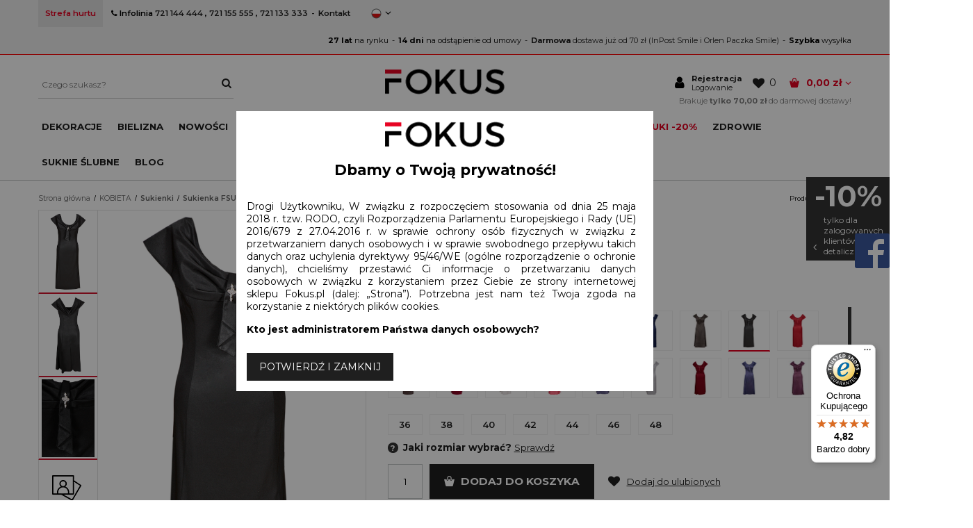

--- FILE ---
content_type: text/html; charset=utf-8
request_url: https://fokus.pl/product-pol-1304-Sukienka-FSU192-CZARNY.html
body_size: 40607
content:
<!DOCTYPE html>
<html lang="pl" ><head><meta name='viewport' content='user-scalable=no, initial-scale = 1.0, maximum-scale = 1.0, width=device-width'/><meta http-equiv="Content-Type" content="text/html; charset=utf-8"><title>odzież damska Fokus, sukienki, bluzki, spódnice, żakiety, duże rozmiary</title><meta name="keywords" content="Sukienki duże rozmiary, polski producent odzieży damskiej plus size, odzież damska duże rozmiary 36-62,  producent odzieży damskiej Łódź, moda dla puszystych sklep internetowy,  elegancka moda plus size 2026,  sukienki na wesele plus size,  tuszujące brzuch sukienki dla puszystych,  sukienki wizytowe duże rozmiary 44, 46, 48, 50, 52, 54, 56, 58, 60, 62, suknie ślubne plus size łódź,  biustonosze duże rozmiary,  bielizna korygująca plus size,  majtki wyszczuplające,  płaszcze damskie plus size,  kurtki pikowane duże rozmiary,  eleganckie żakiety plus size,  spodnie z wysokim stanem plus size, tuniki wyszczuplające dla puszystych,  bolerka do sukienek wizytowych szale,  gorsety I sukienki Gorsetowe,  suknie balowe Fokus odzież damska, sukienki, bluzki, spódnice, żakiety, duże rozmiary"><meta name="description" content="„Fokus – odzież damska w rozmiarach 36–62. Stylowe sukienki, bluzki, spódnice i żakiety. Moda na co dzień i wyjątkowe okazje, dla każdej kobiety.”"><link rel="icon" href="/gfx/pol/favicon.ico"><meta name="theme-color" content="#333333"><meta name="msapplication-navbutton-color" content="#333333"><meta name="apple-mobile-web-app-status-bar-style" content="#333333"><link rel="stylesheet" type="text/css" href="/gfx/pol/style.css.gzip?r=1583240873"><script type="text/javascript" src="/gfx/pol/shop.js.gzip?r=1583240873"></script><meta name="robots" content="index,follow"><meta name="rating" content="general"><meta name="Author" content="fokus.pl na bazie IdoSell (www.idosell.com/shop).">
<!-- Begin partytown html or js -->

<script>partytownConfig = ["gtm_web_worker_active"] </script><script>partytown = {
          lib: "/partytown/",
          resolveUrl: function (url, location, type) {
            if (url.pathname.includes("debug/bootstrap")) {
                  const proxyUrl = new URL(`${location?.origin}/proxy/${url.href}`);
                  return proxyUrl;
              }
            if (url.href.search("proxy") === -1 && type === "script" && url.href.includes("facebook")) {
                const proxyUrl = new URL(`${location?.origin}/proxy/${url.href}`);
                return proxyUrl;
            }
            return url;
          },
          forward: [["dataLayer.push", { preserveBehavior: true }] , ""],
        }; window?.partytownCallback?.();</script><script>const t={preserveBehavior:!1},e=e=>{if("string"==typeof e)return[e,t];const[n,r=t]=e;return[n,{...t,...r}]},n=Object.freeze((t=>{const e=new Set;let n=[];do{Object.getOwnPropertyNames(n).forEach((t=>{"function"==typeof n[t]&&e.add(t)}))}while((n=Object.getPrototypeOf(n))!==Object.prototype);return Array.from(e)})());!function(t,r,o,i,a,s,c,d,l,p,u=t,f){function h(){f||(f=1,"/"==(c=(s.lib||"/~partytown/")+(s.debug?"debug/":""))[0]&&(l=r.querySelectorAll('script[type="text/partytown"]'),i!=t?i.dispatchEvent(new CustomEvent("pt1",{detail:t})):(d=setTimeout(v,1e4),r.addEventListener("pt0",w),a?y(1):o.serviceWorker?o.serviceWorker.register(c+(s.swPath||"partytown-sw.js"),{scope:c}).then((function(t){t.active?y():t.installing&&t.installing.addEventListener("statechange",(function(t){"activated"==t.target.state&&y()}))}),console.error):v())))}function y(e){p=r.createElement(e?"script":"iframe"),t._pttab=Date.now(),e||(p.style.display="block",p.style.width="0",p.style.height="0",p.style.border="0",p.style.visibility="hidden",p.setAttribute("aria-hidden",!0)),p.src=c+"partytown-"+(e?"atomics.js?v=0.10.1":"sandbox-sw.html?"+t._pttab),r.querySelector(s.sandboxParent||"body").appendChild(p)}function v(n,o){for(w(),i==t&&(s.forward||[]).map((function(n){const[r]=e(n);delete t[r.split(".")[0]]})),n=0;n<l.length;n++)(o=r.createElement("script")).innerHTML=l[n].innerHTML,o.nonce=s.nonce,r.head.appendChild(o);p&&p.parentNode.removeChild(p)}function w(){clearTimeout(d)}s=t.partytown||{},i==t&&(s.forward||[]).map((function(r){const[o,{preserveBehavior:i}]=e(r);u=t,o.split(".").map((function(e,r,o){var a;u=u[o[r]]=r+1<o.length?u[o[r]]||(a=o[r+1],n.includes(a)?[]:{}):(()=>{let e=null;if(i){const{methodOrProperty:n,thisObject:r}=((t,e)=>{let n=t;for(let t=0;t<e.length-1;t+=1)n=n[e[t]];return{thisObject:n,methodOrProperty:e.length>0?n[e[e.length-1]]:void 0}})(t,o);"function"==typeof n&&(e=(...t)=>n.apply(r,...t))}return function(){let n;return e&&(n=e(arguments)),(t._ptf=t._ptf||[]).push(o,arguments),n}})()}))})),"complete"==r.readyState?h():(t.addEventListener("DOMContentLoaded",h),t.addEventListener("load",h))}(window,document,navigator,top,window.crossOriginIsolated);</script>

<!-- End partytown html or js -->

<!-- Begin LoginOptions html -->

<style>
#client_new_social .service_item[data-name="service_Apple"]:before, 
#cookie_login_social_more .service_item[data-name="service_Apple"]:before,
.oscop_contact .oscop_login__service[data-service="Apple"]:before {
    display: block;
    height: 2.6rem;
    content: url('/gfx/standards/apple.svg?r=1743165583');
}
.oscop_contact .oscop_login__service[data-service="Apple"]:before {
    height: auto;
    transform: scale(0.8);
}
#client_new_social .service_item[data-name="service_Apple"]:has(img.service_icon):before,
#cookie_login_social_more .service_item[data-name="service_Apple"]:has(img.service_icon):before,
.oscop_contact .oscop_login__service[data-service="Apple"]:has(img.service_icon):before {
    display: none;
}
</style>

<!-- End LoginOptions html -->

<!-- Open Graph -->
<meta property="og:type" content="website"><meta property="og:url" content="https://fokus.pl/product-pol-2650-Sukienka-FSU192-SZAMPAN.html
"><meta property="og:title" content="Sukienka FSU192 CZARNY"><meta property="og:description" content="Fason: rozkloszowana
Dekolt przód: kołnierz fantazyjny
Plecy: dekolt serek
Zapięcie: suwak kryty z tyłu
Materiał: tkanina z połyskiem
Długość całkowita: midi
Rękaw: brak
Ozdoby: kamienie"><meta property="og:site_name" content="fokus.pl"><meta property="og:locale" content="pl_PL"><meta property="og:locale:alternate" content="en_GB"><meta property="og:image" content="https://fokus.pl/hpeciai/20fcfd4a64f65423532b3645aefd7cd2/pol_pl_Sukienka-FSU192-CZARNY-1304_1.png"><meta property="og:image:width" content="600"><meta property="og:image:height" content="900"><link rel="manifest" href="https://fokus.pl/data/include/pwa/1/manifest.json?t=3"><meta name="apple-mobile-web-app-capable" content="yes"><meta name="apple-mobile-web-app-status-bar-style" content="black"><meta name="apple-mobile-web-app-title" content="fokus.pl"><link rel="apple-touch-icon" href="/data/include/pwa/1/icon-128.png"><link rel="apple-touch-startup-image" href="/data/include/pwa/1/logo-512.png" /><meta name="msapplication-TileImage" content="/data/include/pwa/1/icon-144.png"><meta name="msapplication-TileColor" content="#2F3BA2"><meta name="msapplication-starturl" content="/"><script type="application/javascript">var _adblock = true;</script><script async src="/data/include/advertising.js"></script><script type="application/javascript">var statusPWA = {
                online: {
                    txt: "Połączono z internetem",
                    bg: "#5fa341"
                },
                offline: {
                    txt: "Brak połączenia z internetem",
                    bg: "#eb5467"
                }
            }</script><script async type="application/javascript" src="/ajax/js/pwa_online_bar.js?v=1&r=6"></script><script >
window.dataLayer = window.dataLayer || [];
window.gtag = function gtag() {
dataLayer.push(arguments);
}
gtag('consent', 'default', {
'ad_storage': 'denied',
'analytics_storage': 'denied',
'ad_personalization': 'denied',
'ad_user_data': 'denied',
'wait_for_update': 500
});

gtag('set', 'ads_data_redaction', true);
</script><script id="iaiscript_1" data-requirements="W10=" data-ga4_sel="ga4script">
window.iaiscript_1 = `<${'script'}  class='google_consent_mode_update'>
gtag('consent', 'update', {
'ad_storage': 'denied',
'analytics_storage': 'denied',
'ad_personalization': 'denied',
'ad_user_data': 'denied'
});
</${'script'}>`;
</script>
<!-- End Open Graph -->

<link rel="canonical" href="https://fokus.pl/product-pol-2650-Sukienka-FSU192-SZAMPAN.html" />
<link rel="alternate" hreflang="en" href="https://fokus.pl/product-eng-2650-Sukienka-FSU192-SZAMPAN.html" />
<link rel="alternate" hreflang="pl" href="https://fokus.pl/product-pol-2650-Sukienka-FSU192-SZAMPAN.html" />
                <!-- Global site tag (gtag.js) -->
                <script  async src="https://www.googletagmanager.com/gtag/js?id=AW-819806261"></script>
                <script >
                    window.dataLayer = window.dataLayer || [];
                    window.gtag = function gtag(){dataLayer.push(arguments);}
                    gtag('js', new Date());
                    
                    gtag('config', 'AW-819806261', {"allow_enhanced_conversions":true});
gtag('config', 'G-GE0Z9SF2ST');

                </script>
                <link rel="stylesheet" type="text/css" href="/data/designs/9482_53/gfx/pol/custom.css.gzip?r=1604564367">            <!-- Google Tag Manager -->
                    <script >(function(w,d,s,l,i){w[l]=w[l]||[];w[l].push({'gtm.start':
                    new Date().getTime(),event:'gtm.js'});var f=d.getElementsByTagName(s)[0],
                    j=d.createElement(s),dl=l!='dataLayer'?'&l='+l:'';j.async=true;j.src=
                    'https://www.googletagmanager.com/gtm.js?id='+i+dl;f.parentNode.insertBefore(j,f);
                    })(window,document,'script','dataLayer','GTM-NNPN7JX8');</script>
            <!-- End Google Tag Manager -->
<!-- Begin CPA html or js -->


<!-- 1|34|30 -->


<!-- End CPA html or js -->

<!-- Begin additional html or js -->


<!--4|1|4-->
<meta name="google-site-verification" content="fcs2jQ-TsvRuxNNKtMS_ygSJRXYRD7KzJypLe9GbkZc" />
<!--50|1|43-->
<style>
	#tsbadge4_db8d3657bdbe440c985ae127463eaad4 {
		/* top: calc(35% + 113px) !important; */
		bottom: 5% !important;
	}

	#tscard4_db8d3657bdbe440c985ae127463eaad4 {
		top: calc(35% + 113px) !important;
		bottom: auto !important;
	}

	#tws_i_0 {
		top: 50% !important;
	}
#tws_a_0{margin-top: 0px !important;}
</style>
<!--53|1|45-->
<style>
.top_separator {
    margin: 0 5px;
}
    .loadingInProgress {
        border: none !important;
    }

    div.product_name_container {
        max-width: calc(100% - 45px);
    }

    #projector_sizes_cont .select_button {
        width: calc(20% - 10px);
        padding: 6px 0;
        text-align: center;
        max-width: 50px;
    }

    #search .slick-prev:before,
    #search .slick-next:before {
        display: none;
    }

    .proj_gallery_container {
        overflow: hidden;
    }

    .blog_list_item a.blog_image {
        float: left;
        margin: 15px;
        margin-left: 0;
        margin-top: 0;
    }

    .blog_list_wrapper h2 {
        margin-bottom: 20px;
    }

    .blog_list_item .see_more {
        margin-top: 10px;
    }

    .component_projector_dictionary {
        width: 50%;
        float: left;
    }

    .wide .nav-item:last-child {
        padding-right: 0px;
    }

    .wide .navbar-nav li ul.navbar-subsubnav {
        padding: 10px;
    }

    .dialog_wrapper_component_projector_opinions_add #component_projector_opinions_add {
        display: block !important;
    }

    span.productslist_specialoffer {
        color: #e40020;
    }

    #products_zone2 a.product-icon {
        margin-bottom: 0;
        max-height: 199px;
    }

    #products_zone2 .products_wrapper>div {
        border-bottom: none;
        padding: 0;
    }

    #products_zone2 a.big_label {
        text-align: left;
    }

    .top_button3_wrapper a {
        text-decoration: none;
    }

    .projector_longdescription {
        width: 50%;
        float: left;
        padding: 0 15px;
    }

    .select_button {
        vertical-align: middle;
    }

    header.fixed_header .breadcrumbs {
        display: none !important;
    }

    .bt_product_wrap {
        margin-bottom: 10px;
    }

    div.bt_roll {
        box-shadow: 2px 2px 4px 0px #00000026;
    }

    #search .product_wrapper_sub {
        padding-left: 1px;
        padding-right: 1px;
    }

    .projector_longdescription p,
    .projector_longdescription span {
        font-size: 14px !important;
        font-family: inherit !important;
        color: #000 !important;
    }

    .projector_longdescription img {
        display: none;
    }

    .wide .navbar-nav li ul.navbar-subsubnav .nav-link {
        text-transform: none;
    }

    @media only screen and (min-width: 1200px) {
        .wide .nav-item {
            padding-right: 12px;
        }
    }
    
    @media only screen and (max-width: 757px) {
        
        header .navbar-nav {
            display: none;
        }

        .n59581_tooltip {
            text-align: center;
            overflow: auto;
        }

        .stock_row_size {
            width: 47%;
            margin: 0 1.5% 3%;
        }

        .blog_list_item a.blog_image {
            margin: 0 0 15px;
            float: none;
            display: block;
        }

        .component_projector_dictionary {
            width: 100%;
        }

        li.nav-item.menu2_item a {
            background: #fff;
        }

        ul.navbar-subnav.navbar-subnav-column.menu2 {
            padding-top: 10px;
            padding-bottom: 20px;
            margin-left: -10px;
        }

        li.nav-item.menu2_item {
            width: 100%;
        }

        .projector_longdescription {
            width: 100%;
            float: left;
            padding: 0 5px;
        }
    }
</style>
<script>
    app_shop.run(function () {
        $('#products_zone2 .row').removeClass('row');

        $('.projector_longdescription p, .projector_longdescription span').each(function () {
            console.log($(this).text())
            if ($(this).text() == String.fromCharCode(160)) {
                $(this).remove()
            }
        });
        $('#search').before($('.search_categoriesdescription_sub img').attr('style',
            'margin: 0 auto 20px; display: block;'))
        if (app_shop.vars.view > 1) {
            $('#left_btn').after($('.search_categoriesdescription_sub'));
        } else {
            $('#search').after($('.search_categoriesdescription_sub'));
        }
        if (app_shop.vars.view > 2) {
            $('#search').separateElements({
                numCol: 3
            });
        } else {
            $('#search').separateElements({
                numCol: 2
            });
        }
        $('#projector_form div.product_section.versions div.product_section_sub').on('scroll', function () {
            app_shop.vars.bLazy.revalidate()
        })
        $('a.contact_additional_link').attr('href', '/Jak-zlozyc-zamowienie-hurtowe-cabout-pol-49.html');
        $('.rwd-src').each(function () {
            $(this).attr('src', app_shop.fn.getRwdSrc($(this)))
        });
        $('a[title="OSTATNIE SZTUKI -20%"]').css('color', '#e40020');
    }, [1, 2, 3, 4]);
    $('.no-touch .product_wrapper_sub').live({
        mouseenter: function () {
            if (app_shop.vars.view != 1 && app_shop.vars.view != 2) {
                $(this).addClass('open_cart');
            }
            $(this).find('.search_basket_form').height($(this).find('.sizes_list').outerHeight());
        }
    });
    // $(function () {
    //     setTimeout(function(){
    //     app_shop.fn.runElevateZoom(30);
    //     }, 500)
    // })
    $(function () {
        $('.stocks_list_outline .search_in_stocks_wrapper form input').die().off().on('keyup', function () {
            var txt = $(this).val();
            console.log(txt);
            var ob2 = $('div.stocks_list_sub').find('div.stocks_list_wrapper');
            for (var i = 0; i < ob2.length; i++) {
                if (txt) {
                    var txt2 = $(ob2[i]).text();
                    console.log(txt2)
                    if (txt2.toLowerCase().match(txt.toLowerCase())) {
                        $(ob2[i]).parent().removeClass('hidden');
                    } else {
                        $(ob2[i]).parent().addClass('hidden');
                    }
                } else {
                    $(ob2[i]).parent().removeClass('hidden');
                }
            }
            $('.separator').remove();
            if (app_shop.vars.view > 2) {
                _add_separator_stocks(4);
            } else if (app_shop.vars.view == 2) {
                _add_separator_stocks(2);
            }
            $('.stocks_list_sub_choose_man_woman span').removeClass('active_choice');
        });
    });
</script>
<!--54|1|45-->
<style>
.PRANIE {
    font-family: WashCare;
    font-size: 40px;
}
.div-row {
    display:  table-row;
}

.div-table {
    display:  table;
    width:  100%;
}

.div-cell {
    display:  table-cell;
    border-bottom: 1px solid #efefef;
    vertical-align: middle;
    line-height: 1.3;
    text-align: center;
    font-size: 13px;
    padding: 2px 5px;
    line-height: 1.3;
}

.div-header .div-cell {
    font-weight: 500;
    line-height: 1.5em;
    padding: 0.4em 0.5em;
    text-align: left;
    vertical-align: top;
    text-align: left;
    border-bottom: 1px solid #6d7479;
    line-height: 1.2;
    vertical-align: middle;
    letter-spacing: normal;
    text-align: center;
}
div.component_projector_sizes_chart {float: none;}
.div-cell:first-child {
    background: #efefef;
    padding: 0.4em 0.5em;
}
</style>
<script>
app_shop.run(function(){
$('#products_associated_zone1').before('<div class="component_projector_sizes_chart col-md-12" />');
$('.component_projector_sizes_chart').append($('.div-wrapper').prev());
$('.component_projector_sizes_chart').append($('.div-wrapper'));
$('.div-wrapper').prev().css('margin-bottom', '20px');
},'all', '.div-wrapper');
</script>
<!--78|1|53-->
<script> <script>
      dlApi = {
        cmd: []
      };
    </script>
    <script src="https://lib.onet.pl/s.csr/build/dlApi/minit.boot.min.js" async></script></script>
<!--85|1|55-->
<script>
    if (!Array.prototype.forEach)
    {
        Array.prototype.forEach = function(fun)
        {
            var len = this.length;
            if (typeof fun != "function")
                throw new TypeError();

            var thisp = arguments[1];
            for (var i = 0; i < len; i++)
            {
                if (i in this)
                    fun.call(thisp, this[i], i, this);
            }
        };
    }
    function wph_setCookie(cn, cv) {
        const d = new Date();
        d.setTime(d.getTime() + (1*24*60*60*1000));
        var e = "expires="+ d.toUTCString();
        document.cookie = cn + "=" + cv + ";" + e + ";path=/";
    }
    function wph_getCookie(cn) {
        var n = cn + "=";
        var dc = document.cookie;
        var ca = dc.split(';');
        for(var i = 0; i <ca.length; i++) {
            var c = ca[i];
            while (c.charAt(0) == ' ') {
                c = c.substring(1);
            }
            if (c.indexOf(n) == 0) {
                return c.substring(n.length, c.length);
            }
        }
        return "";
    }
    !function(d,m,e,v,n,t,s){d['WphTrackObject'] = n;
        d[n] = window[n] || function() {(d[n].queue=d[n].queue||[]).push(arguments)},
            d[n].l = 1 * new Date(), t=m.createElement(e), s=m.getElementsByTagName(e)[0],
            t.async=1;t.src=v;s.parentNode.insertBefore(t,s)}(window,document,'script',
        'https://pixel.wp.pl/w/tr.js', 'wph');
    wph('init', '34D82EA1-64C-858', {
        plugin_name: "Idosell",
        plugin_version: "1.0.1"
    });
    function wph_getProduct(idp, fafter)
    {
        var http = new XMLHttpRequest;
        http.open("GET", "/product-pol-"+idp+"?getProductXML=true", true);

        http.overrideMimeType('text/xml');

        http.onreadystatechange = function() {
            if (http.readyState == 4 && http.status == 200) {
                var response = http.responseXML;

                fafter(response);
            }
        }
        http.send();
    }
    if('0' == '1') {
        function wph_AddToCart() {
            var d = document;
            var elB = d.querySelectorAll('form[action="basketchange.php"]:not(#projector_form) [type="submit"]');

            elB.forEach(btn => {
                btn.addEventListener('click', function() {
                    var elHead = this.closest('form');

                    var wMode = elHead.querySelector('[name="mode"]').value;

                    if(wMode == 1) {
                        var wph_id = elHead.querySelector('[name="product"]').value;
                        var wph_num = elHead.querySelector('[name="number"]').value;

                        wph_getProduct(wph_id, (xmlContent) => {
                            var wph_price = xmlContent.getElementsByTagName('price')[0].getAttribute('value');

                            var wph_cat = xmlContent.querySelector('menu_items > item:last-child').getAttribute('name');

                            console.log('Price: '+wph_price + ' ' + wph_cat);

                            wph('track', 'AddToCart', {
                                contents: [{
                                    id: wph_id,
                                    name: xmlContent.querySelector('name'),
                                    price: wph_price,
                                    quantity: wph_num,
                                    category: wph_cat,
                                    in_stock: true
                                }
                                ]
                            });
                        });
                    }
                })
            });
        }
        wph_AddToCart();
    } else {
        var wph_product_quantity = wph_getCookie('wph_quantity');

        if(wph_product_quantity) {
            var wph_product_string = wph_getCookie('wph_product');

            if(wph_product_string) {
                var wph_product = JSON.parse(wph_getCookie('wph_product'));

                wph_product.quantity = wph_product_quantity;

                wph('track', 'AddToCart', {
                    contents: [wph_product]
                });

                wph_setCookie('wph_quantity', '');
            }
        }
    }
</script>

<!-- End additional html or js -->
                <script>
                if (window.ApplePaySession && window.ApplePaySession.canMakePayments()) {
                    var applePayAvailabilityExpires = new Date();
                    applePayAvailabilityExpires.setTime(applePayAvailabilityExpires.getTime() + 2592000000); //30 days
                    document.cookie = 'applePayAvailability=yes; expires=' + applePayAvailabilityExpires.toUTCString() + '; path=/;secure;'
                    var scriptAppleJs = document.createElement('script');
                    scriptAppleJs.src = "/ajax/js/apple.js?v=3";
                    if (document.readyState === "interactive" || document.readyState === "complete") {
                          document.body.append(scriptAppleJs);
                    } else {
                        document.addEventListener("DOMContentLoaded", () => {
                            document.body.append(scriptAppleJs);
                        });  
                    }
                } else {
                    document.cookie = 'applePayAvailability=no; path=/;secure;'
                }
                </script>
                <script>let paypalDate = new Date();
                    paypalDate.setTime(paypalDate.getTime() + 86400000);
                    document.cookie = 'payPalAvailability_PLN=-1; expires=' + paypalDate.getTime() + '; path=/; secure';
                </script></head><body>
        <style id="smile_global_replace_styles">
          .projector_smile.projector_smile,
          .smile_basket.smile_basket {
            visibility: hidden !important;
          }
        </style>
        <style id="smile_global_replace_character_icon">
          .smile_basket__block.--desc,
            .projector_smile__block.--desc {
              padding: 1rem;
              line-height: 1.1rem;
              font-size: 1.1rem;
            }
        
          .modal.--smile .modal__wrapper .modal__content:after,
          #dialog_wrapper.smile_info__dialog:after {
            background: url("/gfx/standards/smile_dialog_package.png?r=1682427675") no-repeat;
            background-size: contain;
            position: absolute;
            bottom: 35px;
          }
        
          .modal.--smile .modal__wrapper .headline,
          #dialog_wrapper.smile_info__dialog .headline {
            font-family: "Arial", "Helvetica", sans-serif, "Arial", sans-serif;
            color: #333;
            display: flex;
            align-items: center;
            justify-content: flex-start;
            font-size: 26px;
            font-weight: 600;
            padding: 10px 0;
            text-decoration: none;
            text-align: left;
            line-height: 36px;
            margin-bottom: 15px;
            text-transform: none;
            letter-spacing: normal;
          }
        
          .modal.--smile .modal__wrapper .headline::after,
          #dialog_wrapper.smile_info__dialog .headline::after {
            display: none;
          }
        
          .modal.--smile .modal__wrapper .smile_info__iai,
          #dialog_wrapper.smile_info__dialog .smile_info__iai {
            margin-top: 2px;
          }
        
          @media (min-width: 575px) {
            .modal.--smile .modal__wrapper .modal__content:after,
            #dialog_wrapper.smile_info__dialog:after {
              width: 192px;
              height: 177px;
            }
        
            .modal.--smile .modal__wrapper .headline,
            #dialog_wrapper.smile_info__dialog .headline {
              line-height: 40px;
              margin-right: 70px;
              font-size: 36px;
            }
          }
        
          @media (min-width: 757px) {
            .modal.--smile .modal__wrapper .modal__content:after,
            #dialog_wrapper.smile_info__dialog:after {
              right: 30px;
            }
          }
        
          .smile_desc__wrapper {
            padding-right: 5px;
          }
        
          .projector_smile .--desc .projector_smile__link,
          .smile_basket .--desc .smile_basket__link {
            display: inline-block;
          }
        </style>
        
        <script>
          document.addEventListener("DOMContentLoaded", () => {
            /**
             * Podmiana styli oraz danych w banerze/modalu Smile
             *
             * @param {object} options literał obiektu z opcjami
             * @param {string} options.smile_headline literał "Kupujesz i dostawę masz gratis!"
             * @param {string} options.smile_delivery literał "dostawy ze sklepów internetowych przy"
             * @param {string} options.smile_delivery_minprice literał "zamówieniu za X zł są za darmo."
             * @param {string} options.smile_delivery_name literał "Darmowa dostawa obejmuje dostarczenie..."
             * @param {Array<{icon: string; name: string;}>} options.smile_delivery_icon tablica obiektów z nazwami i odnośnikami do ikon/grafik kurierów
             * @param {string} options.smile_baner literał "Darmowa dostawa do paczkomatu lub punktu odbioru"
             * @param {string} options.smile_description literał "Smile - dostawy ze sklepów internetowych przy zamówieniu od X zł są za darmo"
             * @param {string} options.smile_idosell_logo_title literał "Smile to usługa IdoSell"
             */
            const GlobalSmileReplaceAddon = (options = {}) => {
              let {
                smile_headline,
                smile_delivery,
                smile_delivery_minprice,
                smile_delivery_name,
                smile_delivery_icon,
                smile_baner,
                smile_description,
                smile_idosell_logo_title,
              } = options;
        
              const idosell_logo = "/gfx/standards/Idosell_logo_black.svg?r=1652092770";
              const smile_logo = "/gfx/standards/smile_logo.svg?r=1652092770";
        
              const projectorSmile = document.querySelector(".projector_smile");
              const basketSmile = document.querySelector(".smile_basket");
              const smileModalWrapper = document.querySelector(".smile_info");
        
              const getCourierIcon = (icon, alt, classList = "smile_info__inpost_logo") =>
                `<img class="${classList}" src="${icon}" alt="${alt}"></img>`;
              const injectHtml = (element, html) => element.insertAdjacentHTML("beforeend", html);
        
              const removeCourierIcons = (elementList) => {
                elementList?.forEach((element) => {
                  element.parentElement.removeChild(element);
                });
              };
        
              const appendCourierIcons = (infoContainer, classList) => {
                smile_delivery_icon?.forEach((el, idx) => {
                  const rendered = getCourierIcon(el.icon, el.name || `Smile Courier ${idx}`, classList);
                  injectHtml(infoContainer, rendered);
                });
              };
        
              const handleCourierIcons = (infoContainer, iconElementList, classList) => {
                if (infoContainer && iconElementList && smile_delivery_icon) {
                  if (Array.isArray(smile_delivery_icon)) {
                    removeCourierIcons(iconElementList);
                    appendCourierIcons(infoContainer, classList);
                  }
                }
              };
        
              // Podmiana wszystkich logo smile
              const replaceAllSmileLogo = () => {
                const logoElementList = document.querySelectorAll(
                  ".projector_smile .projector_smile__logo, .smile_info .smile_info__item.--smile .smile_info__logo, .smile_basket .smile_basket__logo"
                );
                if (logoElementList.length === 0) return;
        
                logoElementList.forEach((logoElement) => {
                  logoElement.setAttribute("src", smile_logo);
                  logoElement.setAttribute("data-src", smile_logo);
                });
              };
        
              const replaceBannerSmile = () => {
                const infoContainer =
                  projectorSmile?.querySelector(".projector_smile__inpost") ||
                  basketSmile?.querySelector(".smile_basket__inpost");
                const textElement =
                  projectorSmile?.querySelector(".projector_smile__inpost .projector_smile__inpost_text") ||
                  basketSmile?.querySelector(".smile_basket__inpost .smile_basket__inpost_text");
                const descriptionElement =
                  projectorSmile?.querySelector(".projector_smile__block.--desc") ||
                  basketSmile?.querySelector(".smile_basket__block.--desc");
                const logoElementList = infoContainer?.querySelectorAll("img");
        
                // Podmiana opisu w bannerze
                if (infoContainer && smile_baner) {
                  textElement.textContent = smile_baner;
                }
        
                // Podmiana opisu pod bannerem
                if (descriptionElement && smile_description) {
                  const link =
                    descriptionElement.querySelector(".projector_smile__link") ||
                    descriptionElement.querySelector(".smile_basket__link");
        
                  if (!link) {
                    descriptionElement.innerHTML = "";
                  }
        
                  descriptionElement.insertAdjacentHTML(
                    "afterbegin",
                    `<span class="smile_desc__wrapper">${smile_description}</span>`
                  );
                }
        
                // Podmiana ikon
                let imageClassList;
                if (projectorSmile) {
                  imageClassList = "projector_smile__inpost_logo";
                } else if (basketSmile) {
                  imageClassList = "smile_basket__inpost_logo";
                }
        
                // Podmiana ikon kurierów
                handleCourierIcons(infoContainer, logoElementList, imageClassList);
              };
        
              const replaceModalSmile = () => {
                const smileInfoContainer = smileModalWrapper?.querySelector(".smile_info__item.--smile .smile_info__sub");
                const infoTextElement = smileInfoContainer?.querySelector(".smile_info__text");
                const infoStrongElement = smileInfoContainer?.querySelector(".smile_info__strong");
                const headlineElement = smileModalWrapper?.querySelector(".headline .headline__name");
                const courierContainer = smileModalWrapper?.querySelector(".smile_info__item.--inpost");
                const textElement = courierContainer?.querySelector(".smile_info__text");
                const iconElementList = courierContainer?.querySelectorAll("img");
                const footerContainer = smileModalWrapper?.querySelector(".smile_info__item.--footer");
                const idosellTitle = footerContainer?.querySelector(".smile_info__iai");
                const imageElement = footerContainer?.querySelector("img");
        
                // Podmiana tytułu modala
                if (headlineElement && smile_headline) {
                  headlineElement.textContent = smile_headline;
                }
        
                // Podmiana tekstu obok logo w modalu
                if (smile_delivery && infoTextElement) {
                  infoTextElement.textContent = smile_delivery;
                }
        
                // Podmiana pogrubionego tekstu obok logo w modalu
                if (smile_delivery_minprice && infoStrongElement) {
                  infoStrongElement.innerHTML = smile_delivery_minprice;
                  // infoStrongElement.textContent = smile_delivery_minprice;
                }
        
                // Podmiana opisu kurierów
                if (smile_delivery_name && textElement) {
                  textElement.textContent = smile_delivery_name;
                }
        
                // Podmiana ikon kurierów
                handleCourierIcons(courierContainer, iconElementList, "smile_info__inpost_logo");
        
                // Podmiana logo IdoSell w stopce
                if (imageElement) {
                  imageElement.setAttribute("src", idosell_logo);
                  imageElement.setAttribute("data-src", idosell_logo);
                }
        
                // Podmiana tekstu IdoSell
                if (idosellTitle && smile_idosell_logo_title) {
                  idosellTitle.textContent = smile_idosell_logo_title;
                }
              };
        
              const removeStyles = () => {
                const replaceStyles = document.querySelectorAll("#smile_global_replace_styles");
                if (replaceStyles.length === 0) return;
        
                replaceStyles.forEach((rStyle) => {
                  rStyle.innerHTML = "";
                  rStyle?.remove?.();
                });
              };
        
              const init = () => {
                replaceAllSmileLogo();
                replaceModalSmile();
                replaceBannerSmile();
        
                removeStyles();
              };
        
              try {
                if (!projectorSmile && !basketSmile && !smileModalWrapper) return;
        
                init();
              } catch (error) {
                console.error("[GlobalSmileReplaceAddon] Error:", error);
              }
            };
        
            // [iai:smile_headline] <- literał "Kupujesz i dostawę masz gratis!"
            // [iai:smile_delivery] <- literał "dostawy ze sklepów internetowych przy"
            // [iai:smile_delivery_minprice] <- literał "zamówieniu za 50 zł są za darmo."
            // [iai:smile_delivery_name] <- literał "Darmowa dostawa obejmuje dostarczenie przesyłki do Paczkomatu InPost lub punktu odbioru Orlen Paczka" bądź "Darmowa dostawa obejmuje dostarczenie przesyłki do punktu odbioru Orlen Paczka" w zależności od tego czy InPost pozostanie w Smile
            // [iai:smile_delivery_icon] <- url do ikon/grafik kurierów (logo InPost i Orlen Paczka lub tylko Orlen Paczka - jak wyżej)
            // [iai:smile_baner] <- literał "Darmowa dostawa do paczkomatu lub punktu odbioru" bądź "Darmowa dostawa do punktu odbioru" w zależności od tego czy InPost pozostanie w Smile
            // [iai:smile_description] <- literał "Smile - dostawy ze sklepów internetowych przy zamówieniu od 50 zł są za darmo"
            // [iai:smile_idosell_logo_title] <- literał "Smile to usługa IdoSell"
        
            // Wywołanie GlobalSmileReplaceAddon
            // Do przekazania obiekt z właściwościami:
            // smile_headline
            // smile_delivery
            // smile_delivery_minprice
            // smile_delivery_name
            // smile_delivery_icon
            // smile_baner
            // smile_description
            // smile_idosell_logo_title
        
            try {
              GlobalSmileReplaceAddon({
                smile_headline: "Kupujesz i dostawę masz gratis!",
                smile_delivery: "dostawy ze sklepów internetowych przy",
                smile_delivery_minprice: "zamówieniu za 70,00 zł są za darmo.",
                smile_delivery_name:
                  "Darmowa dostawa obejmuje dostarczenie przesyłki do Paczkomatu InPost lub punktu odbioru Orlen Paczka",
                smile_delivery_icon: [{ name: "InPost", icon: "/panel/gfx/mainInPostLogo.svg" },{ name: "Orlen Paczka", icon: "/panel/gfx/deliveries/paczkaOrlen.svg" },],
                smile_baner: "Darmowa dostawa do paczkomatu lub punktu odbioru",
                smile_description: "Smile - dostawy ze sklepów internetowych przy zamówieniu od 70,00 zł są za darmo",
                smile_idosell_logo_title: "Smile to usługa",
              });
            } catch (error) {
              console.error("[GlobalSmileReplaceAddon] DOMContentLoaded_Error:", error);
            }
          },
            false
          );
        </script>
        <div id="container" class="projector_page 
            
            container"><header class="clearfix "><script type="text/javascript" class="ajaxLoad">
            app_shop.vars.vat_registered = "true";
            app_shop.vars.currency_format = "###,##0.00";
            
                app_shop.vars.currency_before_value = false;
            
                app_shop.vars.currency_space = true;
            
            app_shop.vars.symbol = "zł";
            app_shop.vars.id= "PLN";
            app_shop.vars.baseurl = "http://fokus.pl/";
            app_shop.vars.sslurl= "https://fokus.pl/";
            app_shop.vars.curr_url= "%2Fproduct-pol-1304-Sukienka-FSU192-CZARNY.html";
            

            var currency_decimal_separator = ',';
            var currency_grouping_separator = ' ';

            
                app_shop.vars.blacklist_extension = ["exe","com","swf","js","php"];
            
                app_shop.vars.blacklist_mime = ["application/javascript","application/octet-stream","message/http","text/javascript","application/x-deb","application/x-javascript","application/x-shockwave-flash","application/x-msdownload"];
            
                app_shop.urls.contact = "/contact-pol.html";
            </script><div id="viewType" style="display:none"></div><script>
    app_shop.vars.hurt_detal = "";
    function get_hurt_detal(){
        return app_shop.vars.hurt_detal;
    }
</script><div id="menu_settings" class=" "><div class="menu_settings_bar container"><div id="top_contact"><a class="contact_additional_link" href="" title="Strefa hurtu">
							Strefa hurtu
						</a><span class="contact_title"><i class="icon-phone"></i> Infolinia 
							</span><a class="contact_value" href="tel:721144444">721 144 444</a> , <a class="contact_value" href="tel:721155555">721 155 555</a> , <a class="contact_value" href="tel:721133333">721 133 333</a><a class="top_contact_link" href="/contact.php" title="-Kontakt"><span class="top_separator">-</span>Kontakt
						</a></div><div class="menu_top_select"><div class="open_trigger"><span class="hidden-phone flag flag_pol"></span><div class="menu_settings_wrapper visible-phone"><span class="menu_settings_bar"><span class="menu_settings_barlab">Waluta:</span><span class="menu_settings_barval">zł</span></span><span class="menu_settings_bar"><span class="menu_settings_barlab">Język:</span><span class="menu_settings_barval">pl</span></span><span class="menu_settings_bar"><span class="menu_settings_barlab">Kraj dostawy:</span><span class="menu_settings_barval">Polska</span></span></div><i class="icon-angle-down"></i></div><form action="/settings.php" method="post"><ul class="bg_alter"><li><div class="form-group"><div class="radio"><label><input type="radio" name="lang" checked value="pol"><span class="flag flag_pol"></span><span>pl</span></label></div><div class="radio"><label><input type="radio" name="lang" value="eng"><span class="flag flag_eng"></span><span>en</span></label></div></div></li><li><div class="form-group"><label for="menu_settings_country">Kraj odbioru zamówienia </label><select class="form-control" name="country" id="menu_settings_country"><option value="1143020033">Bułgaria</option><option value="1143020041">Česko</option><option value="1143020143">Deutschland</option><option value="1143020051">Eesti</option><option value="1143020116">Lietuva</option><option selected value="1143020003">Polska</option><option value="1143020169">România</option><option value="1143020183">Slovenija</option><option value="1143020182">Slovensko</option><option value="1143020218">United Kingdom</option></select></div><div class="form-group"><label for="menu_settings_curr">Ceny podane w: </label><select class="form-control" name="curr" id="menu_settings_curr"><option value="PLN" selected>zł</option><option value="EUR">€ (1 zł = 0.237€)
																	</option><option value="USD">$ (1 zł = 0.2751$)
																	</option></select></div></li><li class="buttons"><button class="btn" type="submit">
											Zastosuj zmiany
										</button></li></ul></form></div><div class="buttons3_container"><div class="top_button3_wrapper"><div style="font-size: 11px;"><strong>27 lat </strong><span>na rynku</span><span class="top_separator">-</span><strong>14 dni </strong><span>na odstąpienie od umowy</span><span class="top_separator">-</span><a href="/Koszty-dostawy-cterms-pol-13.html" title="kliknij aby zobaczyć koszty dostawy"><strong>Darmowa </strong><span>dostawa już od 70 zł (InPost Smile i Orlen Paczka Smile)</span></a><span class="top_separator">-</span><strong>Szybka </strong><span>wysyłka</span></div></div></div></div></div><form action="https://fokus.pl/search.php" method="get" id="menu_search" class="col-md-4 col-xs-12"><div><input id="menu_search_text" type="text" name="text" class="catcomplete" placeholder="Czego szukasz?"></div><button type="submit" class="btn"><i class="icon-search"></i></button><a href="https://fokus.pl/searching.php" title=""></a></form><div id="logo" data-align="a#css" class="col-md-4 col-xs-12 " data-bg="/data/gfx/mask/pol/top_1_big.png"><a href="/" target="_self"><img src="/data/gfx/mask/pol/logo_1_big.png" alt="moda plus size, odzież dla puszystych" width="172" height="37"></a></div><div id="menu_basket" class="
                col-md-4
                 empty_bsket"><div><i class="icon-user hidden-phone" style="font-size: 1.35em;vertical-align:  middle;"></i><div class="account_link_container"><a href="#signup-form" class="_popup" title="Kliknij, aby przejść do formularza rejestracji.">Rejestracja
                                </a><a href="#signin-form" class="_popup" title="Kliknij, aby przejść do formularza logowania.">Logowanie
                            </a></div><a class="wishes_link link" href="/basketedit.php?mode=2" rel="nofollow" title=""><span class="fav_icon"><i class="icon-heart"></i></span><span class="fav_info">
                                0
                            </span></a><div class="basket_wrapper"><a href="/basketedit.php?mode=1" class="basket_price"><span class="basket_info"><i class="icon-basket"></i></span><strong class="basket_price">0,00 zł</strong><span class="basket_after_sign"><i class="icon-angle-down"></i></span></a></div></div><span class="toshippingfree_description">
                            Brakuje 
                            <strong class="toshippingfree">
                                tylko 
                                70,00 zł</strong>
                             do darmowej dostawy!
                            
                        </span></div><nav id="menu_categories" class=" wide"><button type="button" class="navbar-toggler"><i class="icon-reorder"></i></button><div class="navbar-collapse" id="menu_navbar"><ul class="navbar-nav"><li class="nav-item"><a  href="/pol_m_DEKORACJE-893.html" target="_self" title="DEKORACJE" class="nav-link" >DEKORACJE</a></li><li class="nav-item"><a  href="/pol_m_BIELIZNA-615.html" target="_self" title="BIELIZNA" class="nav-link" >BIELIZNA</a><ul class="navbar-subnav"><li class="menu1_holder"><ul class="navbar-subnav navbar-subnav-column"><li class="nav-item visible-phone additional_menu_link"><a class="nav-link" href="/pol_m_BIELIZNA-615.html" target="_self"><span style="color:  red;font-weight:  700;font-size:  1.35em;line-height:  0px;vertical-align:  middle; ">+</span> Pokaż wszystkie
                                                </a></li><li class="nav-item"><a class="nav-link" href="/pol_m_BIELIZNA_Biustonosze-duze-i-male-rozmiary-570.html" target="_self">Biustonosze duże i małe rozmiary</a></li><li class="nav-item"><a class="nav-link" href="/pol_m_BIELIZNA_Majtki-604.html" target="_self">Majtki</a></li><li class="nav-item"><a class="nav-link" href="/pol_m_BIELIZNA_Body-597.html" target="_self">Body</a></li></ul></li><li class="menu2_holder"><ul class="navbar-subnav navbar-subnav-column menu2"><li class="nav-item menu2_item"><a class="nav-link" href="/search.php?newproducts=y" target="_self">Nowości</a></li><li class="nav-item menu2_item"><a class="nav-link" href="/search.php?bestseller=y" target="_self">Bestsellery</a></li><li class="nav-item menu2_item"><a class="nav-link" href="/search.php?promo=y" target="_self">Sale</a></li></ul></li></ul></li><li class="nav-item"><a  href="/Nowosc-snewproducts-pol.html" target="_self" title="NOWOŚCI" class="nav-link" >NOWOŚCI</a></li><li class="nav-item"><a  href="/Bestseller-sbestseller-pol.html" target="_self" title="Bestsellery" class="nav-link" >Bestsellery</a></li><li class="nav-item"><a  href="/pol_m_KOBIETA-616.html" target="_self" title="KOBIETA" class="nav-link active" >KOBIETA</a><ul class="navbar-subnav"><li class="menu1_holder"><ul class="navbar-subnav navbar-subnav-column"><li class="nav-item visible-phone additional_menu_link"><a class="nav-link" href="/pol_m_KOBIETA-616.html" target="_self"><span style="color:  red;font-weight:  700;font-size:  1.35em;line-height:  0px;vertical-align:  middle; ">+</span> Pokaż wszystkie
                                                </a></li><li class="nav-item"><a class="nav-link active" href="/pol_m_KOBIETA_Sukienki-154.html" target="_self">Sukienki</a></li><li class="nav-item"><a class="nav-link" href="/pol_m_KOBIETA_Sukienki-swiateczno-karnawalowe-892.html" target="_self">Sukienki świąteczno karnawałowe</a></li><li class="nav-item"><a class="nav-link" href="/pol_m_KOBIETA_Sukienki-na-studniowke-325.html" target="_self">Sukienki na studniówkę</a></li><li class="nav-item"><a class="nav-link" href="/pol_m_KOBIETA_Sukienki-balowe-652.html" target="_self">Sukienki balowe</a></li><li class="nav-item"><a class="nav-link" href="/pol_m_KOBIETA_Sukienki-Elite-Line-690.html" target="_self">Sukienki Elite Line</a></li><li class="nav-item"><a class="nav-link" href="/pol_m_KOBIETA_Sukienki-na-komunie-658.html" target="_self">Sukienki na komunię</a></li><li class="nav-item"><a class="nav-link" href="/pol_m_KOBIETA_Sukienki-na-wesele-326.html" target="_self">Sukienki na wesele</a></li><li class="nav-item"><a class="nav-link" href="/pol_m_KOBIETA_Sukienki-wieczorowe-324.html" target="_self">Sukienki wieczorowe</a></li><li class="nav-item"><a class="nav-link" href="/pol_m_KOBIETA_Sukienki-z-koronki-599.html" target="_self">Sukienki z koronki</a></li><li class="nav-item"><a class="nav-link" href="/pol_m_KOBIETA_Sukienki-wizytowe-322.html" target="_self">Sukienki wizytowe</a></li><li class="nav-item"><a class="nav-link" href="/pol_m_KOBIETA_Sukienki-czarne-596.html" target="_self">Sukienki czarne</a></li><li class="nav-item"><a class="nav-link" href="/pol_m_KOBIETA_Sukienki-czerwone-598.html" target="_self">Sukienki czerwone</a></li><li class="nav-item"><a class="nav-link" href="/pol_m_KOBIETA_Sukienki-zielone-891.html" target="_self">Sukienki zielone</a></li><li class="nav-item"><a class="nav-link" href="/pol_m_KOBIETA_Sukienki-mini-353.html" target="_self">Sukienki mini</a></li><li class="nav-item"><a class="nav-link" href="/pol_m_KOBIETA_Sukienki-midi-354.html" target="_self">Sukienki midi</a></li><li class="nav-item"><a class="nav-link" href="/pol_m_KOBIETA_Sukienki-maxi-355.html" target="_self">Sukienki maxi</a></li><li class="nav-item"><a class="nav-link" href="/pol_m_KOBIETA_Sukienki-do-pracy-657.html" target="_self">Sukienki do pracy</a></li><li class="nav-item"><a class="nav-link" href="/pol_m_KOBIETA_Sukienki-codzienne-328.html" target="_self">Sukienki codzienne</a></li><li class="nav-item"><a class="nav-link" href="/pol_m_KOBIETA_Sukienki-dzianinowe-656.html" target="_self">Sukienki dzianinowe</a></li><li class="nav-item"><a class="nav-link" href="/pol_m_KOBIETA_Sukienki-olowkowe-655.html" target="_self">Sukienki ołówkowe</a></li><li class="nav-item"><a class="nav-link" href="/pol_m_KOBIETA_Sukienki-empire-356.html" target="_self">Sukienki empire</a></li><li class="nav-item"><a class="nav-link" href="/pol_m_KOBIETA_Sukienki-na-karnawal-654.html" target="_self">Sukienki na karnawał</a></li><li class="nav-item"><a class="nav-link" href="/pol_m_KOBIETA_Bolerka-Szale-692.html" target="_self">Bolerka, Szale</a></li><li class="nav-item"><a class="nav-link" href="/pol_m_KOBIETA_Bluzki-155.html" target="_self">Bluzki</a></li><li class="nav-item"><a class="nav-link" href="/pol_m_KOBIETA_Tuniki-157.html" target="_self">Tuniki</a></li><li class="nav-item"><a class="nav-link" href="/pol_m_KOBIETA_Wdzianka-i-Narzutki-161.html" target="_self">Wdzianka i Narzutki</a></li><li class="nav-item"><a class="nav-link" href="/pol_m_KOBIETA_Komplety-Zestawy-i-Garsonki-163.html" target="_self">Komplety, Zestawy i Garsonki</a></li><li class="nav-item"><a class="nav-link" href="/pol_m_KOBIETA_Kombinezony-630.html" target="_self">Kombinezony</a></li><li class="nav-item"><a class="nav-link" href="/pol_m_KOBIETA_Spodnice-164.html" target="_self">Spódnice</a></li><li class="nav-item"><a class="nav-link" href="/pol_m_KOBIETA_Spodnie-damskie-162.html" target="_self">Spodnie damskie</a></li><li class="nav-item"><a class="nav-link" href="/pol_m_KOBIETA_Legginsy-153.html" target="_self">Legginsy</a></li><li class="nav-item"><a class="nav-link" href="/pol_m_KOBIETA_Zakiety-i-Marynarki-156.html" target="_self">Żakiety i Marynarki</a></li><li class="nav-item"><a class="nav-link" href="/pol_m_KOBIETA_Kurtki-damskie-602.html" target="_self">Kurtki damskie</a></li><li class="nav-item"><a class="nav-link" href="/pol_m_KOBIETA_Plaszcze-damskie-525.html" target="_self">Płaszcze damskie</a></li><li class="nav-item"><a class="nav-link" href="/pol_m_KOBIETA_Kamizelki-Etole-485.html" target="_self">Kamizelki, Etole</a></li><li class="nav-item"><a class="nav-link" href="/pol_m_KOBIETA_Gorsety-wizytowe-471.html" target="_self">Gorsety wizytowe</a></li><li class="nav-item"><a class="nav-link" href="/pol_m_KOBIETA_Mala-dama-i-jej-mama-365.html" target="_self">Mała dama i jej mama</a></li></ul></li><li class="menu2_holder"><ul class="navbar-subnav navbar-subnav-column menu2"><li class="nav-item menu2_item"><a class="nav-link" href="/search.php?newproducts=y" target="_self">Nowości</a></li><li class="nav-item menu2_item"><a class="nav-link" href="/search.php?bestseller=y" target="_self">Bestsellery</a></li><li class="nav-item menu2_item"><a class="nav-link" href="/search.php?promo=y" target="_self">Sale</a></li></ul></li></ul></li><li class="nav-item"><a  href="/pol_m_PLUS-SIZE-580.html" target="_self" title="PLUS SIZE" class="nav-link" >PLUS SIZE</a><ul class="navbar-subnav"><li class="menu1_holder"><ul class="navbar-subnav navbar-subnav-column"><li class="nav-item visible-phone additional_menu_link"><a class="nav-link" href="/pol_m_PLUS-SIZE-580.html" target="_self"><span style="color:  red;font-weight:  700;font-size:  1.35em;line-height:  0px;vertical-align:  middle; ">+</span> Pokaż wszystkie
                                                </a></li><li class="nav-item"><a class="nav-link" href="/pol_m_PLUS-SIZE_Sukienki-dla-puszystych-581.html" target="_self">Sukienki dla puszystych</a></li><li class="nav-item"><a class="nav-link" href="/pol_m_PLUS-SIZE_Bluzki-dla-puszystych-586.html" target="_self">Bluzki dla puszystych</a></li><li class="nav-item"><a class="nav-link" href="/pol_m_PLUS-SIZE_Tuniki-dla-puszystych-591.html" target="_self">Tuniki dla puszystych</a></li><li class="nav-item"><a class="nav-link" href="/pol_m_PLUS-SIZE_Komplety-Zestawy-i-Garsonki-dla-puszystych-584.html" target="_self">Komplety, Zestawy i Garsonki dla puszystych</a></li><li class="nav-item"><a class="nav-link" href="/pol_m_PLUS-SIZE_Spodnice-dla-puszystych-595.html" target="_self">Spódnice dla puszystych</a></li><li class="nav-item"><a class="nav-link" href="/pol_m_PLUS-SIZE_Spodnie-dla-puszystych-590.html" target="_self">Spodnie dla puszystych</a></li><li class="nav-item"><a class="nav-link" href="/pol_m_PLUS-SIZE_Legginsy-dla-puszystych-588.html" target="_self">Legginsy dla puszystych</a></li><li class="nav-item"><a class="nav-link" href="/pol_m_PLUS-SIZE_Zakiety-i-Marynarki-dla-puszystych-593.html" target="_self">Żakiety i Marynarki dla puszystych</a></li><li class="nav-item"><a class="nav-link" href="/pol_m_PLUS-SIZE_Kurtki-dla-puszystych-601.html" target="_self">Kurtki dla puszystych</a></li><li class="nav-item"><a class="nav-link" href="/pol_m_PLUS-SIZE_Plaszcze-dla-puszystych-589.html" target="_self">Płaszcze dla puszystych</a></li><li class="nav-item"><a class="nav-link" href="/pol_m_PLUS-SIZE_Kamizelki-Bolerka-Etole-dla-puszystych-587.html" target="_self">Kamizelki, Bolerka, Etole dla puszystych</a></li><li class="nav-item"><a class="nav-link" href="/pol_m_PLUS-SIZE_Gorsety-wizytowe-dla-puszystych-594.html" target="_self">Gorsety wizytowe dla puszystych</a></li><li class="nav-item"><a class="nav-link" href="/pol_m_PLUS-SIZE_Suknie-wizytowe-dla-puszystych-582.html" target="_self">Suknie wizytowe dla puszystych</a></li></ul></li><li class="menu2_holder"><ul class="navbar-subnav navbar-subnav-column menu2"><li class="nav-item menu2_item"><a class="nav-link" href="/search.php?newproducts=y" target="_self">Nowości</a></li><li class="nav-item menu2_item"><a class="nav-link" href="/search.php?bestseller=y" target="_self">Bestsellery</a></li><li class="nav-item menu2_item"><a class="nav-link" href="/search.php?promo=y" target="_self">Sale</a></li></ul></li></ul></li><li class="nav-item"><a  href="/pol_m_DRESY-884.html" target="_self" title="DRESY" class="nav-link" >DRESY</a><ul class="navbar-subnav"><li class="menu1_holder"><ul class="navbar-subnav navbar-subnav-column"><li class="nav-item visible-phone additional_menu_link"><a class="nav-link" href="/pol_m_DRESY-884.html" target="_self"><span style="color:  red;font-weight:  700;font-size:  1.35em;line-height:  0px;vertical-align:  middle; ">+</span> Pokaż wszystkie
                                                </a></li><li class="nav-item"><a class="nav-link" href="/pol_m_DRESY_Bluzy-i-Kurtki-dresowe-885.html" target="_self">Bluzy i Kurtki dresowe</a></li><li class="nav-item"><a class="nav-link" href="/pol_m_DRESY_Spodnie-dresowe-886.html" target="_self">Spodnie dresowe</a></li></ul></li><li class="menu2_holder"><ul class="navbar-subnav navbar-subnav-column menu2"><li class="nav-item menu2_item"><a class="nav-link" href="/search.php?newproducts=y" target="_self">Nowości</a></li><li class="nav-item menu2_item"><a class="nav-link" href="/search.php?bestseller=y" target="_self">Bestsellery</a></li><li class="nav-item menu2_item"><a class="nav-link" href="/search.php?promo=y" target="_self">Sale</a></li></ul></li></ul></li><li class="nav-item"><a  href="/pol_m_AKCESORIA-614.html" target="_self" title="AKCESORIA" class="nav-link" >AKCESORIA</a><ul class="navbar-subnav"><li class="menu1_holder"><ul class="navbar-subnav navbar-subnav-column"><li class="nav-item visible-phone additional_menu_link"><a class="nav-link" href="/pol_m_AKCESORIA-614.html" target="_self"><span style="color:  red;font-weight:  700;font-size:  1.35em;line-height:  0px;vertical-align:  middle; ">+</span> Pokaż wszystkie
                                                </a></li><li class="nav-item"><a class="nav-link" href="/pol_m_AKCESORIA_Torebki-damskie-643.html" target="_self">Torebki damskie</a></li><li class="nav-item"><a class="nav-link" href="/pol_m_AKCESORIA_Torebki-wizytowe-230.html" target="_self">Torebki wizytowe</a></li><li class="nav-item"><a class="nav-link" href="/pol_m_AKCESORIA_Torebki-kopertowki-515.html" target="_self">Torebki kopertówki</a></li><li class="nav-item"><a class="nav-link" href="/pol_m_AKCESORIA_Szale-czapki-i-chusty-482.html" target="_self">Szale,czapki i chusty</a></li></ul></li><li class="menu2_holder"><ul class="navbar-subnav navbar-subnav-column menu2"><li class="nav-item menu2_item"><a class="nav-link" href="/search.php?newproducts=y" target="_self">Nowości</a></li><li class="nav-item menu2_item"><a class="nav-link" href="/search.php?bestseller=y" target="_self">Bestsellery</a></li><li class="nav-item menu2_item"><a class="nav-link" href="/search.php?promo=y" target="_self">Sale</a></li></ul></li></ul></li><li class="nav-item"><a  href="/pol_m_OSTATNIE-SZTUKI-20-613.html" target="_self" title="OSTATNIE SZTUKI -20%" class="nav-link" >OSTATNIE SZTUKI -20%</a><ul class="navbar-subnav"><li class="menu1_holder"><ul class="navbar-subnav navbar-subnav-column"><li class="nav-item visible-phone additional_menu_link"><a class="nav-link" href="/pol_m_OSTATNIE-SZTUKI-20-613.html" target="_self"><span style="color:  red;font-weight:  700;font-size:  1.35em;line-height:  0px;vertical-align:  middle; ">+</span> Pokaż wszystkie
                                                </a></li><li class="nav-item"><a class="nav-link" href="/pol_m_OSTATNIE-SZTUKI-20-_Sukienki-OSTATNIE-SZTUKI-678.html" target="_self">Sukienki OSTATNIE SZTUKI</a></li><li class="nav-item"><a class="nav-link" href="/pol_m_OSTATNIE-SZTUKI-20-_Bluzki-OSTATNIE-SZTUKI-679.html" target="_self">Bluzki OSTATNIE SZTUKI</a></li><li class="nav-item"><a class="nav-link" href="/pol_m_OSTATNIE-SZTUKI-20-_Bolerka-OSTATNIE-SZTUKI-680.html" target="_self">Bolerka OSTATNIE SZTUKI</a></li><li class="nav-item"><a class="nav-link" href="/pol_m_OSTATNIE-SZTUKI-20-_Garsonki-OSTATNIE-SZTUKI-681.html" target="_self">Garsonki OSTATNIE SZTUKI</a></li><li class="nav-item"><a class="nav-link" href="/pol_m_OSTATNIE-SZTUKI-20-_Kombinezony-OSTATNIE-SZTUKI-693.html" target="_self">Kombinezony OSTATNIE SZTUKI</a></li><li class="nav-item"><a class="nav-link" href="/pol_m_OSTATNIE-SZTUKI-20-_Plaszcze-i-Kurtki-OSTATNIE-SZTUKI-682.html" target="_self">Płaszcze i Kurtki OSTATNIE SZTUKI</a></li><li class="nav-item"><a class="nav-link" href="/pol_m_OSTATNIE-SZTUKI-20-_Spodnie-i-Leginsy-OSTATNIE-SZTUKI-683.html" target="_self">Spodnie i Leginsy OSTATNIE SZTUKI</a></li><li class="nav-item"><a class="nav-link" href="/pol_m_OSTATNIE-SZTUKI-20-_Spodnice-OSTATNIE-SZTUKI-684.html" target="_self">Spódnice OSTATNIE SZTUKI</a></li><li class="nav-item"><a class="nav-link" href="/pol_m_OSTATNIE-SZTUKI-20-_Tuniki-i-Wdzianka-OSTATNIE-SZTUKI-685.html" target="_self">Tuniki i Wdzianka OSTATNIE SZTUKI</a></li><li class="nav-item"><a class="nav-link" href="/pol_m_OSTATNIE-SZTUKI-20-_Zakiety-OSTATNIE-SZTUKI-686.html" target="_self">Żakiety OSTATNIE SZTUKI</a></li><li class="nav-item"><a class="nav-link" href="/pol_m_OSTATNIE-SZTUKI-20-_Gorsety-OSTATNIE-SZTUKI-687.html" target="_self">Gorsety OSTATNIE SZTUKI</a></li></ul></li><li class="menu2_holder"><ul class="navbar-subnav navbar-subnav-column menu2"><li class="nav-item menu2_item"><a class="nav-link" href="/search.php?newproducts=y" target="_self">Nowości</a></li><li class="nav-item menu2_item"><a class="nav-link" href="/search.php?bestseller=y" target="_self">Bestsellery</a></li><li class="nav-item menu2_item"><a class="nav-link" href="/search.php?promo=y" target="_self">Sale</a></li></ul></li></ul></li><li class="nav-item"><a  href="/pol_m_ZDROWIE-887.html" target="_self" title="ZDROWIE" class="nav-link" >ZDROWIE</a><ul class="navbar-subnav"><li class="menu1_holder"><ul class="navbar-subnav navbar-subnav-column"><li class="nav-item visible-phone additional_menu_link"><a class="nav-link" href="/pol_m_ZDROWIE-887.html" target="_self"><span style="color:  red;font-weight:  700;font-size:  1.35em;line-height:  0px;vertical-align:  middle; ">+</span> Pokaż wszystkie
                                                </a></li><li class="nav-item"><a class="nav-link" href="/pol_m_ZDROWIE_TLEN-INHALACYJNY-880.html" target="_self">TLEN INHALACYJNY</a><ul class="navbar-subsubnav"><li class="nav-item"><a class="nav-link" href="/pol_m_ZDROWIE_TLEN-INHALACYJNY_Tlen-inhalacyjny-FokusMed-881.html" target="_self">Tlen inhalacyjny FokusMed</a></li></ul></li><li class="nav-item"><a class="nav-link" href="/pol_m_ZDROWIE_PRZYLBICE-888.html" target="_self">PRZYŁBICE</a><ul class="navbar-subsubnav"><li class="nav-item"><a class="nav-link" href="/pol_m_ZDROWIE_PRZYLBICE_Przylbice-FokusMed-876.html" target="_self">Przyłbice FokusMed</a></li></ul></li><li class="nav-item"><a class="nav-link" href="/pol_m_ZDROWIE_POLPRZYLBICE-889.html" target="_self">PÓŁPRZYŁBICE</a><ul class="navbar-subsubnav"><li class="nav-item"><a class="nav-link" href="/pol_m_ZDROWIE_POLPRZYLBICE_Polprzylbice-FokusMed-877.html" target="_self">Półprzyłbice FokusMed</a></li></ul></li><li class="nav-item"><a class="nav-link" href="/pol_m_ZDROWIE_MASECZKI-BAWELNIANE-Z-JONAMI-SREBRA-890.html" target="_self">MASECZKI BAWEŁNIANE Z JONAMI SREBRA</a><ul class="navbar-subsubnav"><li class="nav-item"><a class="nav-link" href="/pol_m_ZDROWIE_MASECZKI-BAWELNIANE-Z-JONAMI-SREBRA_Maseczki-ochronne-FokusMed-dla-doroslych-859.html" target="_self">Maseczki ochronne FokusMed dla dorosłych</a></li></ul></li></ul></li><li class="menu2_holder"><ul class="navbar-subnav navbar-subnav-column menu2"><li class="nav-item menu2_item"><a class="nav-link" href="/search.php?newproducts=y" target="_self">Nowości</a></li><li class="nav-item menu2_item"><a class="nav-link" href="/search.php?bestseller=y" target="_self">Bestsellery</a></li><li class="nav-item menu2_item"><a class="nav-link" href="/search.php?promo=y" target="_self">Sale</a></li></ul></li></ul></li><li class="nav-item"><a  href="/pol_m_SUKNIE-SLUBNE-100.html" target="_self" title="SUKNIE ŚLUBNE" class="nav-link" >SUKNIE ŚLUBNE</a></li><li class="nav-item"><a  href="/blog-list.php" target="_self" title="Blog" class="nav-link" >Blog</a></li></ul></div></nav><div class="breadcrumbs col-md-12"><div><ol><li class="bc-main"><span><a href="/">Strona główna</a></span></li><li class="category bc-item-1"><a class="category" href="/pol_m_KOBIETA-616.html">KOBIETA</a></li><li class="category bc-active bc-item-2"><a class="category" href="/pol_m_KOBIETA_Sukienki-154.html">Sukienki</a></li><li class="bc-active bc-product-name"><span>Sukienka FSU192 CZARNY</span></li></ol></div></div></header><div id="layout" class="row clearfix"><aside class="col-md-3"><div class="setMobileGrid" data-item="#menu_navbar"></div><div class="login_menu_block visible-phone" id="login_menu_block"><a class="sign_in_link" href="/login.php" title=""><i class="icon-user"></i>  Zaloguj się
                            
                        </a><a class="registration_link" href="/client-new.php?register" title=""><i class="icon-lock"></i>  Zarejestruj się
                            
                        </a><a class="order_status_link" href="/order-open.php" title=""><i class="icon-globe"></i>  Sprawdź status zamówienia
                            
                        </a><a href="/pol-delivery.html">
                        Wysyłka
                    </a><a href="/pol-payments.html">
                        Sposoby płatności i prowizje
                    </a><a href="/pol-terms.html">
                        Regulamin
                    </a><a href="/pol-privacy-and-cookie-notice.html">
                        Polityka prywatności
                    </a><a href="/pol-returns-and_replacements.html">
                        Odstąpienie od umowy
                    </a></div><div class="setMobileGrid" data-item="#menu_contact"></div><div class="setMobileGrid" data-item="#menu_newsletter"></div><div class="setMobileGrid" data-item="#menu_settings"></div></aside><div id="content" class="col-md-12"><script class="ajaxLoad">
            cena_raty = 159.00;
            
                    var  client_login = 'false'
                
            var  client_points = '';
            var  points_used = '';
            var  shop_currency = 'zł';
            var product_data = {
            "currency":"zł",
            "product_type":"product_item",
            "unit":"szt.",
            "unit_plural":"szt.",

            
            "unit_sellby":"1",
            "unit_precision":"0",

            
            "base_price":{
            
                "maxprice":"159.00",
            
                "maxprice_formatted":"159,00 zł",
            
                "maxprice_net":"129.27",
            
                "maxprice_net_formatted":"129,27 zł",
            
                "minprice":"159.00",
            
                "minprice_formatted":"159,00 zł",
            
                "minprice_net":"129.27",
            
                "minprice_net_formatted":"129,27 zł",
            
                "size_max_maxprice_net":"0.00",
            
                "size_min_maxprice_net":"0.00",
            
                "size_max_maxprice_net_formatted":"0,00 zł",
            
                "size_min_maxprice_net_formatted":"0,00 zł",
            
                "size_max_maxprice":"0.00",
            
                "size_min_maxprice":"0.00",
            
                "size_max_maxprice_formatted":"0,00 zł",
            
                "size_min_maxprice_formatted":"0,00 zł",
            
                "price_unit_sellby":"159.00",
            
                "value":"159.00",
                "price_formatted":"159,00 zł",
                "price_net":"129.27",
                "price_net_formatted":"129,27 zł",
                "vat":"23",
                "worth":"159.00",
                "worth_net":"129.27",
                "worth_formatted":"159,00 zł",
                "worth_net_formatted":"129,27 zł",
                "srp":"159.00",
                "srp_formatted":"159,00 zł",
                "srp_net":"129.27",
                "srp_net_formatted":"129,27 zł",
                "basket_enable":"y",
                "special_offer":"false",
                "rebate_code_active":"n",
                "priceformula_error":"false"
            },
            

            
            "order_quantity_range":{
            
            },
            

            "sizes":{
            
                "19":



                {
                
                    "type":"19",
                
                    "priority":"4",
                
                    "description":"36",
                
                    "name":"36",
                
                    "amount":"19",
                
                    "amount_mo":"0",
                
                    "amount_mw":"19",
                
                    "amount_mp":"0",
                
                    "code_extern":"01SU192009036",
                
                    "code_producer":"5906972989105",
                
                    "shipping_time":{
                    
                            "days":"2",
                            "working_days":"0",
                            "hours":"0",
                            "minutes":"0",
                            "time":"2026-01-19 10:00",
                            "week_day":"1",
                            "week_amount":"0",
                            "today":"false"
                    },
                
                    "delay_time":{
                    
                            "days":"0",
                            "hours":"0",
                            "minutes":"0",
                            "time":"2026-01-17 03:56:23",
                            "week_day":"6",
                            "week_amount":"0",
                            "unknown_delivery_time":"false"
                    },
                
                    "availability":{
                    
                        "delivery_days":"2",
                        "delivery_date":"2026-01-19",
                        "days":"1",
                        "sum":"19",
                        "visible":"y",
                        "status_description":"Produkt dostępny",
                        "status_gfx":"/data/lang/pol/available_graph/graph_1_4.png",
                        "status":"enable",
                        "minimum_stock_of_product":"9"
                    },
                    "delivery":{
                    
                        "undefined":"false",
                        "shipping":"0.00",
                        "shipping_formatted":"0,00 zł",
                        "limitfree":"0.00",
                        "limitfree_formatted":"0,00 zł"
                    },
                    "price":{
                    
                        "value":"159.00",
                        "price_formatted":"159,00 zł",
                        "price_net":"129.27",
                        "price_net_formatted":"129,27 zł",
                        "vat":"23",
                        "worth":"159.00",
                        "worth_net":"129.27",
                        "worth_formatted":"159,00 zł",
                        "worth_net_formatted":"129,27 zł",
                        "srp":"159.00",
                        "srp_formatted":"159,00 zł",
                        "srp_net":"129.27",
                        "srp_net_formatted":"129,27 zł",
                        "basket_enable":"y",
                        "special_offer":"false",
                        "rebate_code_active":"n",
                        "priceformula_error":"false"
                    },
                    "weight":{
                    
                        "g":"300",
                        "kg":"0.3"
                    }
                },
                "B":



                {
                
                    "type":"B",
                
                    "priority":"6",
                
                    "description":"38",
                
                    "name":"38",
                
                    "amount":"3",
                
                    "amount_mo":"0",
                
                    "amount_mw":"3",
                
                    "amount_mp":"0",
                
                    "code_extern":"01SU192009038",
                
                    "code_producer":"5906972989099",
                
                    "shipping_time":{
                    
                            "days":"2",
                            "working_days":"0",
                            "hours":"0",
                            "minutes":"0",
                            "time":"2026-01-19 10:00",
                            "week_day":"1",
                            "week_amount":"0",
                            "today":"false"
                    },
                
                    "delay_time":{
                    
                            "days":"0",
                            "hours":"0",
                            "minutes":"0",
                            "time":"2026-01-17 03:56:23",
                            "week_day":"6",
                            "week_amount":"0",
                            "unknown_delivery_time":"false"
                    },
                
                    "availability":{
                    
                        "delivery_days":"2",
                        "delivery_date":"2026-01-19",
                        "days":"1",
                        "sum":"3",
                        "visible":"y",
                        "status_description":"Produkt dostępny",
                        "status_gfx":"/data/lang/pol/available_graph/graph_1_1.jpg",
                        "status":"enable",
                        "minimum_stock_of_product":"9"
                    },
                    "delivery":{
                    
                        "undefined":"false",
                        "shipping":"0.00",
                        "shipping_formatted":"0,00 zł",
                        "limitfree":"0.00",
                        "limitfree_formatted":"0,00 zł"
                    },
                    "price":{
                    
                        "value":"159.00",
                        "price_formatted":"159,00 zł",
                        "price_net":"129.27",
                        "price_net_formatted":"129,27 zł",
                        "vat":"23",
                        "worth":"159.00",
                        "worth_net":"129.27",
                        "worth_formatted":"159,00 zł",
                        "worth_net_formatted":"129,27 zł",
                        "srp":"159.00",
                        "srp_formatted":"159,00 zł",
                        "srp_net":"129.27",
                        "srp_net_formatted":"129,27 zł",
                        "basket_enable":"y",
                        "special_offer":"false",
                        "rebate_code_active":"n",
                        "priceformula_error":"false"
                    },
                    "weight":{
                    
                        "g":"300",
                        "kg":"0.3"
                    }
                },
                "F":



                {
                
                    "type":"F",
                
                    "priority":"8",
                
                    "description":"40",
                
                    "name":"40",
                
                    "amount":"8",
                
                    "amount_mo":"0",
                
                    "amount_mw":"8",
                
                    "amount_mp":"0",
                
                    "code_extern":"01SU192009040",
                
                    "code_producer":"5906972989082",
                
                    "shipping_time":{
                    
                            "days":"2",
                            "working_days":"0",
                            "hours":"0",
                            "minutes":"0",
                            "time":"2026-01-19 10:00",
                            "week_day":"1",
                            "week_amount":"0",
                            "today":"false"
                    },
                
                    "delay_time":{
                    
                            "days":"0",
                            "hours":"0",
                            "minutes":"0",
                            "time":"2026-01-17 03:56:23",
                            "week_day":"6",
                            "week_amount":"0",
                            "unknown_delivery_time":"false"
                    },
                
                    "availability":{
                    
                        "delivery_days":"2",
                        "delivery_date":"2026-01-19",
                        "days":"1",
                        "sum":"8",
                        "visible":"y",
                        "status_description":"Produkt dostępny",
                        "status_gfx":"/data/lang/pol/available_graph/graph_1_1.jpg",
                        "status":"enable",
                        "minimum_stock_of_product":"9"
                    },
                    "delivery":{
                    
                        "undefined":"false",
                        "shipping":"0.00",
                        "shipping_formatted":"0,00 zł",
                        "limitfree":"0.00",
                        "limitfree_formatted":"0,00 zł"
                    },
                    "price":{
                    
                        "value":"159.00",
                        "price_formatted":"159,00 zł",
                        "price_net":"129.27",
                        "price_net_formatted":"129,27 zł",
                        "vat":"23",
                        "worth":"159.00",
                        "worth_net":"129.27",
                        "worth_formatted":"159,00 zł",
                        "worth_net_formatted":"129,27 zł",
                        "srp":"159.00",
                        "srp_formatted":"159,00 zł",
                        "srp_net":"129.27",
                        "srp_net_formatted":"129,27 zł",
                        "basket_enable":"y",
                        "special_offer":"false",
                        "rebate_code_active":"n",
                        "priceformula_error":"false"
                    },
                    "weight":{
                    
                        "g":"300",
                        "kg":"0.3"
                    }
                },
                "J":



                {
                
                    "type":"J",
                
                    "priority":"10",
                
                    "description":"42",
                
                    "name":"42",
                
                    "amount":"7",
                
                    "amount_mo":"0",
                
                    "amount_mw":"7",
                
                    "amount_mp":"0",
                
                    "code_extern":"01SU192009042",
                
                    "code_producer":"5906972989075",
                
                    "shipping_time":{
                    
                            "days":"2",
                            "working_days":"0",
                            "hours":"0",
                            "minutes":"0",
                            "time":"2026-01-19 10:00",
                            "week_day":"1",
                            "week_amount":"0",
                            "today":"false"
                    },
                
                    "delay_time":{
                    
                            "days":"0",
                            "hours":"0",
                            "minutes":"0",
                            "time":"2026-01-17 03:56:23",
                            "week_day":"6",
                            "week_amount":"0",
                            "unknown_delivery_time":"false"
                    },
                
                    "availability":{
                    
                        "delivery_days":"2",
                        "delivery_date":"2026-01-19",
                        "days":"1",
                        "sum":"7",
                        "visible":"y",
                        "status_description":"Produkt dostępny",
                        "status_gfx":"/data/lang/pol/available_graph/graph_1_1.jpg",
                        "status":"enable",
                        "minimum_stock_of_product":"9"
                    },
                    "delivery":{
                    
                        "undefined":"false",
                        "shipping":"0.00",
                        "shipping_formatted":"0,00 zł",
                        "limitfree":"0.00",
                        "limitfree_formatted":"0,00 zł"
                    },
                    "price":{
                    
                        "value":"159.00",
                        "price_formatted":"159,00 zł",
                        "price_net":"129.27",
                        "price_net_formatted":"129,27 zł",
                        "vat":"23",
                        "worth":"159.00",
                        "worth_net":"129.27",
                        "worth_formatted":"159,00 zł",
                        "worth_net_formatted":"129,27 zł",
                        "srp":"159.00",
                        "srp_formatted":"159,00 zł",
                        "srp_net":"129.27",
                        "srp_net_formatted":"129,27 zł",
                        "basket_enable":"y",
                        "special_offer":"false",
                        "rebate_code_active":"n",
                        "priceformula_error":"false"
                    },
                    "weight":{
                    
                        "g":"300",
                        "kg":"0.3"
                    }
                },
                "N":



                {
                
                    "type":"N",
                
                    "priority":"11",
                
                    "description":"44",
                
                    "name":"44",
                
                    "amount":"5",
                
                    "amount_mo":"0",
                
                    "amount_mw":"5",
                
                    "amount_mp":"0",
                
                    "code_extern":"01SU192009044",
                
                    "code_producer":"5906972989068",
                
                    "shipping_time":{
                    
                            "days":"2",
                            "working_days":"0",
                            "hours":"0",
                            "minutes":"0",
                            "time":"2026-01-19 10:00",
                            "week_day":"1",
                            "week_amount":"0",
                            "today":"false"
                    },
                
                    "delay_time":{
                    
                            "days":"0",
                            "hours":"0",
                            "minutes":"0",
                            "time":"2026-01-17 03:56:23",
                            "week_day":"6",
                            "week_amount":"0",
                            "unknown_delivery_time":"false"
                    },
                
                    "availability":{
                    
                        "delivery_days":"2",
                        "delivery_date":"2026-01-19",
                        "days":"1",
                        "sum":"5",
                        "visible":"y",
                        "status_description":"Produkt dostępny",
                        "status_gfx":"/data/lang/pol/available_graph/graph_1_1.jpg",
                        "status":"enable",
                        "minimum_stock_of_product":"9"
                    },
                    "delivery":{
                    
                        "undefined":"false",
                        "shipping":"0.00",
                        "shipping_formatted":"0,00 zł",
                        "limitfree":"0.00",
                        "limitfree_formatted":"0,00 zł"
                    },
                    "price":{
                    
                        "value":"159.00",
                        "price_formatted":"159,00 zł",
                        "price_net":"129.27",
                        "price_net_formatted":"129,27 zł",
                        "vat":"23",
                        "worth":"159.00",
                        "worth_net":"129.27",
                        "worth_formatted":"159,00 zł",
                        "worth_net_formatted":"129,27 zł",
                        "srp":"159.00",
                        "srp_formatted":"159,00 zł",
                        "srp_net":"129.27",
                        "srp_net_formatted":"129,27 zł",
                        "basket_enable":"y",
                        "special_offer":"false",
                        "rebate_code_active":"n",
                        "priceformula_error":"false"
                    },
                    "weight":{
                    
                        "g":"300",
                        "kg":"0.3"
                    }
                },
                "R":



                {
                
                    "type":"R",
                
                    "priority":"12",
                
                    "description":"46",
                
                    "name":"46",
                
                    "amount":"14",
                
                    "amount_mo":"0",
                
                    "amount_mw":"14",
                
                    "amount_mp":"0",
                
                    "code_extern":"01SU192009046",
                
                    "code_producer":"5906972989051",
                
                    "shipping_time":{
                    
                            "days":"2",
                            "working_days":"0",
                            "hours":"0",
                            "minutes":"0",
                            "time":"2026-01-19 10:00",
                            "week_day":"1",
                            "week_amount":"0",
                            "today":"false"
                    },
                
                    "delay_time":{
                    
                            "days":"0",
                            "hours":"0",
                            "minutes":"0",
                            "time":"2026-01-17 03:56:23",
                            "week_day":"6",
                            "week_amount":"0",
                            "unknown_delivery_time":"false"
                    },
                
                    "availability":{
                    
                        "delivery_days":"2",
                        "delivery_date":"2026-01-19",
                        "days":"1",
                        "sum":"14",
                        "visible":"y",
                        "status_description":"Produkt dostępny",
                        "status_gfx":"/data/lang/pol/available_graph/graph_1_4.png",
                        "status":"enable",
                        "minimum_stock_of_product":"9"
                    },
                    "delivery":{
                    
                        "undefined":"false",
                        "shipping":"0.00",
                        "shipping_formatted":"0,00 zł",
                        "limitfree":"0.00",
                        "limitfree_formatted":"0,00 zł"
                    },
                    "price":{
                    
                        "value":"159.00",
                        "price_formatted":"159,00 zł",
                        "price_net":"129.27",
                        "price_net_formatted":"129,27 zł",
                        "vat":"23",
                        "worth":"159.00",
                        "worth_net":"129.27",
                        "worth_formatted":"159,00 zł",
                        "worth_net_formatted":"129,27 zł",
                        "srp":"159.00",
                        "srp_formatted":"159,00 zł",
                        "srp_net":"129.27",
                        "srp_net_formatted":"129,27 zł",
                        "basket_enable":"y",
                        "special_offer":"false",
                        "rebate_code_active":"n",
                        "priceformula_error":"false"
                    },
                    "weight":{
                    
                        "g":"300",
                        "kg":"0.3"
                    }
                },
                "X":



                {
                
                    "type":"X",
                
                    "priority":"13",
                
                    "description":"48",
                
                    "name":"48",
                
                    "amount":"3",
                
                    "amount_mo":"0",
                
                    "amount_mw":"3",
                
                    "amount_mp":"0",
                
                    "code_extern":"01SU192009048",
                
                    "code_producer":"5906972989044",
                
                    "shipping_time":{
                    
                            "days":"2",
                            "working_days":"0",
                            "hours":"0",
                            "minutes":"0",
                            "time":"2026-01-19 10:00",
                            "week_day":"1",
                            "week_amount":"0",
                            "today":"false"
                    },
                
                    "delay_time":{
                    
                            "days":"0",
                            "hours":"0",
                            "minutes":"0",
                            "time":"2026-01-17 03:56:23",
                            "week_day":"6",
                            "week_amount":"0",
                            "unknown_delivery_time":"false"
                    },
                
                    "availability":{
                    
                        "delivery_days":"2",
                        "delivery_date":"2026-01-19",
                        "days":"1",
                        "sum":"3",
                        "visible":"y",
                        "status_description":"Produkt dostępny",
                        "status_gfx":"/data/lang/pol/available_graph/graph_1_1.jpg",
                        "status":"enable",
                        "minimum_stock_of_product":"9"
                    },
                    "delivery":{
                    
                        "undefined":"false",
                        "shipping":"0.00",
                        "shipping_formatted":"0,00 zł",
                        "limitfree":"0.00",
                        "limitfree_formatted":"0,00 zł"
                    },
                    "price":{
                    
                        "value":"159.00",
                        "price_formatted":"159,00 zł",
                        "price_net":"129.27",
                        "price_net_formatted":"129,27 zł",
                        "vat":"23",
                        "worth":"159.00",
                        "worth_net":"129.27",
                        "worth_formatted":"159,00 zł",
                        "worth_net_formatted":"129,27 zł",
                        "srp":"159.00",
                        "srp_formatted":"159,00 zł",
                        "srp_net":"129.27",
                        "srp_net_formatted":"129,27 zł",
                        "basket_enable":"y",
                        "special_offer":"false",
                        "rebate_code_active":"n",
                        "priceformula_error":"false"
                    },
                    "weight":{
                    
                        "g":"300",
                        "kg":"0.3"
                    }
                }
            }
            }



        </script><form id="projector_form" action="/basketchange.php" method="post" href="https://fokus.pl/basketchange.php" data-product_id="1304" class="
                 row clearfix
                "><input id="projector_product_hidden" type="hidden" name="product" value="1304"><input id="projector_size_hidden" type="hidden" name="size" autocomplete="off"><input id="projector_mode_hidden" type="hidden" name="mode" value="1"><div class="projector_navigation"><div class="producer"><span>Producent: </span><a class="brand" title="Kliknij, by zobaczyć wszystkie produkty tego producenta" href="/firm-pol-1755693938-FOKUS.html">FOKUS</a></div><div class="product_name_container"><h1>Sukienka FSU192 CZARNY</h1></div></div><div class="photos col-lg-5 col-md-6 col-xs-12 "><div class="label_icons"></div><div class="proj_gallery_container clearfix"><div class="proj_gallery_pager"><a href="" data-slide-index="0" class="current_slide"><img alt="" src="/hpeciai/1b804f3eb16355615a0908474b38119c/pol_ps_Sukienka-FSU192-CZARNY-1304_1.png"></a><a href="" data-slide-index="1" class="current_slide"><img alt="" src="/hpeciai/ea73e7a652f34a0f41dc98116d0c08e2/pol_ps_Sukienka-FSU192-CZARNY-1304_2.png"></a><a href="" data-slide-index="2" class="current_slide"><img alt="" src="/hpeciai/3e8729c693a82d301e5eb3a48b71e29f/pol_ps_Sukienka-FSU192-CZARNY-1304_3.jpg"></a><span class="trigger_gallery"><img src="/gfx/pol/view_all_photos.png?r=1583240873" alt="view all"></span></div><div class="proj_gallery_wrapper"><div class="proj_gallery_big current_pic" data-imagelightbox="f" data-index="0" data-full_img="/hpeciai/20fcfd4a64f65423532b3645aefd7cd2/pol_pl_Sukienka-FSU192-CZARNY-1304_1.png"><img class="photo" alt="Sukienka FSU192 CZARNY" src="/hpeciai/d7acd235ce3c9aa32bb6ed166c46674d/pol_pm_Sukienka-FSU192-CZARNY-1304_1.png" data-zoom-image="/hpeciai/20fcfd4a64f65423532b3645aefd7cd2/pol_pl_Sukienka-FSU192-CZARNY-1304_1.png"></div><div class="proj_gallery_big" data-imagelightbox="f" data-index="1" data-full_img="/hpeciai/9a9cde8e29252e335c48f27536a9a2a2/pol_pl_Sukienka-FSU192-CZARNY-1304_2.png"><img src="/gfx/pol/loader.gif?r=1583240873" class="b-lazy photo" alt="Sukienka FSU192 CZARNY" data-src="/hpeciai/cb2f73e14c04a58a631500e1217145a1/pol_pm_Sukienka-FSU192-CZARNY-1304_2.png" data-zoom-image="/hpeciai/9a9cde8e29252e335c48f27536a9a2a2/pol_pl_Sukienka-FSU192-CZARNY-1304_2.png"></div><div class="proj_gallery_big" data-imagelightbox="f" data-index="2" data-full_img="/hpeciai/37b9441ace5e69c1554641db1bf897cc/pol_pl_Sukienka-FSU192-CZARNY-1304_3.jpg"><img src="/gfx/pol/loader.gif?r=1583240873" class="b-lazy photo" alt="Sukienka FSU192 CZARNY" data-src="/hpeciai/c65dc3efba4a75013ded14b650b14cde/pol_pm_Sukienka-FSU192-CZARNY-1304_3.jpg" data-zoom-image="/hpeciai/37b9441ace5e69c1554641db1bf897cc/pol_pl_Sukienka-FSU192-CZARNY-1304_3.jpg"></div></div></div></div><div class="product_info col-lg-7 col-md-6 col-xs-12 "><div class="product_code product_section"><label>Kod produktu:</label><span>1304</span></div><div id="projector_prices_wrapper" class="col-md-12"><div class="product_section" id="projector_price_value_wrapper"><strong class="projector_price_value" id="projector_price_value">159,00 zł</strong><div class="price_gross_info"><small class="projector_price_unit_sep">
                                             / 
                                        </small><small class="projector_price_unit_sellby" id="projector_price_unit_sellby" style="display:none">1</small><small class="projector_price_unit" id="projector_price_unit">szt.</small><span></span></div><span class="projector_price_yousave" id="projector_price_yousave" style="display:none;"></span></div><div class="product_section" id="projector_price_maxprice_wrapper" style="display:none;"><span class="projector_maxprice_label">Cena katalogowa:</span><del class="projector_price_maxprice" id="projector_price_maxprice"></del></div></div><div class="product_section versions"><label class="projector_label">FSU192:
                        </label><div class="product_section_sub"><a class="select_button gfx" title="Sukienka FSU192 SZAMPAN" href="/product-pol-2650-Sukienka-FSU192-SZAMPAN.html"><img src="/gfx/pol/loader.gif?r=1583240873" class="b-lazy" data-src="/hpeciai/871ced94ee82cb6a1f323c52d58d687b/pol_il_Sukienka-FSU192-SZAMPAN-2650.png" alt="Sukienka FSU192 SZAMPAN"></a><a class="select_button gfx" title="Sukienka FSU192 KORALOWY" href="/product-pol-2657-Sukienka-FSU192-KORALOWY.html"><img src="/gfx/pol/loader.gif?r=1583240873" class="b-lazy" data-src="/hpeciai/95568938a0600b7e00c137650ac7f12e/pol_il_Sukienka-FSU192-KORALOWY-2657.png" alt="Sukienka FSU192 KORALOWY"></a><a class="select_button gfx" title="Sukienka FSU192 RÓŻOWY JASNY" href="/product-pol-2656-Sukienka-FSU192-ROZOWY-JASNY.html"><img src="/gfx/pol/loader.gif?r=1583240873" class="b-lazy" data-src="/hpeciai/d40ff1976d4469602db600690a6b1b22/pol_il_Sukienka-FSU192-ROZOWY-JASNY-2656.png" alt="Sukienka FSU192 RÓŻOWY JASNY"></a><a class="select_button gfx" title="Sukienka FSU192 ZŁOTO STARE" href="/product-pol-1300-Sukienka-FSU192-ZLOTO-STARE.html"><img src="/gfx/pol/loader.gif?r=1583240873" class="b-lazy" data-src="/hpeciai/2af735a02d295ea087078b13a297c998/pol_il_Sukienka-FSU192-ZLOTO-STARE-1300.png" alt="Sukienka FSU192 ZŁOTO STARE"></a><a class="select_button gfx" title="Sukienka FSU192 RUBINOWY" href="/product-pol-1301-Sukienka-FSU192-RUBINOWY.html"><img src="/gfx/pol/loader.gif?r=1583240873" class="b-lazy" data-src="/hpeciai/9be55cd1a435e66c71bf6109f778ff91/pol_il_Sukienka-FSU192-RUBINOWY-1301.jpg" alt="Sukienka FSU192 RUBINOWY"></a><a class="select_button gfx" title="Sukienka FSU192 GRANATOWY" href="/product-pol-1302-Sukienka-FSU192-GRANATOWY.html"><img src="/gfx/pol/loader.gif?r=1583240873" class="b-lazy" data-src="/hpeciai/9b5d275ea542919a8f0d122548a88dc9/pol_il_Sukienka-FSU192-GRANATOWY-1302.png" alt="Sukienka FSU192 GRANATOWY"></a><a class="select_button gfx" title="Sukienka FSU192 CZEKOLADOWY CIEMNY" href="/product-pol-1303-Sukienka-FSU192-CZEKOLADOWY-CIEMNY.html"><img src="/gfx/pol/loader.gif?r=1583240873" class="b-lazy" data-src="/hpeciai/545fd5f30fa4faa3510a6847f0f74396/pol_il_Sukienka-FSU192-CZEKOLADOWY-CIEMNY-1303.jpg" alt="Sukienka FSU192 CZEKOLADOWY CIEMNY"></a><a class="select_button gfx active" title="Sukienka FSU192 CZARNY" href="/product-pol-1304-Sukienka-FSU192-CZARNY.html"><img src="/gfx/pol/loader.gif?r=1583240873" class="b-lazy" data-src="/hpeciai/d8b2a42b3d3b3779b5f67111e61d3b94/pol_il_Sukienka-FSU192-CZARNY-1304.png" alt="Sukienka FSU192 CZARNY"></a><a class="select_button gfx" title="Sukienka FSU192 CZERWONY" href="/product-pol-2252-Sukienka-FSU192-CZERWONY.html"><img src="/gfx/pol/loader.gif?r=1583240873" class="b-lazy" data-src="/hpeciai/d4080e1b2aed57d88ab631962a829ed9/pol_il_Sukienka-FSU192-CZERWONY-2252.png" alt="Sukienka FSU192 CZERWONY"></a><a class="select_button gfx" title="Sukienka FSU192 SZARY CIEMNY" href="/product-pol-2651-Sukienka-FSU192-SZARY-CIEMNY.html"><img src="/gfx/pol/loader.gif?r=1583240873" class="b-lazy" data-src="/hpeciai/02b040061f3552e703d9ada14d57fed0/pol_il_Sukienka-FSU192-SZARY-CIEMNY-2651.png" alt="Sukienka FSU192 SZARY CIEMNY"></a><a class="select_button gfx" title="Sukienka FSU192 RUBINOWY JASNY" href="/product-pol-2652-Sukienka-FSU192-RUBINOWY-JASNY.html"><img src="/gfx/pol/loader.gif?r=1583240873" class="b-lazy" data-src="/hpeciai/fc4f0023c59598882413707c7553191e/pol_il_Sukienka-FSU192-RUBINOWY-JASNY-2652.png" alt="Sukienka FSU192 RUBINOWY JASNY"></a><a class="select_button gfx" title="Sukienka FSU192 EKRI" href="/product-pol-2654-Sukienka-FSU192-EKRI.html"><img src="/gfx/pol/loader.gif?r=1583240873" class="b-lazy" data-src="/hpeciai/dc6da7afb8a4e3d8b8ad5001061f265f/pol_il_Sukienka-FSU192-EKRI-2654.png" alt="Sukienka FSU192 EKRI"></a><a class="select_button gfx" title="Sukienka FSU192 MALINOWY" href="/product-pol-2655-Sukienka-FSU192-MALINOWY.html"><img src="/gfx/pol/loader.gif?r=1583240873" class="b-lazy" data-src="/hpeciai/4d7f4adc37d4445083c6b1b3f0a3933a/pol_il_Sukienka-FSU192-MALINOWY-2655.jpg" alt="Sukienka FSU192 MALINOWY"></a><a class="select_button gfx" title="Sukienka FSU192 FIOLETOWY" href="/product-pol-2661-Sukienka-FSU192-FIOLETOWY.html"><img src="/gfx/pol/loader.gif?r=1583240873" class="b-lazy" data-src="/hpeciai/7523a75b6fc8f5595242ddd16f75b75b/pol_il_Sukienka-FSU192-FIOLETOWY-2661.jpg" alt="Sukienka FSU192 FIOLETOWY"></a><a class="select_button gfx" title="Sukienka FSU192 SZARY JASNY" href="/product-pol-2663-Sukienka-FSU192-SZARY-JASNY.html"><img src="/gfx/pol/loader.gif?r=1583240873" class="b-lazy" data-src="/hpeciai/51c77753b6109b60cfc7d12f87ac0869/pol_il_Sukienka-FSU192-SZARY-JASNY-2663.png" alt="Sukienka FSU192 SZARY JASNY"></a><a class="select_button gfx" title="Sukienka FSU192 BORDOWY" href="/product-pol-2664-Sukienka-FSU192-BORDOWY.html"><img src="/gfx/pol/loader.gif?r=1583240873" class="b-lazy" data-src="/hpeciai/3436d06c2ddf5842a9d30cb99dcf8944/pol_il_Sukienka-FSU192-BORDOWY-2664.png" alt="Sukienka FSU192 BORDOWY"></a><a class="select_button gfx" title="Sukienka FSU192 ŚLIWKOWY" href="/product-pol-2665-Sukienka-FSU192-SLIWKOWY.html"><img src="/gfx/pol/loader.gif?r=1583240873" class="b-lazy" data-src="/hpeciai/1cc67c3544374967d54bc7ddf734cd7a/pol_il_Sukienka-FSU192-SLIWKOWY-2665.jpg" alt="Sukienka FSU192 ŚLIWKOWY"></a><a class="select_button gfx" title="Sukienka FSU192 AMARANTOWY CIEMNY" href="/product-pol-2666-Sukienka-FSU192-AMARANTOWY-CIEMNY.html"><img src="/gfx/pol/loader.gif?r=1583240873" class="b-lazy" data-src="/hpeciai/ac5851510a3a8b16278605ab214ba65c/pol_il_Sukienka-FSU192-AMARANTOWY-CIEMNY-2666.jpg" alt="Sukienka FSU192 AMARANTOWY CIEMNY"></a><a class="select_button gfx" title="Sukienka FSU192 AMARANTOWY ŚREDNI" href="/product-pol-2667-Sukienka-FSU192-AMARANTOWY-SREDNI.html"><img src="/gfx/pol/loader.gif?r=1583240873" class="b-lazy" data-src="/hpeciai/a53f9f3716ec0a0add41b3beee7c2400/pol_il_Sukienka-FSU192-AMARANTOWY-SREDNI-2667.png" alt="Sukienka FSU192 AMARANTOWY ŚREDNI"></a><a class="select_button gfx" title="Sukienka FSU192 CZEKOLADOWY" href="/product-pol-2668-Sukienka-FSU192-CZEKOLADOWY.html"><img src="/gfx/pol/loader.gif?r=1583240873" class="b-lazy" data-src="/hpeciai/262af8bc69fd3ba086858462b4d59609/pol_il_Sukienka-FSU192-CZEKOLADOWY-2668.jpg" alt="Sukienka FSU192 CZEKOLADOWY"></a><a class="select_button gfx" title="Sukienka FSU192 NIEBIESKI MORSKI" href="/product-pol-2669-Sukienka-FSU192-NIEBIESKI-MORSKI.html"><img src="/gfx/pol/loader.gif?r=1583240873" class="b-lazy" data-src="/hpeciai/6c4dffcefa1265d09ac29a87d9f838f3/pol_il_Sukienka-FSU192-NIEBIESKI-MORSKI-2669.png" alt="Sukienka FSU192 NIEBIESKI MORSKI"></a><a class="select_button gfx" title="Sukienka FSU192 BEŻOWY" href="/product-pol-2670-Sukienka-FSU192-BEZOWY.html"><img src="/gfx/pol/loader.gif?r=1583240873" class="b-lazy" data-src="/hpeciai/12dc104b01f1c8225f8bb2bfd7197b12/pol_il_Sukienka-FSU192-BEZOWY-2670.png" alt="Sukienka FSU192 BEŻOWY"></a><a class="select_button gfx" title="Sukienka FSU192 PURPUROWY" href="/product-pol-2671-Sukienka-FSU192-PURPUROWY.html"><img src="/gfx/pol/loader.gif?r=1583240873" class="b-lazy" data-src="/hpeciai/9a77d511e6cf4cb112c0334ec088907d/pol_il_Sukienka-FSU192-PURPUROWY-2671.jpg" alt="Sukienka FSU192 PURPUROWY"></a><a class="select_button gfx" title="Sukienka FSU192 ŚLIWKOWY CIEMNY" href="/product-pol-4592-Sukienka-FSU192-SLIWKOWY-CIEMNY.html"><img src="/gfx/pol/loader.gif?r=1583240873" class="b-lazy" data-src="/hpeciai/f395d069ffc4e6ebbc330deab269231a/pol_il_Sukienka-FSU192-SLIWKOWY-CIEMNY-4592.png" alt="Sukienka FSU192 ŚLIWKOWY CIEMNY"></a><a class="select_button gfx" title="Sukienka FSU192 GRANATOWY JASNY" href="/product-pol-4593-Sukienka-FSU192-GRANATOWY-JASNY.html"><img src="/gfx/pol/loader.gif?r=1583240873" class="b-lazy" data-src="/hpeciai/5fa493175885cac819a79cc978fb180e/pol_il_Sukienka-FSU192-GRANATOWY-JASNY-4593.png" alt="Sukienka FSU192 GRANATOWY JASNY"></a><a class="select_button gfx" title="Sukienka FSU192 CHABROWY" href="/product-pol-4594-Sukienka-FSU192-CHABROWY.html"><img src="/gfx/pol/loader.gif?r=1583240873" class="b-lazy" data-src="/hpeciai/ed44ff5d9bd2dfc354f233397569a5d8/pol_il_Sukienka-FSU192-CHABROWY-4594.jpg" alt="Sukienka FSU192 CHABROWY"></a><a class="select_button gfx" title="Sukienka FSU192 WRZOSOWY" href="/product-pol-4595-Sukienka-FSU192-WRZOSOWY.html"><img src="/gfx/pol/loader.gif?r=1583240873" class="b-lazy" data-src="/hpeciai/7d0e089d420e63cb6e7d2232fc92e397/pol_il_Sukienka-FSU192-WRZOSOWY-4595.jpg" alt="Sukienka FSU192 WRZOSOWY"></a></div></div><div class="product_section sizes col-md-12 col-sm-12 col-xs-12" id="projector_sizes_cont"><div class="product_section_sub"><a class="select_button" href="/product-pol-1304-Sukienka-FSU192-CZARNY.html?selected_size=19" data-type="19">36</a><a class="select_button" href="/product-pol-1304-Sukienka-FSU192-CZARNY.html?selected_size=B" data-type="B">38</a><a class="select_button" href="/product-pol-1304-Sukienka-FSU192-CZARNY.html?selected_size=F" data-type="F">40</a><a class="select_button" href="/product-pol-1304-Sukienka-FSU192-CZARNY.html?selected_size=J" data-type="J">42</a><a class="select_button" href="/product-pol-1304-Sukienka-FSU192-CZARNY.html?selected_size=N" data-type="N">44</a><a class="select_button" href="/product-pol-1304-Sukienka-FSU192-CZARNY.html?selected_size=R" data-type="R">46</a><a class="select_button" href="/product-pol-1304-Sukienka-FSU192-CZARNY.html?selected_size=X" data-type="X">48</a></div></div><div class="product_section show_size col-md-12 col-sm-12" id="projector_show_size"><div class="product_section_sub"><a href="#show_size_cms" class="show_size_cms"><span class="question_proj">?</span><strong>Jaki rozmiar wybrać? </strong><span style="text-decoration: underline;">Sprawdź</span></a></div></div><div class="product_section tell_availability col-md-7 col-sm-12 col-xs-12" id="projector_tell_availability" style="display:none"><label>
                        Powiadomienie:
                    </label><div class="product_section_sub"><div class="form-group"><div class="input-group has-feedback has-required"><div class="input-group-addon"><i class="icon-envelope-alt"></i></div><input type="text" class="form-control validate" name="email" data-validation-url="/ajax/client-new.php?validAjax=true" data-validation="client_email" required="required" disabled placeholder="Twój adres e-mail" value=""><span class="form-control-feedback"></span></div></div><div class="checkbox" style="display:none;" id="sms_active_checkbox"><label><input type="checkbox">Chcę dodatkowo otrzymać wiadomość SMS z powiadomieniem 
                            </label></div><div class="form-group" style="display:none;" id="sms_active_group"><div class="input-group has-feedback has-required"><div class="input-group-addon"><i class="icon-phone"></i></div><input type="text" class="form-control validate" name="phone" data-validation-url="/ajax/client-new.php?validAjax=true" data-validation="client_phone" required="required" disabled placeholder="Twój numer telefonu"><span class="form-control-feedback"></span></div></div><div class="form-group"><button type="submit" class="btn-large">
                                Powiadom o dostępności
                            </button></div><div class="form-group"><p> Powyższe dane nie są używane do przesyłania newsletterów lub innych reklam. Włączając powiadomienie zgadzasz się jedynie na wysłanie jednorazowo informacji o ponownej dostępność tego towaru. </p></div></div></div><div id="projector_buy_section" class="clearfix product_section col-md-12"><div class="projector_buttons" id="projector_buttons"><div class="projector_number" id="projector_number_cont"><input class="projector_number" name="number" id="projector_number" value="1"></div><button class="btn-large projector_butttons_buy" id="projector_button_basket" type="submit" title="Dodaj produkt do koszyka"><i class="icon-basket"></i> Dodaj do koszyka
                        </button><a href="#add_favorite" class="projector_buttons_obs" id="projector_button_observe" title="Dodaj do ulubionych"><i class="icon-heart"></i>Dodaj do ulubionych
                    </a></div></div><div class="product_section points" id="projector_points_wrapper" style="display:none;"><div class="product_section_sub"><div class="projector_points_sub_wrapper"><div class="projector_price_points_wrapper" id="projector_price_points_wrapper"><label class="projector_label">
                                    Cena w punktach: 
                                </label><span class="projector_price_points" id="projector_price_points"><span class="projector_currency"> pkt.</span></span></div><div class="projector_price_points_recive_wrapper" id="projector_price_points_recive_wrapper" style="display:none;"><label class="projector_label">
                                    Po opłaceniu zamówienia na ten produkt otrzymasz: 
                                </label><span class="projector_points_recive_points" id="projector_points_recive_points"><span class="projector_currency"> pkt.</span></span></div></div><button id="projector_button_points_basket" type="submit" name="forpoints" value="1" class="btn" style="display:none;">
                            Kup za punkty
                        </button></div></div><div class="proj_info_container clearfix"><div id="projector_stocks" class="projector_stocks col-md-6 col-sm-12"><h3>Chcesz przymierzyć? </h3><div class="n67367_stocks_txt">
                        Zamów na stronie, odwiedź jeden  z naszych sklepów i przymierz. Następnie dokonaj płatności.
                      </div><a class="availability_check" href="/product-stocks.php?product=1304" title="Sprawdź dostępność w sklepach">
                        Sprawdź dostępność w sklepach
                      </a></div><div class="projector_contact col-md-6 col-sm-12 info_present"><h3>Zamów telefonicznie</h3><span class="projector_phone"><i class="icon-phone"></i><a href="tel:721144444">721 144 444</a></span><span class="projector_note"><span>533 335 861</span></span></div></div></div><div class="clearBoth"></div></form><div id="projector_rebatenumber_tip_copy" style="display:none;"><img class="projector_rebatenumber_tip" src="/gfx/pol/help_tip.png?r=1583240873" alt="tip"></div><div id="alert_cover" class="projector_alert_55916" style="display:none" onclick="Alertek.hide_alert();"></div><script class="ajaxLoad">
            projectorInitObject.contact_link = "/contact-pol.html";
            projectorObj.projectorInit(projectorInitObject);
            
            var pr_goToOpinion = function(){
            $('#opinions_58676').click();$('html,body').animate({ scrollTop: $('#component_projector_opinions').offset().top - 120 }, 'fast');
            }
        </script><script class="ajaxLoad">
            var bundle_title =   "Cena towarów poza zestawem";


        </script><div class="component_projector_cms cm" id="component_projector_cms"><div class="n56196_main"><div class="n56196_sub"><style><!--
.cms_projector
{
  margin-top: 20px;
}
.ico-wrapp {
  text-align: center;
}
.ico-wrapp > div {
    height: 53px;
}

.ico-wrapp p {
    width: 100%;
    font-size: 12px;
    line-height: 18px;
    margin-left: 4px;
  }

.ico-wrapp>p>span {
  display: block;
  font-weight: bold;
  font-size: 13px;
}

.ico-wrapp>p>em {
  font-style: normal;
}
.ico_red {
  color: #f00;
}
@media only screen and (max-width: 757px){
.ico-wrapp {
    margin-bottom: 15px;
}
}
--></style>
<div class="cms_projector clearfix">
<div class="row">
<div class="ico-wrapp col-md-3 col-xs-6">
<div><img src="/data/include/cms/cms_section/cms_proj_ico1.png" border="0" alt="icon1" /></div>
<p>Odstąpienie od umowy lub wymiana <span>w ciągu 14 dni</span></p>
</div>
<div class="ico-wrapp col-md-3 col-xs-6">
<div><img src="/data/include/cms/cms_section/cms_proj_ico2.png" border="0" alt="icon4" /></div>
<p>Istniejemy już <span>26 lat na rynku</span></p>
</div>
<div class="ico-wrapp col-md-3 col-xs-6">
<div><img src="/data/include/cms/cms_section/cms_proj_ico3.png" border="0" alt="icon3" /></div>
<p>Darmowa dostawa <span>od 249 zł</span></p>
</div>
<div class="ico-wrapp col-md-3 col-xs-6">
<div><img src="/data/include/cms/cms_section/cms_proj_ico4.png" border="0" alt="icon6" /></div>
<p>Oferujemy <em class="hidden-phone">głównie</em> <span>polskie produkty</span></p>
</div>
</div>
</div></div></div></div><div class="projector_longdescription cm" id="component_projector_longdescription_not"><p style="text-align: justify;"><span style="color: #000000;"><span style="font-size: 14pt; font-family: 'times new roman', times;"><span style="color: #000000;">Sukienka wizytowa. Dekolt okrągły wykończony bardzo ozdobnym, opadającym na ramiona, szerokim kołnierzem. Na środku przodu, na kołnierzu znajdują się zakładki. Cięcia pionowe, dodają sylwetce lekkości. Dół poszerzany. Suwak kryty z tyłu. Jest podszewka, ale kończy się w okolicy pasa. Sukienka została uszyta z tkaniny lekko elastycznej, z delikatnym połyskiem. Sukienkę polecamy kobietom dojrzałym, na ważne uroczystości, np. wesela, komunie i wiele innych okazji.</span></span></span></p>
<p style="text-align: center;"><span style="font-size: 24pt;"><strong>PRODUKT POLSKI</strong></span></p>
<p style="text-align: center;"><span style="font-size: 20pt;">kupując polskie marki wspierasz rozwój rodaków.</span></p>
<p style="text-align: center;"><span style="font-size: 20pt;">Polska rośnie w siłę.</span></p></div><div class="component_projector_dictionary" id="component_projector_dictionary_no"><div class="n56173_main"><div class="n56173_label"><span class="n56173_2_label">
                            Parametry techniczne:
                        </span></div><div class="n56173_sub"><table class="n54117_dictionary"><tr class="element"><td class="n54117_item_a1"><span>Kolor</span><span class="n67256colon">:</span></td><td class="n54117_item_b1"><div class="n54117_item_b_sub">CZARNY</div></td></tr><tr class="element"><td class="n54117_item_a2"><span>Fason</span><span class="n67256colon">:</span><img class="qmark showTip" src="/gfx/pol/qmark2.gif?r=1583240873" alt="" title=""><div class="tooltipContent"><p>prosty</p></div></td><td class="n54117_item_b2"><div class="n54117_item_b_sub">prosty, dopasowany</div></td></tr><tr class="element"><td class="n54117_item_a1"><span>Dekolt</span><span class="n67256colon">:</span></td><td class="n54117_item_b1"><div class="n54117_item_b_sub">kołnierz fantazyjny</div></td></tr><tr class="element"><td class="n54117_item_a2"><span>Plecy</span><span class="n67256colon">:</span></td><td class="n54117_item_b2"><div class="n54117_item_b_sub">dekolt serek</div></td></tr><tr class="element"><td class="n54117_item_a1"><span>Zapięcie</span><span class="n67256colon">:</span></td><td class="n54117_item_b1"><div class="n54117_item_b_sub">suwak kryty na plecach</div></td></tr><tr class="element"><td class="n54117_item_a2"><span>Materiał</span><span class="n67256colon">:</span></td><td class="n54117_item_b2"><div class="n54117_item_b_sub">tkanina z połyskiem</div></td></tr><tr class="element"><td class="n54117_item_a1"><span>Rękaw</span><span class="n67256colon">:</span></td><td class="n54117_item_b1"><div class="n54117_item_b_sub">krótki</div></td></tr><tr class="element"><td class="n54117_item_a2"><span>Ozdoby</span><span class="n67256colon">:</span></td><td class="n54117_item_b2"><div class="n54117_item_b_sub">kamienie</div></td></tr><tr class="element"><td class="n54117_item_a1"><span>Sezon</span><span class="n67256colon">:</span></td><td class="n54117_item_b1"><div class="n54117_item_b_sub">lato</div></td></tr><tr class="element"><td class="n54117_item_a2"><span>Informacje o bezpieczeństwie</span><span class="n67256colon">:</span></td><td class="n54117_item_b2"><div class="n54117_item_b_sub">Prać w temperaturze 40°C</div></td></tr></table></div></div></div><div class="component_projector_sizes_chart" id="component_projector_sizes_cms_not"><table class="ui-responsive table-stroke ui-table ui-table-reflow table-condensed"><thead><tr><th class="table-first-column">Rozmiar</th><th>Obwód w biuście (cm)</th><th>Obwód w pasie (cm)</th><th>Szerokość kołnierza na ramieniu (cm)</th><th>Długość całkowita (cm)</th></tr></thead><tbody><tr><td class="table-first-column">36</td><td>82</td><td>70</td><td>14</td><td>104</td></tr><tr><td class="table-first-column">38</td><td>86</td><td>72</td><td>14</td><td>105</td></tr><tr><td class="table-first-column">40</td><td>90</td><td>78</td><td>14</td><td>105</td></tr><tr><td class="table-first-column">42</td><td>94</td><td>82</td><td>14</td><td>108</td></tr><tr><td class="table-first-column">44</td><td>98</td><td>86</td><td>14</td><td>108</td></tr><tr><td class="table-first-column">46</td><td>102</td><td>92</td><td>14</td><td>107</td></tr><tr><td class="table-first-column">48</td><td>108</td><td>100</td><td>15</td><td>110</td></tr></tbody></table><div class="sizes_chart_cms"><div style="width: 415px;" class="put_left">
<p style="font-weight: normal; font-size: 10px; text-align: center;"> </p>
<p style="font-weight: normal; font-size: 10px;">Aby dokładnie ustalić rozmiar niezbędny do zamówienia odzieży należy zmierzyć się i porównać wymiary swojego ciała z wymiarami podanymi w tabeli.</p>
<p style="font-weight: normal; font-size: 10px;">Prosimy dokonywać pomiarów jedynie na bieliznę. Pomiary wykonujemy taśmą centymetrową stojąc w pozycji wyprostowanej i swobodnie oddychając.</p>
<p style="font-weight: normal; font-size: 10px; text-align: center;"><img src="/data/include/cms/tabela-rozmirow/dress_edit2.jpg" border="0" width="128" height="408" /></p>
<ol style="font-weight: normal; font-size: 10px;">
<li>Obwód klatki piersiowej - mierzymy poziomo w największym jej obwodzie.</li>
<li>Obwód talii - mierzymy poziomo w miejscu największego przewężenia tułowia.</li>
<li>Obwód bioder - mierzymy poziomo wokół pośladków w największym ich obwodzie.</li>
</ol>
</div>
<p> </p></div></div><div class="sizes_chart_button"><a href="#show_chart_cms" class="show_chart_cms"><span class="question_proj">i</span><span>Sprawdź </span><strong style="text-decoration: underline;">instrukcję mierzenia</strong></a></div><div class="main_hotspot mrg-b clearfix" id="products_associated_zone1" data-ajaxload="true" data-pagetype="projector"></div><div class="component_projector_askforproduct" id="component_projector_askforproduct"><a id="askforproduct" href="#askforproduct_close"></a><form action="/settings.php" class="projector_askforproduct" method="post" novalidate="novalidate"><div class="n61389_label"><span class="n61389_label big_label">
                        Zadaj pytanie
                    </span></div><div class="n61389_main"><div class="n61389_sub"><h3 class="n61389_desc">
                            Jeżeli powyższy opis jest dla Ciebie niewystarczający, prześlij nam swoje pytanie odnośnie tego produktu. Postaramy się odpowiedzieć tak szybko jak tylko będzie to możliwe.
                        </h3><input type="hidden" name="question_product_id" value="1304"><input type="hidden" name="question_action" value="add"><div class="row"><div class="form-group clearfix"><label for="askforproduct_email" class="control-label col-md-2 col-xs-12">
                                    e-mail: 
                                </label><div class="has-feedback has-required col-md-10 col-xs-12"><input id="askforproduct_email" type="email" class="form-control validate" name="question_email" value="" required="required"><span class="form-control-feedback"></span></div></div><div class="form-group clearfix"><label for="askforproduct_question" class="control-label col-md-2 col-xs-12">
                                    pytanie: 
                                </label><div class="has-feedback has-required col-md-10 col-xs-12"><textarea id="askforproduct_question" rows="6" cols="52" class="form-control validate" name="product_question" minlength="3" required="required"></textarea><span class="form-control-feedback"></span></div></div></div><div class="n61389_submit"><div class="col-md-12"><button id="submit_question_form" type="submit" class="btn">
                                    Wyślij

                                </button><div class="button_legend"><i class="icon-need"></i> Pola oznaczone gwiazdką są wymagane
                                </div></div></div></div></div></form></div><div class="component_projector_opinions" id="component_projector_opinions"><div class="n68503_label"><span class="n68503_label">Opinie (3)</span></div><div id="n54150_hidden" class="login_required"><span class="opinion_top_desc"><span id="rate_popup_open">Oceń ten produkt.</span></span><div class="opinions_agreement">Po zatwierdzeniu przez obsługę sklepu będzie ona widoczna dla innych klientów.</div></div><div class="n68503_main1"><div class="n68503_sub"><div class="n68503_stats_info"><div class="n68503_stats"><span class="n68503_stats_amount">
                  Ilość opinii: 
                  3</span><span class="n68503_stats_average">
                  Średnia ocena: 
                  4.67</span></div></div><div class="n68503_opinions display_table"><div class="display_table_cell comments_note_description"><div class="n68503_opinion display_table_row"><div class="display_table_cell"><b class="n56197_ratting">
                            Ocena: 
                          </b><span class="n68503_stars"><div class="note"><span><i class="icon-star active"></i><i class="icon-star active"></i><i class="icon-star active"></i><i class="icon-star active"></i><i class="icon-star active"></i></span></div></span></div><div class="display_table_cell"><b class="n68503_author_title">
                          Autor: 
                        </b><span class="n68503_author_desc">Urszula, Poraj</span></div></div><div class="n68503_item"><span class="n68503_desc_one">Sukienka zgodna z opisem, ładnie się układa. Wykonanie bardzo staranne.</span></div></div></div><div class="n68503_opinions display_table"><div class="display_table_cell comments_note_description"><div class="n68503_opinion display_table_row"><div class="display_table_cell"><b class="n56197_ratting">
                            Ocena: 
                          </b><span class="n68503_stars"><div class="note"><span><i class="icon-star active"></i><i class="icon-star active"></i><i class="icon-star active"></i><i class="icon-star active"></i><i class="icon-star active"></i></span></div></span></div><div class="display_table_cell"><b class="n68503_author_title">
                          Autor: 
                        </b><span class="n68503_author_desc">Bogumiła, Miłkòw</span></div></div><div class="n68503_item"><span class="n68503_desc_one">Sukienka według moich oczekiwań zgodnie z podanym opisem</span></div></div></div><div class="n68503_opinions display_table"><div class="display_table_cell comments_note_description"><div class="n68503_opinion display_table_row"><div class="display_table_cell"><b class="n56197_ratting">
                            Ocena: 
                          </b><span class="n68503_stars"><div class="note"><span><i class="icon-star active"></i><i class="icon-star active"></i><i class="icon-star active"></i><i class="icon-star active"></i><i class="icon-star"></i></span></div></span></div><div class="display_table_cell"><b class="n68503_author_title">
                          Autor: 
                        </b><span class="n68503_author_desc">Magdalena, Łódź</span></div></div><div class="n68503_item"><span class="n68503_desc_one">Z reguły noszę rozmiar 36 lub 38. Ta sukienka w rozmiarze 38 o 1-2 cm troszeczkę zaciasna..</span></div></div></div></div></div></div><div class="component_projector_warranty" id="component_projector_warranty"><div class="n56191_main"><div class="n56191_sub"><h3 class="n56191_label">Rękojmia 2 lata
                                     - Gwarancja udzielana przez sprzedawcę 
                                
                                     na okres 
                                    24
                                    miesięcy.
                                </h3><div class="n56191_desc">Rękojmia 2 lata</div></div></div></div><div class="main_hotspot mrg-b clearfix" id="products_associated_zone2" data-ajaxLoad="true" data-pageType="projector"></div></div></div></div><footer class="container"><script type="text/javascript">
    var ClNewPasswordLengthMin ="6";
        var ClNewPasswordLengthMax ="15";
        var  is_firm = false;
        var  client_new_mode = "onceorder";
        client_new.init();  
  </script><div id="formswrapp"><a class="formswrapp_close" href="#"><i class="icon-remove"></i></a><div id="signin-form" class="signin-form" style="display: none;"><div class="signin-form-label"><span>Moje konto</span><div>Nie masz konta?<a href="/client-new.php?register" class="register_"> Zarejestruj się</a></div></div><div class="signin-form_box_sub" id="signin-form_box_sub_1"><div class="signin-form_select"><h3>Zaloguj mnie przez</h3><input id="signin-form_radio1" type="radio" value="signin-form_box_sub_1" checked name="login_form1" data-target="login_form2"><label for="signin-form_radio1">login i hasło</label><input id="signin-form_radio2" type="radio" value="signin-form_box_sub_2" name="email_form1" data-target="email_form2"><label for="signin-form_radio2">przypomnij hasło</label></div><form action="/signin.php" method="post" novalidate="novalidate"><input type="hidden" name="operation" value="login"><div class="signin_inputs col-md-12 col-xs-12"><div class="form-group"><div class="has-feedback"><input id="user_login" type="text" class="form-control js-input" name="login" placeholder="Login / Nr karty stałego klienta / E-mail"><span class="form-control-feedback"></span></div></div><div class="form-group"><div class="has-feedback"><input id="user_pass" type="password" class="form-control js-input" name="password" placeholder="Hasło / Pin karty stałego klienta"><span class="form-control-feedback"></span></div></div></div><div class="signin_buttons col-md-12 col-xs-12"><button class="btn signin_button" type="submit">
                                Zaloguj się
                            </button><a class="password_reminder_signin" href="#signin-form_radio2">
                                        Nie pamiętam loginu lub hasła
                                    </a></div></form></div><div class="signin-form_box_sub" id="signin-form_box_sub_2"><p class="reminder_desc">Na Twój adres zostanie wysłany e-mail, który pozwala na automatyczne zalogowanie się. Zmiana hasła będzie możliwa po zalogowaniu na stronie edycji Twoich danych.</p><div class="signin-form_select"><h3>Zaloguj mnie przez</h3><input id="signin-form_radio3" type="radio" value="signin-form_box_sub_1" name="login_form2" data-target="login_form1"><label for="signin-form_radio3">login i hasło</label><input id="signin-form_radio4" type="radio" value="signin-form_box_sub_2" name="email_form2" data-target="email_form1" checked><label for="signin-form_radio4">przypomnij hasło</label></div><form class="password-recover" action="https://fokus.pl/password-recover.php" method="post" novalidate="novalidate"><input type="hidden" name="operation" value="recover"><div class="signin_inputs col-md-12 col-xs-12"><div class="form-group"><div class="has-feedback"><input id="user_mail_recover" type="email" class="form-control validate  js-input" name="email" required="required" autocomplete="off" data-validate="email" placeholder="Wpisz e-mail, który podałeś podczas rejestracji"><span class="form-control-feedback"></span></div></div><div class="signin_buttons col-md-12 col-xs-12"><button class="btn-small signin_password-recover" type="submit">
                                    Przypomnij hasło
                                </button><a class="password_back_signin" href="#signin-form_radio1">Wróć do standardowego logowania</a></div></div></form></div></div><div id="signup-form" style="display: none;"><form method="post" class="form-horizontal  type-onceorder" id="client_new_form" action="/client-new.php?register" enctype="multipart/form-data"><div class="register-form-label"><span>Zarejestruj się</span></div><input type="hidden" name="operation" value=""><div class="row clearfix"><div class="col-md-12 col-xs-12" id="client_new_client"><div class="client_box cn_wrapper"><div class="client_box_row clearfix"><div class="form-group move_is_firm col-md-6 col-xs-12"><div class="has-feedback has-required col-md-12 col-xs-12"><input id="client_firstname" type="text" class="form-control validate js-input" name="client_firstname" maxlength="" value="" data-copy="delivery_firstname" placeholder="Imię" required="required"><span class="form-control-feedback"></span></div></div><div class="form-group move_is_firm col-md-6 col-xs-12"><div class="has-feedback has-required col-md-12 col-xs-12"><input id="client_lastname" type="text" class="form-control validate js-input" name="client_lastname" maxlength="" value="" data-copy="delivery_lastname" placeholder="Nazwisko" required="required"><span class="form-control-feedback"></span></div></div></div><div class="client_box_row clearfix"><div class="form-group col-md-6 col-xs-12"><div class="has-feedback has-required col-md-12 col-xs-12"><input id="client_street" type="text" class="form-control validate js-input" name="client_street" data-serialize="#client_region" maxlength="" value="" data-copy="delivery_street" placeholder="Ulica i numer" required="required"><span class="form-control-feedback"></span></div></div><div class="form-group col-md-6 col-xs-12"><div class="zipcode_wrapper col-md-12 col-xs-12 has-feedback has-required"><input id="client_zipcode" type="text" class="form-control validate js-input" name="client_zipcode" data-serialize="#client_region" maxlength="" value="" data-copy="delivery_zipcode" placeholder="Kod pocztowy" required="required"><span class="form-control-feedback"></span></div></div></div><div class="client_box_row clearfix"><div class="form-group col-md-6 col-xs-12"><div class="city_wrapper col-md-12 col-xs-12 has-feedback has-required"><input id="client_city" type="text" class="form-control validate js-input" name="client_city" maxlength="" value="" data-copy="delivery_city" placeholder="Miasto" required="required"><span class="form-control-feedback"></span></div></div><div class="form-group col-md-6 col-xs-12"><div><select id="client_region" name="client_region" onchange="ClNew.check_inp(this, 'client_region'); selectProvinces('client');"><option value="1143020016">Austria</option><option value="1143020022">Belgia</option><option value="1143020033">Bułgaria</option><option value="1143020038">Chorwacja</option><option value="1143020040">Cypr</option><option value="1143020041">Czechy</option><option value="1143020042">Dania</option><option value="1143020051">Estonia</option><option value="1143020056">Finlandia</option><option value="1143020057">Francja</option><option value="1143020062">Grecja</option><option value="1143020075">Hiszpania</option><option value="1143020076">Holandia</option><option value="1143020083">Irlandia</option><option value="1143020116">Litwa</option><option value="1143020118">Łotwa</option><option value="1143020117">Luksembourg</option><option value="1143020126">Malta</option><option value="1143020143">Niemcy</option><option value="1143020149">Norwegia</option><option value="1143020003" selected>Polska</option><option value="1143020163">Portugalia</option><option value="1143020169">Rumunia</option><option value="1143020182">Słowacja</option><option value="1143020183">Słowenia</option><option value="1143020186">Stany Zjednoczone</option><option value="1143020192">Szwajcaria</option><option value="1143020193">Szwecja</option><option value="1143020210">Ukraina</option><option value="1143020217">Węgry</option><option value="1143020218">Wielka Brytania</option><option value="1143020220">Włochy</option></select></div></div></div></div></div></div><div class="row clearfix"><div class="col-md-12 col-xs-12" id="client_new_contact"><div class="contact_box cn_wrapper"><div class="client_box_row clearfix"><div class="form-group col-md-6 col-xs-12"><div class="has-feedback col-md-12 col-xs-12 has-required col-md-12 col-xs-12"><input id="client_email" type="email" class="form-control validate js-input" name="client_email" value="" required="required" placeholder="Adres e-mail"><span class="form-control-feedback"></span></div></div><div class="form-group col-md-6 col-xs-12"><div class="has-feedback col-md-12 col-xs-12 has-required col-md-12 col-xs-12"><input id="client_phone" type="tel" class="form-control validate js-input" name="client_phone" data-serialize="#client_region" value="" required="required" data-copy="delivery_phone" placeholder="Telefon"><span class="form-control-feedback"></span></div></div></div></div></div><div class="col-md-12 col-xs-12" id="client_new_login"><div class="login_box cn_wrapper"><div class="form-group"><div class="has-feedback has-required col-md-12 col-xs-12"><input id="client_login" type="text" class="form-control validate js-input" name="client_login" required="required" value="" placeholder="Login"><span class="form-control-feedback"></span></div></div><div class="client_box_row clearfix"><div class="form-group password-group col-md-6 col-xs-12"><div class="has-feedback has-required col-md-12 col-xs-12"><input id="client_password" class="form-control validate js-input" type="password" name="client_password" required="required" placeholder="Hasło"><span class="form-control-feedback"></span></div></div><div class="form-group password-group col-md-6 col-xs-12"><div class="has-feedback has-required col-md-12 col-xs-12"><input id="repeat_password" class="form-control validate js-input" type="password" name="repeat_password" data-serialize="#client_password" required="required" placeholder="Powtórz hasło"><span class="form-control-feedback"></span></div></div></div></div></div></div><div id="client_new_summary" class="row clearfix"><div class="col-md-12 col-xs-12"><div class="clientnew_regulations"><div class="form-group"><div class="col-md-12 col-sm-12 checkbox"><label><input id="client_mailing" type="checkbox" name="client_mailing" value="1"><span>
                                    Chcę otrzymywać E-mail Newsletter (możliwość późniejszej rezygnacji)
                                    </span></label></div></div><div class="form-group"><div class="col-md-12 col-sm-12 checkbox"><label><input id="client_send_sms" type="checkbox" name="client_send_sms" value="y"><span>
                                         Chcę otrzymywać SMS Newsletter (możliwość późniejszej rezygnacji)
                                        <input type="hidden" name="client_send_sms_exists" value="1"></span></label></div></div><div class="form-group"><div class="col-md-12 col-sm-12 checkbox"><label class="has-required"><input id="terms_agree" type="checkbox" name="terms_agree" value="0" required="required"><span><i class="icon-need"></i>
                                           Akceptuję warunki regulaminu i polityki prywatności. Zgadzam się na otrzymywanie informacji dotyczących zamówień w myśl ustawy z dnia 18 lipca 2002r. o świadczeniu usług drogą elektroniczną.
                                       </span></label></div></div></div><div class="clientnew_buttons"><div class="col-md-12"><button id="submit_clientnew_form" type="submit" class="btn">
                                        Zarejestruj konto
                                    </button><div class="button_legend"><i class="icon-need"></i> Pola oznaczone gwiazdką są wymagane
                            </div></div></div></div></div></form></div></div><div id="loginform_mask"></div><div id="footer_links" class="row clearfix container"><ul id="menu_contact" class="footer_links col-md-3 col-xs-12"><li><a href="/" target="_self"><img src="/data/gfx/mask/pol/logo_1_big.png" alt="moda plus size, odzież dla puszystych" width="172" height="37"></a></li><li><ul class="footer_links_sub"><li><a href="contact.php"><span>Masz pytania? Zadzwoń do nas!</span></a></li><li class="contact_type_mail"><a href="mailto:info@fokus.pl">info@fokus.pl</a></li><li class="contact_type_phone"><a href="tel:721144444">721 144 444</a></li><li class="contact_type_phone"><a href="tel:721155555">721 155 555</a></li><li class="contact_type_phone"><a href="tel:721133333">721 133 333</a></li><li class="contact_type_text"><span>533 335 861</span></li><li class="banner_3_container"><a href="https://www.facebook.com/fokusfashion/" rel="nofollow" title="Odwiedź nas na Facebook'u!"><i class="icon-facebook"></i></a>
<a href="https://www.instagram.com/fokuspl/" rel="nofollow" title="Odwiedź nas na Instagramie!"><i class="icon-instagram"></i></a>
<style>
.banner_3_container a {    margin-right: 30px;
    display: inline-block;
    font-size: 1.5em;}
</style></li></ul></li></ul><ul id="links_footer_1" class="footer_links col-md-3 col-xs-12"><li><span  title="INFORMACJE" class="footer_links_label" ><span>INFORMACJE</span></span><ul class="footer_links_sub"><li><a href="/stocks.php" target="_self" title="Salony" ><span>Salony</span></a></li><li><a href="/Jak-zlozyc-zamowienie-hurtowe-cterms-pol-14.html" target="_self" title="Zamawianie hurtowe" ><span>Zamawianie hurtowe</span></a></li><li><a href="https://fokus.pl/Rabaty-progowe-cterms-pol-19.html" target="_self" title="Rabat progowy - hurtownik" ><span>Rabat progowy - hurtownik</span></a></li><li><a href="/contact-pol.html" target="_self" title="Kontakt" ><span>Kontakt</span></a></li><li><a href="/O-firmie-cabout-pol-3.html" target="_self" title="Informacje o firmie" ><span>Informacje o firmie</span></a></li><li><a href="/Jak-zlozyc-zamowienie-detaliczne-cterms-pol-15.html" target="_self" title="Zamawianie detaliczne" ><span>Zamawianie detaliczne</span></a></li><li><a href="/Koszty-dostawy-cterms-pol-13.html" target="_self" title="Koszty wysyłki" ><span>Koszty wysyłki</span></a></li><li><a href="/Rodzaje-platnosci-cterms-pol-36.html" target="_self" title="Rodzaje płatności" ><span>Rodzaje płatności</span></a></li><li><a href="/Sposob-dostawy-cterms-pol-37.html" target="_self" title="Sposób dostawy" ><span>Sposób dostawy</span></a></li><li><a href="/Sledzenie-przesylki-cterms-pol-38.html" target="_self" title="Śledzenie przesyłki" ><span>Śledzenie przesyłki</span></a></li><li><a href="/100-dni-zwrotu--cabout-pol-35.html" target="_self" title="Wymiana/Reklamacja/Zwrot" ><span>Wymiana/Reklamacja/Zwrot</span></a></li></ul></li></ul><ul id="links_footer_2" class="footer_links col-md-3 col-xs-12"><li><span  title="INNE" class="footer_links_label" ><span>INNE</span></span><ul class="footer_links_sub"><li><a href="/Regulamin-cterms-pol-1.html" target="_self" title="Regulamin" ><span>Regulamin</span></a></li><li><a href="/Polityka-Prywatnosci-cabout-pol-10.html" target="_self" title="Polityka prywatności" ><span>Polityka prywatności</span></a></li><li><a href="/Odstapienie-od-umowy-cabout-pol-11.html" target="_self" title="Odstąpienie od umowy" ><span>Odstąpienie od umowy</span></a></li><li><a href="/sitemap.php" target="_self" title="Mapa strony" ><span>Mapa strony</span></a></li></ul></li></ul><ul id="links_footer_3" class="footer_links col-md-3 col-xs-12"><li><span  title="MOJE KONTO" class="footer_links_label" ><span>MOJE KONTO</span></span><ul class="footer_links_sub"><li><a href="/basketedit.php?mode=1" target="_self" title="Koszyk" ><span>Koszyk</span></a></li><li><a href="/basketedit.php?mode=2" target="_self" title="Ulubione" ><span>Ulubione</span></a></li><li><a href="/client-orders.php" target="_self" title="Moje zamówienia" ><span>Moje zamówienia</span></a></li></ul></li></ul></div><div class="n60972_main clearfix container container-full-width"><div class="n60972_main_s"><a class="n53399_iailogo" target="_blank" href="https://www.idosell.com/pl/?utm_source=clientShopSite&amp;utm_medium=Label&amp;utm_campaign=PoweredByBadgeLink" title="Sklep internetowy IdoSell"><img class="n53399_iailogo" src="/ajax/poweredby_IdoSell_Shop_black.svg?v=1" alt="Sklep internetowy IdoSell"></a></div><div class="footer_additions" id="n58182_footer_additions"><span class="footer_comments"></span></div></div><script>
            var instalment_currency = 'zł';
            
                    var koszyk_raty = parseFloat(0.00);
                
                    var basket_count = 0;
                </script><script type="application/ld+json">
      {
      "@context": "http://schema.org",
      "@type": "WebSite",
      
      "url": "https://fokus.pl/",
      "potentialAction": {
      "@type": "SearchAction",
      "target": "https://fokus.pl/search.php?text={search_term_string}",
      "query-input": "required name=search_term_string"
      }
      }
    </script><script type="application/ld+json">
        {
        "@context": "http://schema.org",
        "@type": "Organization",
        "url": "https://fokus.pl/",
        "logo": "https://fokus.pl/data/gfx/mask/pol/logo_1_big.png"
        }
      </script><script type="application/ld+json">
        {
        "@context": "http://schema.org",
        "@type": "BreadcrumbList",
        "itemListElement": [
        {
        "@type": "ListItem",
        "position": 1,
        "item": {
        "@id": "https://fokus.pl/pol_m_KOBIETA-616.html",
        "name": "KOBIETA"
        }
        }
      ,
        {
        "@type": "ListItem",
        "position": 2,
        "item": {
        "@id": "https://fokus.pl/pol_m_KOBIETA_Sukienki-154.html",
        "name": "Sukienki"
        }
        }
      ]
      }
    </script><script type="application/ld+json">
          [{
          "@context": {
          "gs1": "http://gs1.org/voc/",
          "s": "https://schema.org/",
          "xsd": "http://www.w3.org/2001/XMLSchema#",
          "@vocab": "http://gs1.org/voc/"
          },
            
                "@type": [
                "gs1:Product",
                "s:Product"
                ],
            
            
            "s:image": {
            "s:width": {
            "@value": "600",
            "@type": "xsd:integer"
            },
            "s:height": {
            "@value": "900",
            "@type": "xsd:integer"
            },
            "s:url": "https://fokus.pl/hpeciai/d7acd235ce3c9aa32bb6ed166c46674d/pol_pm_Sukienka-FSU192-CZARNY-1304_1.png",
            "@type": [
            "gs1:ReferencedFileDetails",
            "s:MediaObject"
            ]
            },
            
                "s:name": [
                {
                "@type": [
                "gs1:productName",
                "s:name"
                ],
                "@value": "Sukienka FSU192 CZARNY"
                }
                ],
            
                "s:description": [
                {
                "@type": [
                "gs1:productDescription",
                "s:description"
                ],
                "@value": "Fason: rozkloszowana
Dekolt przód: kołnierz fantazyjny
Plecy: dekolt serek
Zapięcie: suwak kryty z tyłu
Materiał: tkanina z połyskiem
Długość całkowita: midi
Rękaw: brak
Ozdoby: kamienie"
                }
                ],
            
                "s:productID": "mpn:FSU1920090",
            
                "s:brand": [
                {
                "@type": [
                "gs1:Brand",
                "s:Brand"
                ],
                "@value": "FOKUS",
                "s:url": "https://fokus.pl/firm-pol-1755693938-FOKUS.html"
                }]
            
            ,"s:aggregateRating": {
            "@type": "s:AggregateRating",
            "ratingValue": "4.67 ",
            "reviewCount": "3"
            },
            "s:review": [
            
            {
            "@type": "s:Review",
            "s:author": "Urszula, Poraj",
            "s:description": "Sukienka zgodna z opisem, ładnie się układa. Wykonanie bardzo staranne.",
            "s:reviewRating": {
            "@type": "s:Rating",
            "s:bestRating": "5",
            "s:ratingValue": "5",
            "s:worstRating": "1"
            }
            }
            ,
            {
            "@type": "s:Review",
            "s:author": "Bogumiła, Miłkòw",
            "s:description": "Sukienka według moich oczekiwań zgodnie z podanym opisem",
            "s:reviewRating": {
            "@type": "s:Rating",
            "s:bestRating": "5",
            "s:ratingValue": "5",
            "s:worstRating": "1"
            }
            }
            ,
            {
            "@type": "s:Review",
            "s:author": "Magdalena, Łódź",
            "s:description": "Z reguły noszę rozmiar 36 lub 38. Ta sukienka w rozmiarze 38 o 1-2 cm troszeczkę zaciasna..",
            "s:reviewRating": {
            "@type": "s:Rating",
            "s:bestRating": "5",
            "s:ratingValue": "4",
            "s:worstRating": "1"
            }
            }
            
            ]
            ,"s:offers": [
                    
                    {
                    "@type": [
                    "gs1:Offer",
                    "s:Offer"
                    ],
                    "s:availability": "http://schema.org/InStock",
                    "s:price": "159.00",
                    "s:priceCurrency": "PLN",
                    "s:eligibleQuantity": {
                    "s:value": {
                    "@value": "1",
                    "@type": "xsd:float"
                    },
                    "s:unitCode": "szt.",
                    "@type": [
                    "gs1:QuantitativeValue",
                    "s:QuantitativeValue"
                    ]
                    },
                    "s:url": "https://fokus.pl/product-pol-1304-Sukienka-FSU192-CZARNY.html?selected_size=19"
                    }
                    ,
                    {
                    "@type": [
                    "gs1:Offer",
                    "s:Offer"
                    ],
                    "s:availability": "http://schema.org/InStock",
                    "s:price": "159.00",
                    "s:priceCurrency": "PLN",
                    "s:eligibleQuantity": {
                    "s:value": {
                    "@value": "1",
                    "@type": "xsd:float"
                    },
                    "s:unitCode": "szt.",
                    "@type": [
                    "gs1:QuantitativeValue",
                    "s:QuantitativeValue"
                    ]
                    },
                    "s:url": "https://fokus.pl/product-pol-1304-Sukienka-FSU192-CZARNY.html?selected_size=B"
                    }
                    ,
                    {
                    "@type": [
                    "gs1:Offer",
                    "s:Offer"
                    ],
                    "s:availability": "http://schema.org/InStock",
                    "s:price": "159.00",
                    "s:priceCurrency": "PLN",
                    "s:eligibleQuantity": {
                    "s:value": {
                    "@value": "1",
                    "@type": "xsd:float"
                    },
                    "s:unitCode": "szt.",
                    "@type": [
                    "gs1:QuantitativeValue",
                    "s:QuantitativeValue"
                    ]
                    },
                    "s:url": "https://fokus.pl/product-pol-1304-Sukienka-FSU192-CZARNY.html?selected_size=F"
                    }
                    ,
                    {
                    "@type": [
                    "gs1:Offer",
                    "s:Offer"
                    ],
                    "s:availability": "http://schema.org/InStock",
                    "s:price": "159.00",
                    "s:priceCurrency": "PLN",
                    "s:eligibleQuantity": {
                    "s:value": {
                    "@value": "1",
                    "@type": "xsd:float"
                    },
                    "s:unitCode": "szt.",
                    "@type": [
                    "gs1:QuantitativeValue",
                    "s:QuantitativeValue"
                    ]
                    },
                    "s:url": "https://fokus.pl/product-pol-1304-Sukienka-FSU192-CZARNY.html?selected_size=J"
                    }
                    ,
                    {
                    "@type": [
                    "gs1:Offer",
                    "s:Offer"
                    ],
                    "s:availability": "http://schema.org/InStock",
                    "s:price": "159.00",
                    "s:priceCurrency": "PLN",
                    "s:eligibleQuantity": {
                    "s:value": {
                    "@value": "1",
                    "@type": "xsd:float"
                    },
                    "s:unitCode": "szt.",
                    "@type": [
                    "gs1:QuantitativeValue",
                    "s:QuantitativeValue"
                    ]
                    },
                    "s:url": "https://fokus.pl/product-pol-1304-Sukienka-FSU192-CZARNY.html?selected_size=N"
                    }
                    ,
                    {
                    "@type": [
                    "gs1:Offer",
                    "s:Offer"
                    ],
                    "s:availability": "http://schema.org/InStock",
                    "s:price": "159.00",
                    "s:priceCurrency": "PLN",
                    "s:eligibleQuantity": {
                    "s:value": {
                    "@value": "1",
                    "@type": "xsd:float"
                    },
                    "s:unitCode": "szt.",
                    "@type": [
                    "gs1:QuantitativeValue",
                    "s:QuantitativeValue"
                    ]
                    },
                    "s:url": "https://fokus.pl/product-pol-1304-Sukienka-FSU192-CZARNY.html?selected_size=R"
                    }
                    ,
                    {
                    "@type": [
                    "gs1:Offer",
                    "s:Offer"
                    ],
                    "s:availability": "http://schema.org/InStock",
                    "s:price": "159.00",
                    "s:priceCurrency": "PLN",
                    "s:eligibleQuantity": {
                    "s:value": {
                    "@value": "1",
                    "@type": "xsd:float"
                    },
                    "s:unitCode": "szt.",
                    "@type": [
                    "gs1:QuantitativeValue",
                    "s:QuantitativeValue"
                    ]
                    },
                    "s:url": "https://fokus.pl/product-pol-1304-Sukienka-FSU192-CZARNY.html?selected_size=X"
                    }
                    
                    ]
                
          
        },
        {
      "@context": "http://schema.org",
      "@type": "Product",
      
        "aggregateRating": {
        "@type": "AggregateRating",
        "ratingValue": "4.67 ",
        "reviewCount": "3"
        },
      
      "description": "Fason: rozkloszowana
Dekolt przód: kołnierz fantazyjny
Plecy: dekolt serek
Zapięcie: suwak kryty z tyłu
Materiał: tkanina z połyskiem
Długość całkowita: midi
Rękaw: brak
Ozdoby: kamienie",
      "name": "Sukienka FSU192 CZARNY",
      "productID": "mpn:FSU1920090",
      "brand": "FOKUS",
      "image": "https://fokus.pl/hpeciai/20fcfd4a64f65423532b3645aefd7cd2/pol_pl_Sukienka-FSU192-CZARNY-1304_1.png"
      
      
      ,
        "offers": [
            
            {
            "@type": "Offer",
            "availability": "http://schema.org/InStock",
            "price": "159.00",
            "priceCurrency": "PLN",
            "eligibleQuantity": {
            "value": "1",
            "unitCode": "szt.",
            "@type": [
            "QuantitativeValue"
            ]
            },
            "url": "https://fokus.pl/product-pol-1304-Sukienka-FSU192-CZARNY.html?selected_size=19"
            }
            ,
            {
            "@type": "Offer",
            "availability": "http://schema.org/InStock",
            "price": "159.00",
            "priceCurrency": "PLN",
            "eligibleQuantity": {
            "value": "1",
            "unitCode": "szt.",
            "@type": [
            "QuantitativeValue"
            ]
            },
            "url": "https://fokus.pl/product-pol-1304-Sukienka-FSU192-CZARNY.html?selected_size=B"
            }
            ,
            {
            "@type": "Offer",
            "availability": "http://schema.org/InStock",
            "price": "159.00",
            "priceCurrency": "PLN",
            "eligibleQuantity": {
            "value": "1",
            "unitCode": "szt.",
            "@type": [
            "QuantitativeValue"
            ]
            },
            "url": "https://fokus.pl/product-pol-1304-Sukienka-FSU192-CZARNY.html?selected_size=F"
            }
            ,
            {
            "@type": "Offer",
            "availability": "http://schema.org/InStock",
            "price": "159.00",
            "priceCurrency": "PLN",
            "eligibleQuantity": {
            "value": "1",
            "unitCode": "szt.",
            "@type": [
            "QuantitativeValue"
            ]
            },
            "url": "https://fokus.pl/product-pol-1304-Sukienka-FSU192-CZARNY.html?selected_size=J"
            }
            ,
            {
            "@type": "Offer",
            "availability": "http://schema.org/InStock",
            "price": "159.00",
            "priceCurrency": "PLN",
            "eligibleQuantity": {
            "value": "1",
            "unitCode": "szt.",
            "@type": [
            "QuantitativeValue"
            ]
            },
            "url": "https://fokus.pl/product-pol-1304-Sukienka-FSU192-CZARNY.html?selected_size=N"
            }
            ,
            {
            "@type": "Offer",
            "availability": "http://schema.org/InStock",
            "price": "159.00",
            "priceCurrency": "PLN",
            "eligibleQuantity": {
            "value": "1",
            "unitCode": "szt.",
            "@type": [
            "QuantitativeValue"
            ]
            },
            "url": "https://fokus.pl/product-pol-1304-Sukienka-FSU192-CZARNY.html?selected_size=R"
            }
            ,
            {
            "@type": "Offer",
            "availability": "http://schema.org/InStock",
            "price": "159.00",
            "priceCurrency": "PLN",
            "eligibleQuantity": {
            "value": "1",
            "unitCode": "szt.",
            "@type": [
            "QuantitativeValue"
            ]
            },
            "url": "https://fokus.pl/product-pol-1304-Sukienka-FSU192-CZARNY.html?selected_size=X"
            }
                
        ],
          "review": [
          
            {
            "@type": "Review",
            "author": "Urszula, Poraj",
            "description": "Sukienka zgodna z opisem, ładnie się układa. Wykonanie bardzo staranne.",
            "reviewRating": {
            "@type": "Rating",
            "bestRating": "5",
            "ratingValue": "5",
            "worstRating": "1"
            }
            }
          ,
            {
            "@type": "Review",
            "author": "Bogumiła, Miłkòw",
            "description": "Sukienka według moich oczekiwań zgodnie z podanym opisem",
            "reviewRating": {
            "@type": "Rating",
            "bestRating": "5",
            "ratingValue": "5",
            "worstRating": "1"
            }
            }
          ,
            {
            "@type": "Review",
            "author": "Magdalena, Łódź",
            "description": "Z reguły noszę rozmiar 36 lub 38. Ta sukienka w rozmiarze 38 o 1-2 cm troszeczkę zaciasna..",
            "reviewRating": {
            "@type": "Rating",
            "bestRating": "5",
            "ratingValue": "4",
            "worstRating": "1"
            }
            }
          
          ]
        
        }
    ]





      </script><script>
              loadWS.init({
                'request':"%2Fprojector.php%3Fproduct%3D1304%26lang%3Dpol",
                'additional':'/projector.php'
              })
         </script></footer><script>
                  app_shop.runApp();
            </script>    <div class="toplayerSpecialClass iai-toplayer --widget" id="tws_i_0" style="display:none;z-index:59997;position:fixed;width:169px;height:1px;transition:opacity 500ms,transform 1000ms;top:50%;right:0;transform: translate(100%, -50%)" data-id="2" data-z-index="59997" data-event="mouseover" data-delay="0" data-duration="500" data-slide-in="translate(0, -50%)" data-slide-out="translate(100%, -50%)" data-check-web-push="false" >
        <div class="iai-toplayer__wrapper" id="tws_s_0" style="">
            <div class="iai-toplayer__action" id="tws_a_0" style="position:absolute;display:flex;left:-50px;top:50%;transform: translateY(-50%)"><img src="/data/gfx/toplayer/2.png?temp=1768618988" alt=""/></div>
            <div class="iai-toplayer__content" id="tws_c_0" style="width:169px;height:50px"><div style="background: #fff;">
<!--
Poniższy kod zawarty pomiędzy znacznikami <iframe> zamień na kod dotyczący Twojego własnego profilu, pobrany ze strony:
http://developers.facebook.com/docs/reference/plugins/like-box/
-->
<iframe src="https://www.facebook.com/plugins/page.php?href=https%3A%2F%2Fwww.facebook.com%2Ffokusfashion%2F&tabs&width=196&height=230&small_header=false&adapt_container_width=false&hide_cover=false&show_facepile=true&appId" width="196" height="230" style="border:none;overflow:hidden" scrolling="no" frameborder="0" allowTransparency="true"></iframe></div>
</div>
        </div>
    </div>    <div class="iai-toplayer --toplayer" id="tws_i_1" style="display:none;z-index:89975;position:fixed;width:600px;height:400px;transition:opacity 500ms,transform 1000ms;top:50%;left:50%;transform: translate(-50%, -50%)" data-id="31" data-z-index="89975" data-disable-background="true" data-delay="5000" data-duration="500" data-check-web-push="false" >
        <div class="iai-toplayer__wrapper" id="tws_s_1" style="">
            <div class="iai-toplayer__content" id="tws_c_1" style=""><div class="toplayer_info_container">
<div class="toplayer_info_logo"><img src="/data/gfx/mask/pol/logo_1_big.png" border="0" alt="sukienki damskie, odzież dla puszystych - Fokus Fashion" width="172" height="37" /></div>
<div class="toplayer_info_label">Dbamy o Twoją prywatność!</div>
<div class="toplayer_info_content">
<p style="text-align: justify;"><span>Drogi Użytkowniku, W związku z rozpoczęciem stosowania od dnia 25 maja 2018 r. tzw. RODO, czyli Rozporządzenia Parlamentu Europejskiego i Rady (UE) 2016/679 z 27.04.2016 r. w sprawie ochrony osób fizycznych w związku z przetwarzaniem danych osobowych i w sprawie swobodnego przepływu takich danych oraz uchylenia dyrektywy 95/46/WE (ogólne rozporządzenie o ochronie danych), chcieliśmy przestawić Ci informacje o przetwarzaniu danych osobowych w związku z korzystaniem przez Ciebie ze strony internetowej sklepu Fokus.pl (dalej: „Strona”). Potrzebna jest nam też Twoja zgoda na korzystanie z niektórych plików cookies.</span></p>
<p style="text-align: justify;"><span> <strong>Kto jest administratorem Państwa danych osobowych?</strong> </span> <span>Administratorem Państwa danych osobowych jest F.H. "Fokus" Tomasz Ostrowski z siedzibą </span> <span>ul. Kusocińskiego 106, </span></p>
<p style="text-align: justify;"><span>94-054 Łódź, Polska (dalej: „Fokus”)</span></p>
<p style="text-align: justify;"><span><a href="mailto:info@fokusfashion.com" target="_blank">info@fokus.p</a><span>l</span>.</span></p>
<p style="text-align: justify;"><span> <strong>Jakie dane przetwarzamy i w jakim celu?</strong> </span> <span>Strona korzysta z plików cookies, w związku z czym za każdym razem, kiedy wejdziesz na Stronę, będziemy zbierać dane obejmujące Twój unikatowy identyfikator. Dopóki nie założysz konta na Stronie, nie dokonasz zakupów bez rejestracji lub nie skorzystasz z jakiegokolwiek innego formularza zamieszczonego na Stronie, nie będziemy w stanie jednak ustalić Twojej tożsamości. Szczegółową informację na temat stosowanych przez nas plików cookies znajdziesz w naszej Polityce cookies dostępnej <a href="https://fokusfashion.com/Regulamin-cterms-pol-1.html" target="_blank">https://fokus.pl/Regulamin-cterms-pol-1.html</a> . </span></p>
<p style="text-align: justify;"><span> <strong>Używamy plików cookies w celu:</strong> </span> <span>a. dokonywania analiz związanych z ruchem Użytkowników na Stronie;</span></p>
<p style="text-align: justify;"><span>b. utrzymania Twojej sesji po zalogowaniu, abyś nie musiał ponownie wpisywać danych do logowania po przejściu na poszczególne podstrony;</span></p>
<p style="text-align: justify;"><span>c. dostosowania treści prezentowanych na Stronie do Twoich preferencji;</span></p>
<p style="text-align: justify;"><span>d. retargetowania naszych reklam, czyli prezentowania Ci treści nas dotyczących w sieciach reklamowych.</span></p>
<p style="text-align: justify;"><span>Na potrzeby dokonywania analiz związanych z ruchem Użytkowników korzystamy z narzędzia Google Analytics udostępnianego przez Google Inc. z siedzibą w USA (dalej: „Google”). Google nie będzie uzyskiwał dostępu do jakichkolwiek innych Twoich danych, które pozwalałyby mu na ustalenie Twojej tożsamości. </span> <span>Jeśli chcesz zablokować pliki cookies, w każdej chwili możesz zmienić ustawienia swojej przeglądarki. Szczegółowe instrukcje w tym zakresie znajdziesz w naszej Polityce cookies - <a href="https://fokusfashion.com/Regulamin-cterms-pol-1.html" target="_blank">https://fokus.pl/Regulamin-cterms-pol-1.html</a> . Zablokowanie cookies spowodować może, że niektóre funkcje Strony nie będą działać poprawnie. Jeśli chcesz zablokować samo wykorzystywanie Twoich danych w ramach Google Analytics możesz skorzystać z narzędzia udostępnionego przez Google: <a href="https://tools.google.com/dlpage/gaoptout" target="_blank">https://tools.google.com/dlpage/gaoptout</a> . Możemy także zbierać dane nawigacyjne dotyczące Twojej osoby, tj. informacje o linkach i odnośnikach, w które zdecydowałeś/łaś się kliknąć, lub o innych czynnościach podejmowanych na stronie Sklepu, Fokus.pl. (dane te nazywać będziemy dalej: „Danymi nawigacyjnymi”). Dane nawigacyjne zbierane będą w celu analizy Twojej aktywności, Twoich preferencji, jak również w celu utworzenia Twojego profilu, który pozwoli nam na optymalne spersonalizowanie treści prezentowanych na stronie Sklepu. Profil ten obejmował będzie także dane, które podasz nam przy rejestracji lub w toku korzystania z funkcjonalności Twojego konta. Informacja dotycząca przetwarzania danych w związku z dokonywaniem zakupów za pośrednictwem Strony, rejestracją konta czy korzystaniem z innych formularzy przedstawiona zostanie Ci przy dokonywaniu tych czynności. Informacje te będą zawsze dostępne również na Stronie – </span> <span> <a href="https://fokusfashion.com/Polityka-Prywatnosci-cabout-pol-10.html" target="_blank">https://fokus.pl/Polityka-Prywatnosci-cabout-pol-10.html</a> . </span></p>
<p style="text-align: justify;"><span> <strong>Na jakiej podstawie przetwarzamy dane?</strong> </span> <span>Podstawą przetwarzania w przypadku korzystania z plików cookies służących analizie aktywności Użytkowników, utrzymania sesji, dostosowania treści prezentowanych na Stronie do Twoich preferencji jest art. 6 ust. 1 lit. f RODO, tj. przetwarzanie jest niezbędne do celów wynikających z prawnie uzasadnionych interesów realizowanych przez Fokus. Nasz prawnie uzasadniony interes polega na zapewnieniu możliwości optymalizacji i udoskonalania funkcjonalności Sklepu oraz zwiększania atrakcyjności naszej oferty, jak również na zapewnieniu możliwości dostosowania oferty Sklepu do preferencji Klientów Sklepu. Podstawą przetwarzania w przypadku korzystania z plików cookies służących retargetowaniu reklam jest art. 6 ust. 1 lit. a RODO, tj. Twoja zgoda, którą wyrazisz wchodząc na Stronę bez zmiany ustawień przeglądarki.</span></p>
<p style="text-align: justify;"><span> <strong>Komu udostępniamy Państwa dane?</strong> </span> <span>Odbiorcami Twoich danych osobowych są: podmiot dostarczający nam narzędzia do analizy aktywności użytkowników, sieci reklamowe, z którymi współpracujemy, podmioty udostępniające nam swoje serwery. Podmioty te nie otrzymują jednak danych, które pozwalałyby im na ustalenie Twojej tożsamości. Przekazanie Twoich danych do tych podmiotów następuje za uprzednią Twoją zgodą, którą w każdej chwili możesz cofnąć kontaktując się z nami mailowo pod adresem <a href="mailto:info@fokusfashion.com" target="_blank">info@fokus.pl</a><span>, bądź listownie pod adresem F.H. Fokus Tomasz Ostrowski, ul. Obywatelska 102/104, 94-104 Łódź</span></span></p>
<p style="text-align: justify;"><strong> <span>Jak długo przechowywać będziemy Państwa dane?</span> </strong> <span>Twoje dane przechowywać będziemy przez okres 10 lat.</span></p>
<p style="text-align: justify;"><span> <strong>Jakie prawa Państwu przysługują?</strong> </span><span>Prawo do uzyskania informacji o przetwarzaniu Państwa danych w zakresie określonym w art. 15 RODO; zgodnie z art. 16 RODO - prawo do sprostowania dotyczących Państwa nieprawidłowych lub niekompletnych danych osobowych. Zgodnie z art. 17 RODO - prawo do usunięcia ("prawo do bycia zapomnianym") zapisanych u nas Państwa danych osobowych, o ile ich dalsze przetwarzanie nie jest niezbędne - do korzystania z prawa do wolności wypowiedzi i informacji; - do wywiązywania się z prawnego obowiązku; - z uwagi na względy interesu publicznego; - do ustalenia, dochodzenia lub obrony roszczeń; a nadto zgodnie z art. 18 RODO - prawo do żądania ograniczenia przetwarzania Państwa danych osobowych, o ile: - prawidłowość danych osobowych jest przez Państwo kwestionowana; - przetwarzanie jest niezgodne z prawem, a Państwo sprzeciwiają się ich usunięciu; - nie potrzebujemy już danych osobowych, ale są one Państwu potrzebne do ustalenia, dochodzenia lub obrony roszczeń; - wnieśli Państwo sprzeciw na podstawie art. 21 wobec przetwarzania. Zgodnie z<em> </em>art. 20 RODO – prawo do otrzymania dostarczonych nam, Państwa danych w ustrukturyzowanym, powszechnie używanym formacie nadającym się do odczytu maszynowego oraz do przesłania ich innemu administratorowi („prawo do przenoszenia danych”).  Zgodnie z art. 77 RODO - prawo do wniesienia skargi do organu nadzorczego. Z reguły mogą się Państwo   zwrócić w tej sprawie do organu nadzorczego w miejscu Państwa zwykłego pobytu, miejsca pracy lub naszej   siedziby przedsiębiorstwa. W przypadku pytań dotyczących gromadzenia, przetwarzania i wykorzystania Państwa danych osobowych, sprostowania, blokowania lub usuwania danych, a także w celu odwołania udzielonych zgód lub wyrażenia sprzeciwu wobec wykorzystywania danych w celach określonych w niniejszej polityce prywatności, prosimy o kontakt z administratorem danych: ( <a href="mailto:info@fokusfashion.com" target="_blank">info@fokus.pl</a> ). Prawo do wniesienia sprzeciwu, jeżeli w sposób opisany w niniejszej polityce prywatności przetwarzamy dane osobowe w celu zabezpieczenia naszych prawnie uzasadnionych interesów, wówczas mogą Państwo wyrazić sprzeciw wobec przetwarzania Państwa danych w takim celu – ze skutkiem na przyszłość. W przypadku przetwarzania danych w celach marketingu bezpośredniego, mogą Państwo zrealizować prawo do sprzeciwu w każdym czasie. Jeżeli przetwarzanie ma miejsce w innych celach, przysługuje Państwu prawo do złożenia sprzeciwu jedynie z przyczyn wynikających z Państwa szczególnej sytuacji. Po skorzystaniu przez Państwa z prawa do sprzeciwu nie będziemy kontynuować przetwarzania Państwa danych osobowych, chyba że wykażemy istnienie ważnych, prawnie uzasadnionych podstaw do przetwarzania i będą one nadrzędne wobec Państwa interesów i praw, lub gdy przetwarzanie danych ma służyć dochodzeniu, wykonaniu lub obronie roszczeń. Powyższe nie obowiązuje, gdy przetwarzanie danych ma miejsce do celów marketingu bezpośredniego. W takim przypadku nie będziemy kontynuować przetwarzania Państwa danych osobowych do powyższego celu.</span></p>
<p style="text-align: justify;"><span> <strong>Czy będziemy przekazywać Państwa dane poza EOG?</strong> </span> <span>W związku z korzystaniem przez nas z Google Analytics, współpracą z sieciami reklamowymi Twoje dane mogą być przekazywane poza Europejski Obszar Gospodarczy. Podstawą transferu jest decyzja Komisji Europejskiej z dnia 12 lipca 2016 r. stwierdzająca odpowiedni poziom ochrony danych w programie „Tarcza Prywatności”. Jeśli chciałbyś uzyskać kopię danych, które podlegają przekazaniu, skontaktuj się z nami pod adresem <a href="mailto:info@fokusfashion.com" target="_blank">info@fokus.pl</a> . </span> <span>Na chwilę obecną nie planujemy przekazywać w innym zakresie Twoich danych poza Europejski Obszar Gospodarczy. Jeśli coś się w tej kwestii miałoby się zmienić, aktualna informacja dostępna będzie na stronie <a href="https://fokusfashion.com/Polityka-Prywatnosci-cabout-pol-10.html" target="_blank">https://fokus.pl/Polityka-Prywatnosci-cabout-pol-10.html</a> . </span></p>
<p style="text-align: justify;"><span> <strong>Czy w toku przetwarzania dochodzić będzie do zautomatyzowanego podejmowania decyzji?</strong> </span> <span>W toku przetwarzania danych nie będzie dochodzić do zautomatyzowanego podejmowania decyzji, które wywoływać będą w stosunku do Ciebie skutki prawne lub w inny istotny sposób na Ciebie wpływały. Możemy jednak tworzyć profile osób korzystających ze strony Sklepu w celu personalizacji treści prezentowanych na Stronie (co opisaliśmy we wcześniejszych fragmentach tej informacji). Przed rozpoczęciem korzystania ze Strony, zapoznaj się też z naszą Polityką cookies – <a href="https://fokusfashion.com/Regulamin-cterms-pol-1.html" target="_blank">https://fokus.pl/Regulamin-cterms-pol-1.html</a> . </span> <span>Pamiętaj, że jeśli nie chcesz, abyśmy używali plików cookies, w każdej chwili możesz zmienić ustawienia swojej przeglądarki. [przycisk – Nie chcę teraz zmieniać ustawień przeglądarki. Akceptuję i wchodzę na Stronę].</span></p>
</div>
<span class="iai-toplayer__close" id="tws_x_1" style="cursor:pointer"> <span class="btn">POTWIERDŹ I ZAMKNIJ</span> </span></div>
<style><!--
.toplayer_info_container {
        background: #fff;
        padding: 15px;
        max-width: 100vw;
    }

    .toplayer_info_logo {
        text-align: center;
        margin-bottom: 15px;
    }

    .toplayer_info_label {
        text-align: center;
        font-weight: 700;
        font-size: 1.5em;
        margin-bottom: 30px;
    }

    .toplayer_info_content {
        max-height: 200px;
        overflow: auto;
        margin-bottom: 20px;
        padding-right: 10px;
    }

    .toplayer_info_content p {
        margin-bottom: 15px;
    }

    .toplayer_info_content p strong {
        display: block;
        margin-bottom: 5px;
    }

    @media only screen and (max-width: 757px) {
        .toplayer_info_container {
            max-width: 100vw;
            position: fixed;
            left: 50%;
            top: 50%;
            transform: translateY(-50%) translateX(-50%);
        }
    }
--></style></div>
        </div>
    </div><script>window.IAIToplayers=new class{constructor(){return this.init()}writeCookie(e,t,i){const a=new Date;i=i||365,a.setTime(+a+864e5*i),window.document.cookie=`${e}=${t}; expires=${a.toGMTString()}; path=/; secure`}delay(e){return new Promise((t=>{setTimeout(t,e)}))}fade(e,t,i){return!!e&&new Promise((a=>{e.style.opacity="in"===t?0:1,"in"===t&&(e.style.display="block"),setTimeout((()=>{e.style.opacity="in"===t?1:0,setTimeout((()=>{"out"===t&&(e.style.display="none"),a()}),i)}),20)}))}addBackground(e){const{zIndex:t,id:i,duration:a=0}=e.dataset,o=document.createElement("div");o.classList.add("iai-toplayer__background"),o.setAttribute("style",`display:none;position:fixed;top:0;bottom:0;left:0;right:0;background-color:rgba(0,0,0,0.45);z-index:${t};`),o.dataset.id=i,e.before(o),this.fade(o,"in",a)}async removeBackground(e){const{id:t,duration:i}=e.dataset,a=document.querySelector(`.iai-toplayer__background[data-id="${t}"]`);a&&(await this.fade(a,"out",i),a.remove())}fadeInItems(){document.querySelectorAll(".iai-toplayer:not(.--initialized)[data-duration]").forEach((async e=>{e.classList.add("--initialized");const{delay:t=0,duration:i=0,disableBackground:a,checkWebPush:o}=e.dataset;("true"!==o||"undefined"!=typeof WebPushHandler&&!WebPushHandler.isSnippetAvailable())&&(await this.delay(t),"true"===a&&this.addBackground(e),await this.fade(e,"in",i))}))}fadeOutItems(){document.querySelectorAll(".iai-toplayer.--initialized[data-display-time]").forEach((async e=>{const{displayTime:t,duration:i=0,disableBackground:a}=e.dataset;await this.delay(t),"true"===a&&this.removeBackground(e),await this.fade(e,"out",i),e.remove()}))}slideIn(e){const{slideIn:t}=e.dataset;e.style.transform=t}async slideOut(e){const{slideOut:t}=e.dataset;e.style.transform=t}async close(e){const{duration:t=0,id:i,disableBackground:a}=e.dataset;document.cookie=`toplayerwidgetcounterclosedX_${i}=true;secure`,this.writeCookie(`toplayerNextShowTime_${i}`,"to_overwrite",360),await this.slideOut(e),"true"===a&&this.removeBackground(e),await this.fade(e,"out",t),e.remove()}closeAll(){document.querySelectorAll(".iai-toplayer.--initialized").forEach((e=>{this.close(e)}))}initEvents(){if(document.querySelectorAll(".iai-toplayer:not(.--initialized).--widget").forEach((e=>{e.addEventListener("mouseleave",(()=>{this.slideOut(e)}))})),document.documentElement.classList.contains("--iai-toplayers-initialized"))return;document.documentElement.classList.add("--iai-toplayers-initialized");const e=app_shop?.vars?.isIos?"touchstart":"click";document.addEventListener(e,(e=>{const{target:t}=e;if(t.closest('.iai-toplayer[data-event="click"] .iai-toplayer__action')){const e=t.closest(".iai-toplayer");this.slideIn(e)}if(t.closest(".iai-toplayer__close")){const e=t.closest(".iai-toplayer");this.close(e)}})),document.addEventListener("mouseover",(e=>{const{target:t}=e;if(t.closest('.iai-toplayer[data-event="mouseover"] .iai-toplayer__action')){const e=t.closest(".iai-toplayer");this.slideIn(e)}}))}init(){this.initEvents(),this.fadeInItems(),this.fadeOutItems()}};</script>        <script >
            gtag('event', 'page_view', {
                'send_to': 'AW-819806261',
                'ecomm_pagetype': 'product',
                'ecomm_prodid': '1304-19',
                'ecomm_totalvalue': 159,
                'ecomm_category': 'Sukienki',
                'a': '',
                'g': ''
            });
        </script><script type="text/javascript">
  (function () { 
    var _tsid = 'X942133369FC01AD3CE7960FA74A9179F'; 
    _tsConfig = { 
      'yOffset': '0', /* offset from page bottom */
      'variant': 'reviews', /* default, reviews, custom, custom_reviews */
      'customElementId': '', /* required for variants custom and custom_reviews */
      'trustcardDirection': '', /* for custom variants: topRight, topLeft, bottomRight, bottomLeft */
      'customBadgeWidth': '', /* for custom variants: 40 - 90 (in pixels) */
      'customBadgeHeight': '', /* for custom variants: 40 - 90 (in pixels) */
      'disableResponsive': 'false', /* deactivate responsive behaviour */
      'disableTrustbadge': 'false' /* deactivate trustbadge */
    };
    var _ts = document.createElement('script');
    _ts.type = 'text/javascript'; 
    _ts.charset = 'utf-8'; 
    _ts.async = true; 
    _ts.src = '//widgets.trustedshops.com/js/' + _tsid + '.js'; 
    var __ts = document.getElementsByTagName('script')[0];
    __ts.parentNode.insertBefore(_ts, __ts);
  })();
</script><script>
                        _tsRatingConfig = {
                       tsid: 'X942133369FC01AD3CE7960FA74A9179F',
                       variant: 'skyscraper_horizontal',
                       /* valid values: skyscraper_vertical, skyscraper_horizontal, vertical
                       */
                       theme: 'light',
                       reviews: 10,
                       /* default = 10 */
                       
                        richSnippets: 'on',
                        /* valid values: on, off */
                       introtext: 'What our customers say about us:'
                       /* optional, not used in skyscraper variants */
                        };
                        var _ts = document.createElement('SCRIPT');
                        _ts.type = 'text/javascript';
                        _ts.async = true;
                        _ts.charset = 'utf-8';
                        _ts.src ='//widgets.trustedshops.com/reviews/tsSticker/tsSticker.js';
                         var scripts = document.getElementsByTagName('SCRIPT'),
                        me = scripts[scripts.length - 1];
                        me.parentNode.insertBefore(_ts, me); 
                          _tsRatingConfig.script = _ts;
                    </script><script >gtag("event", "view_item", {"currency":"PLN","value":159,"items":[{"item_id":"1304","item_name":"Sukienka FSU192 CZARNY","item_brand":"FOKUS","item_variant":"Sukienka FSU192 CZARNY:FSU192","price":159,"quantity":1,"item_category":"Sukienki"}],"send_to":"G-GE0Z9SF2ST"});</script><script>
            window.Core = {};
            window.Core.basketChanged = function(newContent) {};</script><script>var inpostPayProperties={"isBinded":null}</script>
<!-- Begin CPA html or js -->


<!-- 1|10|10 -->

<!-- 1|30|30 -->

<!-- 1|27|27 -->


<!-- End CPA html or js -->

<!-- Begin additional html or js -->


<!--41|1|36-->
<!-- Smartsupp Live Chat script -->
<script type="text/javascript">
var _smartsupp = _smartsupp || {};
_smartsupp.key = '060dfd2c76986a72f8d4dca2ad1ecc9c6e4d8041';
window.smartsupp||(function(d) {
var s,c,o=smartsupp=function(){ o._.push(arguments)};o._=[];
s=d.getElementsByTagName('script')[0];c=d.createElement('script');
c.type='text/javascript';c.charset='utf-8';c.defer=true;
c.src='//www.smartsuppchat.com/loader.js?';s.parentNode.insertBefore(c,s);
})(document);
</script>

<style type="text/css">
div#chat-application {right: 90px !important;}
@media only screen and (max-width: 757px){
div#chat-application {right: 0px !important;}
}
</style>

<!--57|1|46-->
<div class="top_rebate_info_banner"><strong>-10%</strong><span> tylko dla zalogowanych klientów detalicznych</span>
    <div class="top_rebate_info_banner_close">✕</div>
</div>
<div class="promo_widget">
    <div class="visible_widget">
        <strong class="big_price">-10%</strong>
        <span>tylko dla zalogowanych klientów detalicznych</span>
    </div>
    <div class="hidden_widget">
        <a href="#signin-form" title="Kliknij, aby się zalogować" class="btn btn-inverse _popup popup_promo_widget">Logowanie</a>
        <a href="#signup-form" title="Kliknij, aby się zarejestrować" class="btn btn-inverse _popup popup_promo_widget">Rejestracja</a>
    </div>
</div>
<style>
    .promo_widget {
        position: absolute;
        top: 255px;
        right: -120px;
        height: 120px;
        transition: 0.3s;
        width: 240px;
    }

    .visible_widget {
        background: #333;
        color: #fff;
        font-size: 12px;
        width: 120px;
        float: left;
        height: 100%;
        text-align: center;
    }

    .big_price {
        font-size: 42px;
        display: block;
    }

    .hidden_widget {
        width: 120px;
        float: left;
    }

    .promo_widget:hover {
        right: 0;
    }

    .hidden_widget>a {
        height: 59px;
        line-height: 59px;
        padding: 0 !important;
        width: 100%;
    }

    .visible_widget>span {
        text-align: left;
        display: block;
        padding: 0 25px;
    }

    .promo_widget:before {
        content: '\F104';
        position: absolute;
        color: #fff;
        font-family: fontawesome;
        left: 10px;
        bottom: 10px;
        transition: 0.3s;
    }

    .promo_widget:hover:before {
        transform: rotate(180deg);
    }

    .hidden_widget>a:first-child {
        margin-bottom: 2px;
    }

    header {
        padding-top: 40px;
    }

    header.fixed_header {
        padding-top: 0;
    }

    .top_rebate_info_banner {
        position: absolute;
        left: 0;
        right: 0;
        text-align: center;
        color: #fff;
        background: red;
        top: 39px;
        font-size: 18px;
        line-height: 39px;
    }

    .top_rebate_info_banner>strong {
        font-size: 31px;
        vertical-align: middle;
    }

    .top_rebate_info_banner>span {
        vertical-align: middle;
    }

    .top_rebate_info_banner_close {
        display: none;
    }

    @media only screen and (max-width: 757px) {
        header {
            padding-top: 0px;
        }

        .promo_widget {
            display: none;
        }

        .top_rebate_info_banner {
            position: relative;
            margin: 0px -10px 20px;
            font-size: 13px;
            top: auto;
            left: auto;
            right: auto;
        }

        .top_rebate_info_banner>span {
            vertical-align: middle;
            display: inline-block;
            width: 200px;
            line-height: 1.3;
            text-align: left;
            padding-left: 10px;
        }

        .top_rebate_info_banner_close {
            display: block;
            position: absolute;
            right: 0;
            top: 0;
            padding: 14px;
            line-height: 1;
        }
    }
</style>
<script>
$(function(){
if(app_shop.vars.view == 1){
if ($.cookie('closed_rebate_banner') == 1) {
            $('.top_rebate_info_banner').remove();
        }
        $('#content').prepend($('.top_rebate_info_banner'));
        $('.top_rebate_info_banner_close').click(function () {
            $.cookie('closed_rebate_banner', 1);
            $('.top_rebate_info_banner').remove();
        });
}
});
    app_shop.run(function () {

        if ($.cookie('closed_rebate_banner') == 1) {
            $('.top_rebate_info_banner').remove();
        }
        $('#content').prepend($('.top_rebate_info_banner'));
        $('.top_rebate_info_banner_close').click(function () {
            $.cookie('closed_rebate_banner', 1);
            $('.top_rebate_info_banner').remove();
        });
    }, 1, '.top_rebate_info_banner');
</script>
<!--87|1|55-->
<script>
    function wph_GetSizes() {
        var product_sizes = document.querySelectorAll('a[data-type]');

        if(product_sizes.length === 0)
            return '';

        var wph_sizes = [];
        product_sizes.forEach(one_size => {
            wph_sizes.push(one_size.innerText);
        });

        return wph_sizes;
    }
    function wph_GetQuantity() {
        var wph_q_element = document.getElementById('projector_number');

        var wph_q = '';

        if(typeof wph_q_element === undefined || wph_q_element === null) {
            console.log('WP Pixel - not found quantity')

            var wph_q2_element = document.getElementsByClassName('projector_versions__quantity');
            if(typeof wph_q2_element[0] !== undefined) {
                wph_q = wph_q2_element[0].value;
            }
        } else {
            wph_q = wph_q_element.value;
        }

        return wph_q;
    }
    function wph_ProductCart() {
        var wph_ean = '5906972989105';

        wph_ean = (wph_ean) ? wph_ean : '01SU192009036';

        wph_ean = (wph_ean) ? wph_ean : 'FSU1920090';

        wph_ean = wph_ean.trim();

        var wph_cat = 'Sukienki';

        var wph_sizes = wph_GetSizes();

        var wph_instock = true;
        
        if('true' === 'false')
            wph_instock = false;
        
        if('true' === 'false')
            wph_instock = false;
        
        if('true' === 'false')
            wph_instock = false;
        
        if('true' === 'false')
            wph_instock = false;
        
        if('true' === 'false')
            wph_instock = false;
        
        if('true' === 'false')
            wph_instock = false;
        
        if('true' === 'false')
            wph_instock = false;
        
        if('false' === 'false')
            wph_instock = false;
        
        if('false' === 'false')
            wph_instock = false;
        

        var wph_price = '159';

        var wph_obj = {
            id: '1304',
            name: 'Sukienka FSU192 CZARNY',
            ean: wph_ean,
            in_stock:wph_instock,
        };

        if (wph_price != '0' || wph_price) {
            wph_obj.price = parseFloat('159');
        }

        if(wph_sizes)
            wph_obj.sizes = wph_sizes;

        if(wph_cat)
            wph_obj.category = wph_cat;

        wph_setCookie('wph_product', JSON.stringify(wph_obj));

        wph('track', 'ViewContent', {
            content_type: 'Site',
            content_name: 'ViewProduct',
            contents: [wph_obj],
        });

        document.getElementById('projector_form').addEventListener('submit', function(e) {
            var wph_q = wph_GetQuantity();

            if('0' !== '1') {
                wph_setCookie('wph_quantity', wph_q);
            } else {
                var current_size = document.getElementById('projector_size_hidden')?.value;

                if(current_size) {
                    var size_name = document.querySelector('a[data-type="' + current_size + '"]')?.innerText;
                }

                var wph_obj2 = {
                    id: '1304',
                    name: 'Sukienka FSU192 CZARNY',
                    quantity: wph_q,
                    in_stock: true
                };

                if (wph_price !== '0' || wph_price) {
                    wph_obj2.price = parseFloat('159');
                }

                if (size_name)
                    wph_obj2.size = size_name;

                if (wph_cat)
                    wph_obj2.category = wph_cat;

                wph('track', 'AddToCart', {
                    contents: [wph_obj2]
                });
            }
        });

    }
    wph_ProductCart();
</script>
<!--SYSTEM - COOKIES CONSENT|1|-->
<script src="/ajax/getCookieConsent.php" id="cookies_script_handler"></script><script> function prepareCookiesConfiguration() {
  const execCookie = () => {
    if (typeof newIaiCookie !== "undefined") {
      newIaiCookie?.init?.(true);
    }
  };

  if (document.querySelector("#cookies_script_handler")) {
    execCookie();
    return;
  }
  
  const scriptURL = "/ajax/getCookieConsent.php";
  if (!scriptURL) return;
  
  const scriptElement = document.createElement("script");
  scriptElement.setAttribute("id", "cookies_script_handler");
  scriptElement.onload = () => {
    execCookie();
  };
  scriptElement.src = scriptURL;
  
  document.head.appendChild(scriptElement);
}
 </script><script id="iaiscript_2" data-requirements="eyJtYXJrZXRpbmciOlsibWV0YWZhY2Vib29rIl19">
window.iaiscript_2 = `<!-- Facebook Pixel Code -->
            <${'script'} >
            !function(f,b,e,v,n,t,s){if(f.fbq)return;n=f.fbq=function(){n.callMethod?
            n.callMethod.apply(n,arguments):n.queue.push(arguments)};if(!f._fbq)f._fbq=n;
            n.push=n;n.loaded=!0;n.version='2.0';n.agent='plidosell';n.queue=[];t=b.createElement(e);t.async=!0;
            t.src=v;s=b.getElementsByTagName(e)[0];s.parentNode.insertBefore(t,s)}(window,
            document,'script','//connect.facebook.net/en_US/fbevents.js');
            // Insert Your Facebook Pixel ID below. 
            fbq('init', '1624146634413203');
            fbq('track', 'PageView');
            </${'script'}>
            <!-- Insert Your Facebook Pixel ID below. --> 
            <noscript><img height='1' width='1' style='display:none'
            src='https://www.facebook.com/tr?id=1624146634413203&amp;ev=PageView&amp;noscript=1'
            /></noscript>
            <${'script'} >fbq('track', 'ViewContent', {"content_ids":"['1304']","content_type":"product","content_name":"Sukienka FSU192 CZARNY","currency":"PLN","value":"159.00","content_category":"Sukienki","contents":"[{ 'id': '1304', \n                'quantity': 1.000, \n                'item_price': 159}]"}, {"eventID":"15c83afc-1ef2-4382-ac09-ff8347a6eecc"});</${'script'}>
            <!-- End Facebook Pixel Code -->`;
</script>

<!-- End additional html or js -->
<script id="iaiscript_3" data-requirements="eyJhbmFseXRpY3MiOlsiZ29vZ2xlYW5hbHl0aWNzIl19">
window.iaiscript_3 = `                <!-- POCZĄTEK kodu plakietki Opinii konsumenckich Google -->
                <${'script'} id='merchantWidgetScript'   
                    src="https://www.gstatic.com/shopping/merchant/merchantwidget.js" defer>
                </${'script'}>
                <${'script'} type="text/javascript">
                    merchantWidgetScript.addEventListener('load', function () {
                        merchantwidget.start({
                            "merchant_id": 120332316,
                            "position": "RIGHT_BOTTOM"
                        });
                    });
                </${'script'}>
                <!-- KONIEC kodu plakietki Opinii konsumenckich Google -->            <!-- POCZĄTEK kodu językowego Opinii konsumenckich Google -->
            <${'script'}>
              window.___gcfg = {
                lang: 'pl'
              };
            </${'script'}>
            <!-- KONIEC kodu językowego Opinii konsumenckich Google -->`;
</script>            <!-- Google Tag Manager (noscript) -->
                <noscript><iframe src="https://www.googletagmanager.com/ns.html?id=GTM-NNPN7JX8"
                height="0" width="0" style="display:none;visibility:hidden"></iframe></noscript>
            <!-- End Google Tag Manager (noscript) --><style>.grecaptcha-badge{position:static!important;transform:translateX(186px);transition:transform 0.3s!important;}.grecaptcha-badge:hover{transform:translateX(0);}</style><script>async function prepareRecaptcha(){var captchableElems=[];captchableElems.push(...document.getElementsByName("mailing_email"));captchableElems.push(...document.getElementsByName("question_email"));captchableElems.push(...document.getElementsByName("opinion"));captchableElems.push(...document.getElementsByName("opinionId"));captchableElems.push(...document.getElementsByName("availability_email"));captchableElems.push(...document.getElementsByName("from"));if(!captchableElems.length)return;window.iaiRecaptchaToken=window.iaiRecaptchaToken||await getRecaptchaToken("contact");captchableElems.forEach((el)=>{if(el.dataset.recaptchaApplied)return;el.dataset.recaptchaApplied=true;const recaptchaTokenElement=document.createElement("input");recaptchaTokenElement.name="iai-recaptcha-token";recaptchaTokenElement.value=window.iaiRecaptchaToken;recaptchaTokenElement.type="hidden";if(el.name==="opinionId"){el.after(recaptchaTokenElement);return;}
el.closest("form")?.append(recaptchaTokenElement);});}
document.addEventListener("focus",(e)=>{const{target}=e;if(!target.closest)return;if(!target.closest("input[name=mailing_email],input[name=question_email],textarea[name=opinion],input[name=availability_email],input[name=from]"))return;prepareRecaptcha();},true);let recaptchaApplied=false;document.querySelectorAll(".rate_opinion").forEach((el)=>{el.addEventListener("mouseover",()=>{if(!recaptchaApplied){prepareRecaptcha();recaptchaApplied=true;}});});function getRecaptchaToken(event){if(window.iaiRecaptchaToken)return window.iaiRecaptchaToken;if(window.iaiRecaptchaTokenPromise)return window.iaiRecaptchaTokenPromise;const captchaScript=document.createElement('script');captchaScript.src="https://www.google.com/recaptcha/api.js?render=explicit";document.head.appendChild(captchaScript);window.iaiRecaptchaTokenPromise=new Promise((resolve,reject)=>{captchaScript.onload=function(){grecaptcha.ready(async()=>{if(!document.getElementById("googleRecaptchaBadge")){const googleRecaptchaBadge=document.createElement("div");googleRecaptchaBadge.id="googleRecaptchaBadge";googleRecaptchaBadge.setAttribute("style","position: relative; overflow: hidden; float: right; padding: 5px 0px 5px 5px; z-index: 2; margin-top: -75px; clear: both;");document.body.appendChild(googleRecaptchaBadge);}
let clientId=grecaptcha.render('googleRecaptchaBadge',{'sitekey':'6LfY2KIUAAAAAHkCraLngqQvNxpJ31dsVuFsapft','badge':'bottomright','size':'invisible'});const response=await grecaptcha.execute(clientId,{action:event});window.iaiRecaptchaToken=response;setInterval(function(){resetCaptcha(clientId,event)},2*61*1000);resolve(response);})}});return window.iaiRecaptchaTokenPromise;}
function resetCaptcha(clientId,event){grecaptcha.ready(function(){grecaptcha.execute(clientId,{action:event}).then(function(token){window.iaiRecaptchaToken=token;let tokenDivs=document.getElementsByName("iai-recaptcha-token");tokenDivs.forEach((el)=>{el.value=token;});});});}</script><img src="//fokus.pl/ajax/set_session.php?set_session=true&amp;sso_token=[base64]" style="width: 0px; height: 0px; visibility: hidden" alt="pixel"><img src="https://client1757.idosell.com/checkup.php?c=e8e4467adb487c54036fef5d8d8e9751" style="display:none" alt="pixel"></body></html>


--- FILE ---
content_type: text/css
request_url: https://fokus.pl/data/designs/9482_53/gfx/pol/custom.css.gzip?r=1604564367
body_size: -80
content:
#contact_contact{
    display:none;
}

--- FILE ---
content_type: text/javascript
request_url: https://widgets.trustedshops.com/js/X942133369FC01AD3CE7960FA74A9179F.js
body_size: 1421
content:
((e,t)=>{const a={shopInfo:{tsId:"X942133369FC01AD3CE7960FA74A9179F",name:"fokus.pl",url:"fokus.pl",language:"pl",targetMarket:"POL",ratingVariant:"WIDGET",eTrustedIds:{accountId:"acc-dac0cc9b-cfe5-4602-a778-2493c2de4ad8",channelId:"chl-a2009764-fc13-44b8-9b2a-3183b428867c"},buyerProtection:{certificateType:"CLASSIC",certificateState:"PRODUCTION",mainProtectionCurrency:"PLN",classicProtectionAmount:1e4,maxProtectionDuration:30,firstCertified:"2014-01-21 00:00:00"},reviewSystem:{rating:{averageRating:4.82,averageRatingCount:77,overallRatingCount:1227,distribution:{oneStar:1,twoStars:1,threeStars:2,fourStars:3,fiveStars:70}},reviews:[{average:5,buyerStatement:"Profesjonalna obsługa, sukienka piękna niestety za duża. Polecam",rawChangeDate:"2025-12-02T08:00:49.000Z",changeDate:"2.12.2025",transactionDate:"22.11.2025"},{average:5,buyerStatement:"Jest OK rozmiar taki jak na metce",rawChangeDate:"2025-12-01T11:36:49.000Z",changeDate:"1.12.2025",transactionDate:"21.11.2025"},{average:5,buyerStatement:"Polecam!!! Fachowa pomoc w doborze rozmiaru i wyjaśnienie wszystkich kwestii przed złożeniem zamówienia. Sukienka zgodna z opisem, dobrze zabezpieczona, szybka dostawa.",rawChangeDate:"2025-12-01T09:29:37.000Z",changeDate:"1.12.2025",transactionDate:"24.11.2025"}]},features:["GUARANTEE_RECOG_CLASSIC_INTEGRATION","DISABLE_REVIEWREQUEST_SENDING","MARS_EVENTS","MARS_REVIEWS","MARS_PUBLIC_QUESTIONNAIRE","MARS_QUESTIONNAIRE"],consentManagementType:"OFF",urls:{profileUrl:"https://www.trstd.com/pl-pl/reviews/fokus-pl",profileUrlLegalSection:"https://www.trstd.com/pl-pl/reviews/fokus-pl#legal-info",reviewLegalUrl:"https://help.etrusted.com/hc/pl/articles/23970864566162"},contractStartDate:"2013-12-10 00:00:00",shopkeeper:{name:"F.H.FOKUS Tomasz Ostrowski",street:"Kusocińskiego 106/11",country:"PL",city:"Łódź",zip:"94-054"},displayVariant:"full",variant:"full",twoLetterCountryCode:"PL"},"process.env":{STAGE:"prod"},externalConfig:{trustbadgeScriptUrl:"https://widgets.trustedshops.com/assets/trustbadge.js",cdnDomain:"widgets.trustedshops.com"},elementIdSuffix:"-98e3dadd90eb493088abdc5597a70810",buildTimestamp:"2026-01-16T05:18:15.792Z",buildStage:"prod"},r=a=>{const{trustbadgeScriptUrl:r}=a.externalConfig;let o=t.querySelector(`script[src="${r}"]`);o&&t.body.removeChild(o),o=t.createElement("script"),o.src=r,o.charset="utf-8",o.setAttribute("data-type","trustbadge-business-logic"),o.onerror=()=>{throw new Error(`The Trustbadge script could not be loaded from ${r}. Have you maybe selected an invalid TSID?`)},o.onload=()=>{e.trustbadge?.load(a)},t.body.appendChild(o)};"complete"===t.readyState?r(a):e.addEventListener("load",(()=>{r(a)}))})(window,document);

--- FILE ---
content_type: application/javascript
request_url: https://pixel.wp.pl/w/34D82EA1-64C-858/ir.js
body_size: 1195
content:
(()=>{"use strict";let e,t;var r={531:function(e,t,r){r.d(t,{A:()=>o});let o={api:"2.0",version:"0.5.0",config:{},templates:{"Product List":{},Purchase:{conditions:[{selector:".orderdetails_summary"}]}},rules:[{name:"ATC ProductList",template:"Product List",trigger:"init",event:{action:"track",event:"ViewContent"},data:{ts:{value:{js:()=>(document.querySelectorAll(".hotspot_button_buy").forEach(e=>{e.addEventListener("click",function(e){e.preventDefault();let t=this.closest("form"),r=t.querySelector('input[name="size"]'),o=t.querySelector('input[name="product"]'),l=t.closest(".product_wrapper_sub_inner").querySelector(".product-name").innerText,i=t.closest(".product_wrapper_sub_inner").querySelector(".price").innerText;if(r&&r.value){let e=parseFloat(i.replace(",",".").replace(/[^0-9.]/g,"")),t=o.value,r="Unknown Category";void 0!==window.dataLayer&&window.dataLayer.forEach(e=>{e[2]&&e[2].items&&e[2].items.forEach(e=>{e.item_id===t&&(r=e.item_category)})});let n=[{name:l,id:t,category:r,price:e,quantity:1}];window.wph("track","AddToCart",{contents:[n],ts:Date.now().toString()})}})}),Date.now().toString())}}}},{name:"Purchase",template:"Purchase",trigger:"event",event:{action:"track",event:"Purchase"},data:{contents:{value:{js:()=>{var e,t,r;let o=null==(r=window.dataLayer.filter(e=>"purchase"===e[1]))||null==(t=r[0])||null==(e=t[2])?void 0:e.items;return Array.isArray(o)?o.map(({item_id:e,item_name:t,item_category:r,price:o,quantity:l})=>({id:e,name:t,category:r,price:o,quantity:l})):[]}},policy:"overwrite"}}}]}}},o={};function l(e){var t=o[e];if(void 0!==t)return t.exports;var i=o[e]={exports:{}};return r[e](i,i.exports,l),i.exports}l.d=(e,t)=>{for(var r in t)l.o(t,r)&&!l.o(e,r)&&Object.defineProperty(e,r,{enumerable:!0,get:t[r]})},l.o=(e,t)=>Object.prototype.hasOwnProperty.call(e,t),l.rv=()=>"1.6.0",l.ruid="bundler=rspack@1.6.0",e={urlJS:"https://pixel.wp.pl/w",urlCollect:["https://pixel.wp.pl/api/collect"],urlLogger:"https://pixel.wp.pl/api/logger",urlCookieSet:"https://pixel.wp.pl/api/fr",urlSupport:"https://pixel.wp.pl/docs",emailSupport:"px@grupawp.pl",urlPushJS:"https://pixel.wp.pl/push_manager",urlOnsiteJS:"https://std.wpcdn.pl/wpjslib6/PMAA-185/wpjslib-onsite-debug.js",urlAllani:"//allani.pl/affi/track",urlDomodi:"https://trackingshoptransactions.domodi.pl/api/TrackingShopTransaction/TrackShopTransaction",cookieDomodiUserId:"visitor_wp_tr",cookieDomodiSession:"wp_tr",cookieDomodiMessageName:"wp_tr",userSyncURL:"https://www.wp.pl/c3luYy5oTFINFy9KGhRBR05PexpFBzxRCAd7VRcaQQlOWi0cRhsQHE4I/gosync.html",urlFp:"https://cdn.snippet.abtshield.com/static/prod/abtshield-snippet.js"},e.urlJS,null==e||e.urlCollect,null==e||e.urlLogger,null==e||e.urlCookieSet,null==e||e.urlSupport,null==e||e.emailSupport,null==e||e.urlPushJS,null==e||e.urlOnsiteJS,null==e||e.urlAllani,null==e||e.urlDomodi,null==e||e.cookieDomodiUserId,null==e||e.cookieDomodiSession,null==e||e.cookieDomodiMessageName,null==e||e.userSyncURL,null==e||e.urlFp,"undefined"!=typeof window&&window.localStorage.getItem("__wphpx_logger_verbosity_level"),t=l(531).A,document.integration=t})();

--- FILE ---
content_type: text/javascript
request_url: https://widgets.trustedshops.com/assets/pl-PL.9eda67023f24af8697f5.chunk.js
body_size: 4136
content:
"use strict";(self.webpackChunktrustbadge_6_business_logic=self.webpackChunktrustbadge_6_business_logic||[]).push([[720],{7907:e=>{e.exports=JSON.parse('{"badge.backButtonAriaLabel":"Powrót","badge.buyerProtection":"Gwarancja","badge.buyerProtectionBox.consumerMembership.paragraph_1":"Po dokonaniu zakupów możesz zarejestrować się w Trusted Shops, aby uzyskać bezpłatne członkostwo Trusted Shops Basic, obejmujące ochronę kupującego do kwoty {basicProtectionAmount} dla bieżącego zakupu oraz dla kolejnych zakupów w niemieckich i austriackich sklepach ze znakiem jakości Trusted Shops.","badge.buyerProtectionBox.consumerMembership.paragraph_2":"Dzięki Trusted Shops PLUS (z gwarancją) za 12,00 € rocznie z VAT, Twoje zakupy są chronione nawet do 20 000 € w ramach Ochrony Kupującego (z gwarancją), przy minimalnym czasie trwania umowy wynoszącym 1 rok. Okres obowiązywania zabezpieczenia w ramach Ochrony Kupującego wynosi w obu przypadkach {maxProtectionDuration} dni na jeden zakup.","badge.buyerProtectionBox.consumerMembership.paragraph_3":"Obowiązują %Warunki członkostwa i Ochrony Kupującego%.","badge.buyerProtectionBox.excellence.paragraph_1":"W każdym sklepie internetowym oznaczonym znakiem jakości Trusted Shops można zrobić bezpieczne zakupy - zwłaszcza dzięki ochronie kupującego Trusted Shops. W takim sklepie w trakcie robienia zakupów oferowane jest płatne zabezpieczenie aktualnego zakupu do wartości {maxProtectionAmount}. Okres obowiązywania zabezpieczenia dla każdego zakupu wynosi {maxProtectionDuration} dni.","badge.buyerProtectionBox.excellence.paragraph_2":"Obowiązują %warunki gwarancji%.","badge.buyerProtectionBox.headline":"Gwarancja Trusted Shops","badge.buyerProtectionBox.paragraph_1":"W każdym sklepie ze znakiem jakości Trusted Shops możesz bezpiecznie robić zakupy — zwłaszcza dzięki naszej gwarancji zwrotu pieniędzy. Wystarczy jedno kliknięcie, aby bezpośrednio po dokonaniu zamówienia bezpłatnie zabezpieczyć dokonane zakupy w sklepie posiadającym znak jakości Trusted Shops. Zabezpieczenie zostanie automatycznie rozszerzone również na wszystkie przyszłe zakupy w sklepach do kwoty {amount}. Okres obowiązywania zabezpieczenia na dane zakupy wynosi {maxProtectionDuration} dni.","badge.buyerProtectionBox.paragraph_2":"Obowiązują %warunki gwarancji i uczestnictwa.%","badge.buyerProtectionBox.sponsored.excellence.paragraph_1":"W każdym sklepie posiadającym znak jakości Trusted Shops kupujesz bezpiecznie – również dzięki Ochronie Kupującego Trusted Shops. W tym sklepie oferujemy w trakcie procesu zakupu bezpłatne zabezpieczenie bieżącego zakupu do kwoty {amount}. Okres obowiązywania zabezpieczenia dla jednego zakupu wynosi {maxProtectionDuration} dni.","badge.buyerProtectionDescription":"Twój zakup jest bezpłatnie zabezpieczony do kwoty {amount} bez względu na sposób zapłaty","badge.buyerProtectionHeadline":"Niezależna bezpłatna gwarancja","badge.buyerProtectionIconAlt":"Logo Ochrona Kupującego Trusted Shops","badge.closeButtonAriaLabel":"Zamknij","badge.dataProtection":"Ochrona danych osobowych","badge.dateTooltip.submission":"Data opinii:","badge.dateTooltip.transaction":"Data doświadczenia:","badge.default.buyer_protection.floating":"Ochrona Kupującego","badge.default.buyer_protection.inline":"Ochrona Kupującego","badge.gettingCertifiedForYou":"Ubiegamy się o certyfikat potwierdzający wysokie standardy obsługi","badge.grade.mark_1":"Niedostateczny","badge.grade.mark_2":"Mierny","badge.grade.mark_3":"Dostateczny","badge.grade.mark_4":"Dobry","badge.grade.mark_5":"Bardzo dobry","badge.imprint":"Dane firmy","badge.loadingIndicator":"Ładowanie…","badge.menu.allRecommendations":"Wszystkie rekomendacje","badge.menu.allReviews":"Wszystkie opinie","badge.menu.ariaLabel":"Menu","badge.menu.authenticReviews":"Autentyczne opinie","badge.menu.checkCertificate":"Sprawdź certyfikat","badge.menu.close":"Zamknij","badge.menu.maximize":"Powiększ","badge.menu.minimize":"Pomniejsz","badge.menu.protectionTerms":"Warunki gwarancji","badge.menu.protectionTerms.uc2":"Obowiązują warunki gwarancji","badge.menu.qualityCriteria":"Kryteria jakości","badge.menu.thirdPartyLicenses":"Licencje usługodawców zewnętrznych","badge.postReviewAfterYourPurchase":"Oceń nas po dokonaniu zamówienia","badge.reviewsBox.by":"od","badge.reviewsBox.closeHint":"Zamknij wskazówkę","badge.reviewsBox.hintAriaLabel":"Wyświetl definicję zweryfikowanej opinii","badge.reviewsBox.nextReview":"Pokaż następną opinię","badge.reviewsBox.previousReview":"Pokaż poprzednią opinię","badge.reviewsBox.ratingDisclaimer":"Ocena jest obliczana na podstawie {averageRatingCount} recenzji w ciągu ostatnich 12 miesięcy z ogólnej liczby {overallRatingCount} recenzji.","badge.reviewsBox.ratingGrade":"Ocena","badge.reviewsBox.ratingGradeAriaLabel":"Gwiazdki oceny {rating} na 5 gwiazdek","badge.reviewsBox.reviewAuthenticity":"O autentyczności opinii.","badge.reviewsBox.reviewsFor":"Oceny dla","badge.reviewsBox.selectedReviews":"Wybrane oceny","badge.reviewsBox.showAllReviews":"Wyświetl wszystkie oceny","badge.shopReviews":"Opinie o sklepie","badge.trustmark":"Znak jakości","badge.trustmarkBox.headline":"Ten sklep jest certyfikowany, co to oznacza?","badge.trustmarkBox.paragraph_1":"Gdy robisz zakupy online, nie masz osobistego kontaktu ze sprzedawcą i nie możesz dotknąć ani wypróbować produktu. Aby pomimo tego móc bezpiecznie składać zamówienia, znak jakości Trusted Shops wskazuje, który sklep internetowy zdobył Twoje zaufanie i oferuje doskonałą obsługę.","badge.trustmarkBox.paragraph_2":"Wszystkie wymagania dotyczące przyznawania znaku jakości znajdziesz w %kryteriach jakości.%","badge.trustmarkDescription":"Ten sklep spełnia kryteria jakości Trusted Shops","badge.trustmarkHeadline":"Tu dokonasz bezpiecznych zakupów","badge.trustmarkIconAlt":"Znak jakości Trusted Shops","badge.verifiedBadgeAlt":"Znak opinii zweryfikowanej","trustbadge.opensInANewWindow":"otwiera się w nowym oknie","badge.verifiedReview":"{companyName} skorzystał(-a) z usług Trusted Shops, aby zebrać tę opinię klienta. Oznacza to, że jesteśmy w stanie potwierdzić, że ta opinia jest oparta na rzeczywistych doświadczeniach. %Dowiedz się więcej o autentyczności opinii klientów%.","exitIntent.hint":"Podaj ten kod rabatowy podczas składania zamówienia, aby skorzystać z promocji.","exitIntent.title":"Złóż zamówienie i skorzystaj z rabatu!"}')},5102:e=>{e.exports=JSON.parse('{"buyer_protection_benefit_non_delivery":"Kompleksowa Ochrona Kupującego w przypadku braku dostawy i braku zwrotu pieniędzy","buyer_protection_benefit_support":"W przypadku problemów z zamówieniem otrzymasz wsparcie od Trusted Shops","buyer_protection_cta_download_app":"Pobierz aplikację","buyer_protection_cta_login_ca":"Wyświetl konto","buyer_protection_manage_in_app":"Łatwe zarządzanie zamówieniami z Ochroną Kupującego w aplikacji Trusted Shops","buyer_protection_manage_in_ca":"Zarządzaj zamówieniami z Ochroną Kupującego w prosty sposób na swoim koncie Trusted Shops","buyer_protection_plus_desc":"Twoje zakupy są w pełni zabezpieczone Ochroną Kupującego Trusted Shops PLUS.","buyer_protection_title":"Pełne bezpieczeństwo dzięki Ochronie Kupującego Trusted Shops","trustcard.browserExtensionCTAButtonText":"Bezpłatna instalacja","trustcard.browserExtensionInstallText":"Czy chcesz w przyszłości znajdować bezpieczne sklepy bezpośrednio podczas wyszukiwania w przeglądarce? Zainstaluj %bezpłatny dodatek do przeglądarki% firmy Trusted Shops.","trustcard.classic.bulletPoint_1":"Automatyczna gwarancja ochrony kupującego do kwoty {amount}","trustcard.classic.bulletPoint_2":"Ochrona obejmuje wszystkie zakupy w sklepach ze znakiem jakości Trusted Shops","trustcard.classic.bulletPoint_3":"Możliwość oceniania sprzedawców i zakupów","trustcard.classic.confirmation.heading":"Twoje zakupy zostały zabezpieczone do kwoty {amount}!","trustcard.classic.generalTermsAndConditions":"Warunki korzystania z usługi","trustcard.classic.hello":"Witaj!","trustcard.classic.securePurchaseFree":"Zabezpieczam ten zakup – za darmo","trustcard.closeButtonAriaLabel":"Zamknij","trustcard.consumerMembership.confirmationHeadingUC6":"Twoje zakupy zostały zabezpieczone do kwoty maksymalnie 20 000 €!","trustcard.consumerMembership.fullGuaranteeBulletPoint":"Pełna gwarancja w przypadku braku dostawy lub brak zwrotu pieniędzy, np. po odstąpieniu od umowy","trustcard.consumerMembership.helpOthersWithYourRating":"Wystaw opinię i pomóż innym kupującym. Poprosimy Cię o to mailowo po każdym zamówieniu.","trustcard.consumerMembership.helpOthersWithYourRating.v2":"Pomóż innym kupującym online swoją opinią, o którą poprosimy Cię na koniec w wiadomości e-mail. %Warunki użytkowania i wskazówki dotyczące ochrony danych%","trustcard.consumerMembership.onlySecureBasicAmount":"Nie, zabezpiecz i oceń tylko do kwoty {amount}","trustcard.consumerMembership.securePurchaseNow":"Już teraz skorzystaj z pełnego zabezpieczenia zakupów!","trustcard.consumerMembership.uc1.bp1":"Bezpłatna ochrona Twoich zakupów - teraz i w przyszłości","trustcard.consumerMembership.uc1.bp2":"Gwarantowany zwrot pieniędzy do {amount} w przypadku braku dostawy lub zwrotu środków po odstąpieniu","trustcard.consumerMembership.uc1.bp3":"Ochrona Kupującego w tysiącach sklepów ze Znakiem Jakości Trusted Shops","trustcard.consumerMembership.uc2.bp1":"Gwarancja do kwoty {amount} w przypadku braku dostawy lub brak zwrotu pieniędzy","trustcard.consumerMembership.uc2.bp2":"Osobista obsługa przez niezależny zespół","trustcard.consumerMembership.uc2.bp3":"Zabezpiecz każde zamówienie do kwoty {amount}","trustcard.consumerMembership.uc4.bp1":"Gwarancja do kwoty {amount} w przypadku braku dostawy lub brak zwrotu pieniędzy","trustcard.consumerMembership.uc4.bp2":"Osobista obsługa przez niezależny zespół","trustcard.consumerMembership.uc4.bp3":"Zabezpiecz każde zamówienie do kwoty {amount}","trustcard.consumerMembership.uc4.text":"Twoje zakupy zostały zabezpieczone do kwoty {amount}!","trustcard.consumerMembership.uc6.bp2":"Osobista obsługa przez niezależny zespół","trustcard.consumerMembership.uc6.bp3":"Wszystkie zalety członkostwa w %Trusted Shops PLUS%","trustcard.consumerMembership.whyWorthItHeading":"Dlaczego warto?","trustcard.consumerMembership.whyWorthItText":"Bez względu na to, gdzie robisz zakupy online, Ochrona Kupującego Trusted Shops daje Ci spokój i pewność, że Twoje pieniądze i zamówienia są bezpieczne. I to wszystko za darmo!","trustcard.cta.secureEntirelyNow":"Zabezpiecz swoje aktualne i przyszłe zakupy!","trustcard.dataProtection":"Ochrona danych osobowych","trustcard.error.heading":"Błąd:","trustcard.error.network":"nie udało się zrealizować Twojego żądania. Sprawdź swoje połączenie i spróbuj ponownie.","trustcard.greenCheckmarkAlt":"Zaleta","trustcard.imprint":"Dane firmy","trustcard.legalText":"Z maili zapraszających do wystawienia opinii możesz zrezygnować w każdej chwili.","trustcard.menu.protectionTerms":"Warunki gwarancji","trustcard.menu.protectionTerms.uc2":"Obowiązują warunki gwarancji","trustcard.opensInANewWindow":"otwiera się w nowym oknie","trustcard.orderAmount":"Całkowita wartość transakcji","trustcard.rateLater.confirmationHeading":"Dziękujemy za zaufanie!","trustcard.rateLater.confirmationText":"Trusted Shops wyśle Ci wiadomość e-mail umożliwiającą ocenę Twojego zamówienia.","trustcard.rateLater.ctaButton":"Tak, chcę wystawić opinię","trustcard.rateLater.emailReminder":"Pomóż innym w podejmowaniu decyzji zakupowych i oceniaj swoje zakupy w zaufanych sklepach dzięki systemowi opinii Trusted Shops. Trusted Shops będzie w tym celu wysyłać pocztą elektroniczną zaproszenia do wystawienia opinii. Zgodę można wycofać w dowolnym momencie (%Informacje o ochronie danych%).","trustcard.rateLater.emailReminder.data-protection-url":"https://www.trustedshops.pl/dane-firmy-ochrona-danych/","trustcard.rateLater.emailReminderShop":"Oceń swoje zakupy i pomóż innym kupującym. Czy możemy za kilka dni wysłać Ci wiadomość e-mail z prośbą o opinię?","trustcard.rateLater.emailReminderShop.revoke-consent":"Zgodę tę można wycofać w dowolnym momencie.","trustcard.rateLater.heading":"Oceń swoje zakupy","trustcard.reviewsOnly.email":"E-Mail","trustcard.reviewsOnly.missingInputFormsText":"Tak, chcę wystawić opinię","trustcard.reviewsOnly.orderNumber":"Numer zamówienia","trustcard.secureEntirely":"Pełne zabezpieczenie","trustcard.secureWithOneClick":"Zabezpiecz jednym kliknięciem","trustcard.secureYourPurchase":"Zabezpieczamy Twoje zamówienie – bez dodatkowych opłat!","trustcard.shop":"Sklep","trustcard.trustedShopsLogoAlt":"Logo Trusted Shops"}')}}]);